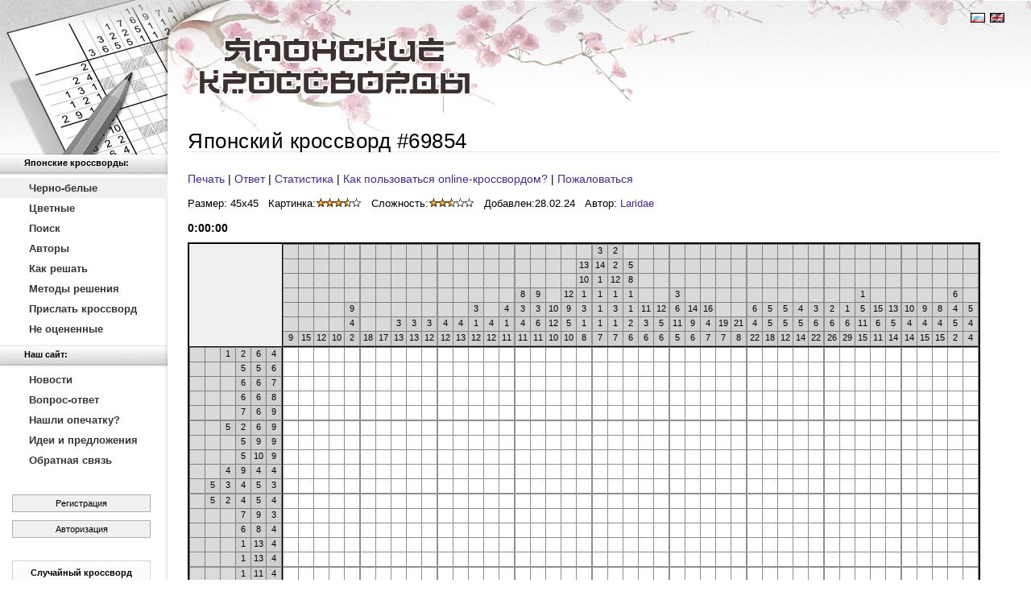

--- FILE ---
content_type: text/html; charset=utf-8
request_url: https://www.nonograms.ru/nonograms/i/69854
body_size: 14761
content:
<!DOCTYPE HTML PUBLIC "-//W3C//DTD HTML 4.01//EN" "http://www.w3.org/TR/html4/strict.dtd">
<html lang="ru">
<head>
<meta http-equiv="Content-Type" content="text/html; charset=utf-8">
<meta http-equiv="content-language" content="ru">
<title>Черно-белый японский кроссворд «Носорог»</title>
<meta name="Description" content="">
<meta name="Keywords" content="японские кроссворды, японский кроссворд, распечатать, печать, онлайн, online, free, бесплатно, japanese, japan, crossword ">
<meta name="Copyright" content="Copyright (c) 2009-2025 Чугунный К.А. (KyberPrizrak)"><link rel="shortcut icon" href="https://static.nonograms.ru/favicon.ico" type="image/x-icon"><link rel="stylesheet" href="https://static.nonograms.ru/css/microlightbox.002.css" type="text/css">
<script src="https://www.nonograms.ru/js/microlightbox.min.006.js"></script><link rel="stylesheet" href="https://static.nonograms.ru/css/microupload.css" type="text/css">
<script src="https://www.nonograms.ru/js/microupload.min.js"></script><link rel="stylesheet" href="https://static.nonograms.ru/css/style.049.static.css" type="text/css">
<style type="text/css">
.head .head_logo {
padding-left: 38px;
}
.head td.head_banner {
padding-right: 0;
}
.head .panel_lang {
padding-right: 25px;
}
</style>
<meta name="viewport" content="width=device-width, initial-scale=1.0, minimum-scale=1.0, maximum-scale=1.0, user-scalable=no" />
<style>
@-webkit-viewport {width: device-width;}
@-moz-viewport {width: device-width;}
@-ms-viewport {width: device-width;}
@-o-viewport {width: device-width;}
@viewport {width: device-width;}
html, body {touch-action: pan-x pan-y cross-slide-x cross-slide-y;}
.nonogram_name_disable_preload .nonogram_list .nonogram_descr a.nonogram_title,
.nonogram_name_disable_preload h1,
.nonogram_name_disable_preload .user_saves_table a {visibility: hidden;}
a.button_private_new,
a.button_remove_from_ignorlist,
a.button_add_to_ignorlist
{
display: inline-block;
min-width: 185px;
width: auto;
padding: 6px 10px 7px 10px;
margin-top: 10px;
margin-right: 5px;
text-decoration: none;
border: 1px solid #afafaf;
text-align: center;
color: #000;
background: #f0f0f0;
}
a.button_remove_from_ignorlist {
border-color: #9f0000;
background: #ffb6b6;
}
a.button_private_new:hover,
a.button_remove_from_ignorlist:hover,
a.button_add_to_ignorlist:hover
{
border: 1px solid #777;
background: #f2f2f2;
text-decoration: none;
}
a.button_remove_from_ignorlist:hover {
border-color: #800000;
background: #ffc6c6;
}
.setting_input_imagedisplay {
border: 1px solid black;
height: 60px;
width: 60px;
min-width: 60px;
min-height: 60px;
box-sizing: border-box;
cursor: pointer;
display: inline-block;
}
.setting_modal_item_image,
.setting_modal_item_image_selected {
width: 150px;
height: 150px;
overflow: hidden;
float: left;
border: 1px solid black;
margin: 0 0 5px 5px;
box-sizing: border-box;
background: #fff;
cursor: pointer;
}
.setting_modal_item_image_selected {
border: 8px solid #595959;
border-radius: 10px;
position: relative;
}
.setting_modal_item_image_selected::after {
content: '\2714';
font-size: 50px;
color: #595959;
text-shadow: 0 0 2px #fff;
position: absolute;
line-height: 50px;
right: 6px;
bottom: 5px;
}
.nonogram_list td.nonogram_descr {
min-width: 175px;
}
</style>
<script type="text/javascript">
var _gaq = _gaq || [];
_gaq.push(['_setAccount', 'UA-17949808-1']);
_gaq.push(['_trackPageview']);
(function() {
var ga = document.createElement('script'); ga.type = 'text/javascript'; ga.async = true;
ga.src = ('https:' == document.location.protocol ? 'https://ssl' : 'http://www') + '.google-analytics.com/ga.js';
var s = document.getElementsByTagName('script')[0]; s.parentNode.insertBefore(ga, s);
})();
</script>
<script>window.yaContextCb=window.yaContextCb||[]</script>
<script src="https://yandex.ru/ads/system/context.js" async></script>
</head>
<body class="nonogram_name_disable_preload">
<table class="wrapper"><tr><td class="leftcol">
<div class="full_screen_hide">
<a href="/" title="На главную" class="leftcol_logo"></a>
<ul class="menu"><li class="menu_head_first">Японские кроссворды:</li><li><a class="select" href="https://www.nonograms.ru/nonograms" title="Черно-белые японские кроссворды">Черно-белые</a></li><li><a href="https://www.nonograms.ru/nonograms2" title="Цветные японские кроссворды">Цветные</a></li><li><a href="https://www.nonograms.ru/search" title="Поиск японских кроссвордов">Поиск</a></li><li><a href="https://www.nonograms.ru/authors" title="Авторы кроссвордов">Авторы</a></li><li><a href="https://www.nonograms.ru/instructions" title="Как решать японские кроссворды">Как решать</a></li><li><a href="https://www.nonograms.ru/methods" title="Методы решения японских кроссвордов">Методы решения</a></li><li><a href="https://www.nonograms.ru/addcrossword" title="Прислать японский кроссворд">Прислать кроссворд</a></li><li><a href="https://www.nonograms.ru/unrated" title="Не оцененные кроссворды">Не оцененные</a></li><li class="menu_head">Наш сайт:</li><li><a href="https://www.nonograms.ru/news" title="Новости сайта">Новости</a></li><li><a href="https://www.nonograms.ru/questions" title="Вопрос-ответ">Вопрос-ответ</a></li><li><a href="https://www.nonograms.ru/translations" title="Нашли опечатку?">Нашли опечатку?</a></li><li><a href="http://nonograms.reformal.ru" title="Идеи и предложения">Идеи и предложения</a></li><li><a href="https://www.nonograms.ru/contacts" title="Обратная связь">Обратная связь</a></li></ul>
<div class="auth_panel_login">
<a class="register" href="https://www.nonograms.ru/register">Регистрация</a>
<a class="auth" href="https://www.nonograms.ru/auth">Авторизация</a></div>
<script type="text/javascript">
var usrid=0;
var usrsvl=[];
var usrbgl=[];
var usrpwd='';
var usrlng='ru';
var usrbeta=0;
</script>
<div class="nonogram_rand">
<div>Случайный кроссворд</div>
<a href="https://www.nonograms.ru/nonograms2/i/11951"><img src="https://static.nonograms.ru/files/nonograms/small/devushka_s_babochkoy_1_0.png" width="110" height="124" alt="Случайный японский кроссворд" title="Случайный японский кроссворд" id="nnglprnd"></a>
<div class="bottom"><span>1 из 76883</span> кроссвордов</div></div>
<script>
(function(){var a;if(!(a=0>=usrid)){var b;var c=document.cookie.indexOf("checkbox_ss="),e=c+12;if(!c&&"checkbox_ss"!=document.cookie.substring(0,11)||-1==c)b=null;else{var f=document.cookie.indexOf(";",e);-1==f&&(f=document.cookie.length);b=unescape(document.cookie.substring(e,f))}a=0<b}a&&(document.getElementById("nnglprnd").src=document.getElementById("nnglprnd").src.split("_0.png").join("_1.png"));})();
</script>
<div class="banner_left">
<div id="yandex_rtb_R-A-479506-2"></div>
<script>window.yaContextCb.push(()=>{
Ya.Context.AdvManager.render({
renderTo: 'yandex_rtb_R-A-479506-2',
blockId: 'R-A-479506-2'
})
})</script></div></div></td><td class="document">
<div class="head">
<table><tr><td class="head_logo"><a href="https://www.nonograms.ru/"><img src="https://static.nonograms.ru/i/logo3.gif" width="339" height="75" alt="Логотип"></a></td><td class="head_banner">
<div class="panel_lang">
<a href="https://www.nonograms.ru/" class="current" title="Русский"><img src="https://static.nonograms.ru/i/ru_off.gif" width="18" height="12" alt="Русский"></a>
<a href="https://www.nonograms.org/" title="English"><img src="https://static.nonograms.ru/i/en.gif" width="18" height="12" alt="English"></a></div>
<div style="min-width:470px;height:100px;width:100%;overflow:hidden;">
<div id="yandex_rtb_R-A-479506-1"></div>
<script>window.yaContextCb.push(()=>{
Ya.Context.AdvManager.render({
renderTo: 'yandex_rtb_R-A-479506-1',
blockId: 'R-A-479506-1'
})
})</script></div></td></tr></table></div>
<div class="content">
<h1><span>Японский кроссворд «Носорог»</span></h1>
<div id="nonogram_page_announcement"></div>
<br>
<div class="nonogrampage_top_links">
<a href="https://www.nonograms.ru/nonogramprint/i/69854" target="_blank" id="nonogram_print" title="Печать японского кроссворда &laquo;Носорог&raquo;" onclick="window.open('https://www.nonograms.ru/nonogramprint/i/69854');return false;">Печать</a>
| <a class="lightbox" href="https://static.nonograms.ru/files/nonograms/large/nosorog56_12_1_1p.png" target="_blank" id="nonogram_answer" title="Ответ японского кроссворда &laquo;Носорог&raquo;">Ответ</a>
| <a class="lightbox" href="https://static.nonograms.ru/files/nonograms/stat/ru/69854.png" target="_blank" id="nonogram_stat" title="Статистика решения японского кроссворда &laquo;Носорог&raquo;">Статистика</a>
| <a href="https://www.nonograms.ru/questions#q7" target="_blank" title="Как пользоваться online-кроссвордом на данной странице?">Как пользоваться online-кроссвордом?</a>
| <a class="lightboxform" href="#nonogram_complain_wrapper" title="Пожаловаться на кроссворд">Пожаловаться</a>
<span id="nonogram_addit_links"></span></div>
<span style="display:none" id="nonogram_title">Носорог</span>
<br />
<table><tr><td>Размер: 45x45</td><td style="padding-left:12px;">Картинка:<img width="57" height="11" src="https://static.nonograms.ru/i/r7.gif" alt="7/10" title="7/10"></td><td style="padding-left:12px;">Сложность:<img width="57" height="11" src="https://static.nonograms.ru/i/r5.gif" alt="5/10" title="5/10"></td><td style="padding-left:12px;">Добавлен:</td><td>28.02.24</td><td style="padding-left:12px;">Автор: <a id="nonogram_author_name" href="https://www.nonograms.ru/user/36865">Laridae</a></td></tr></table>
<br />
<script type="text/javascript">
var d=[[260,832,590,849],[38,78,71,82],[13,49,17,52],[3,11,13,21],[9,27,59,50],[27,9,50,60],[85,42,100,37],[55,67,50,59],[82,75,51,72],[90,71,51,78],[93,71,51,70],[92,76,51,64],[77,68,51,89],[57,80,51,87],[93,75,51,63],[73,69,51,85],[56,71,51,82],[95,73,51,91],[94,74,51,85],[72,72,51,82],[71,72,51,66],[73,72,51,81],[85,83,51,92],[83,73,51,64],[81,70,51,87],[80,74,51,77],[79,69,51,70],[73,72,51,70],[60,91,51,100],[60,93,51,98],[81,70,51,86],[58,72,51,89],[84,71,51,81],[74,71,51,80],[67,75,51,104],[56,72,51,84],[81,70,51,85],[91,71,51,76],[56,71,51,83],[75,79,51,76],[97,71,51,60],[90,76,51,97],[86,76,51,90],[84,71,51,80],[57,68,51,73],[79,71,51,90],[97,71,51,90],[90,76,51,98],[57,68,51,75],[81,70,51,84],[86,77,51,89],[94,72,51,101],[92,74,51,100],[59,73,51,91],[95,72,51,103],[82,73,51,65],[71,72,51,89],[56,69,51,76],[81,68,51,81],[69,70,51,85],[83,84,51,94],[78,70,51,69],[70,72,51,91],[91,76,51,65],[77,77,51,67],[90,70,51,81],[90,76,51,66],[88,73,51,60],[89,77,51,95],[72,69,51,87],[86,74,51,84],[87,72,51,61],[57,74,51,86],[64,79,51,103],[60,88,51,101],[69,73,51,84],[71,74,51,64],[92,71,51,73],[75,78,51,75],[60,94,51,97],[56,69,51,77],[84,84,51,93],[94,70,51,69],[91,71,51,75],[90,71,51,79],[90,71,51,77],[71,75,51,88],[71,72,51,65],[83,72,51,79],[57,72,51,85],[71,68,51,60],[77,76,51,68],[71,72,51,67],[60,95,51,96],[78,76,51,66],[86,82,51,86],[74,72,51,78],[60,82,51,95],[64,71,51,89],[86,74,51,83],[86,82,51,87],[94,72,51,102],[81,69,51,83],[68,70,51,86],[75,80,51,74],[75,73,51,72],[82,73,51,95],[86,78,51,88],[71,73,51,63],[74,74,51,71],[72,74,51,86],[85,70,51,82],[80,70,51,89],[91,71,51,74],[58,78,51,88],[56,70,51,81],[80,70,51,88],[81,73,51,78],[89,77,51,96],[91,75,51,99],[82,76,51,71],[61,76,51,93],[74,71,51,79],[97,71,51,84],[61,84,51,102],[73,75,51,92],[82,71,51,69],[56,70,51,79],[76,80,51,73],[86,74,51,85],[56,70,51,80],[61,79,51,94],[92,71,51,72],[77,69,51,65],[95,73,51,61],[90,70,51,82],[84,73,51,63],[82,71,51,70],[60,75,51,92],[57,68,51,74],[70,73,51,83],[59,72,51,90],[94,74,51,62],[78,71,51,91],[61,91,51,99],[94,71,51,68],[90,76,51,67],[71,72,51,61],[72,72,51,69],[81,69,51,82],[89,71,51,68],[93,70,51,71],[87,72,51,70],[85,76,51,91],[85,73,51,62],[71,74,51,90],[90,71,51,80],[72,71,51,68],[75,71,51,77],[88,72,51,69],[56,70,51,78],[66,70,51,90],[71,73,51,62],[74,69,51,60],[95,72,51,104],[220,169,333,188],[1,63,1,61],[9,64,29,95],[20,64,155,67],[7,64,129,82],[20,66,26,103],[21,64,53,73],[32,64,69,85],[44,64,175,94],[41,64,87,73],[30,64,336,73],[41,65,474,63],[24,66,202,81],[33,64,293,79],[34,65,348,80],[31,64,67,81],[17,64,620,85],[38,64,455,102],[17,65,622,86],[33,64,293,82],[3,64,121,86],[21,64,53,84],[16,64,415,90],[26,64,279,77],[28,66,506,81],[6,64,255,84],[17,64,417,69],[41,65,516,86],[11,65,6,90],[40,64,459,82],[23,64,559,69],[14,65,320,65],[14,68,340,76],[7,64,129,99],[17,64,417,65],[9,64,133,63],[3,64,121,98],[45,64,469,67],[2,64,119,71],[7,64,129,63],[20,64,500,77],[40,64,459,81],[6,64,127,69],[27,64,220,92],[8,64,27,65],[39,64,232,99],[33,64,293,87],[7,64,129,80],[3,64,249,79],[17,65,626,88],[39,64,83,93],[30,64,508,82],[21,64,53,69],[2,64,247,80],[44,64,311,87],[33,64,8,92],[11,64,137,77],[19,64,421,75],[41,64,305,72],[30,64,165,100],[18,64,419,70],[33,66,234,100],[2,64,119,99],[12,64,139,77],[24,64,510,83],[39,64,457,75],[9,64,133,80],[2,69,118,106],[23,64,161,103],[17,64,417,92],[21,64,53,85],[17,64,618,84],[41,66,364,88],[3,67,222,94],[36,64,451,81],[7,64,129,69],[9,64,133,85],[31,64,512,84],[3,64,121,80],[8,64,131,86],[25,64,277,71],[15,64,413,62],[29,64,524,90],[38,64,81,92],[34,64,295,101],[25,68,224,95],[9,64,133,77],[32,72,2,88],[46,64,315,73],[28,64,528,92],[10,64,135,64],[32,64,69,86],[10,64,31,94],[38,64,81,94],[18,65,506,81],[33,64,71,91],[17,71,108,95],[27,64,281,86],[46,64,471,92],[7,64,129,75],[14,64,411,62],[36,65,390,102],[35,64,449,81],[43,64,465,64],[40,64,169,87],[3,64,121,83],[37,64,583,75],[29,64,285,73],[43,64,173,70],[3,64,121,63],[5,64,125,100],[31,64,289,75],[30,64,439,88],[20,64,2,88],[21,64,610,76],[4,64,123,102],[35,64,449,98],[23,64,494,74],[26,64,431,74],[2,64,247,89],[8,64,27,72],[43,64,173,92],[39,64,457,78],[45,64,469,101],[40,64,169,101],[3,64,121,85],[22,66,620,85],[35,64,449,77],[13,64,37,94],[42,68,200,80],[17,64,417,67],[46,64,471,102],[15,64,145,94],[39,68,322,66],[15,64,413,69],[23,64,641,84],[32,66,490,72],[22,66,474,63],[45,64,469,100],[40,66,354,83],[22,64,488,70],[8,64,27,89],[5,64,125,67],[42,67,370,91],[46,64,177,95],[16,64,482,67],[7,64,129,77],[11,64,137,74],[45,64,469,97],[12,64,139,64],[2,69,88,66],[16,64,472,62],[8,64,27,79],[35,64,449,83],[15,64,413,66],[3,64,249,76],[39,67,320,65],[36,67,394,104],[31,65,236,101],[44,66,192,75],[24,64,59,106],[42,64,490,72],[39,68,324,67],[28,64,283,72],[38,64,81,79],[14,64,143,103],[2,65,218,91],[41,66,392,103],[27,64,632,94],[14,64,484,68],[44,64,311,66],[8,64,27,73],[6,64,127,71],[15,64,145,103],[18,64,419,69],[14,64,39,96],[10,64,135,84],[38,64,180,67],[11,64,137,103],[30,64,165,97],[39,64,587,63],[41,66,390,102],[40,64,106,94],[40,64,169,106],[38,64,81,95],[26,64,431,87],[15,66,366,89],[45,65,484,68],[24,64,275,73],[42,64,171,70],[3,64,121,82],[41,64,461,90],[38,64,81,78],[10,64,259,92],[23,64,57,105],[19,64,265,87],[13,64,141,81],[7,64,129,101],[5,64,401,91],[23,64,273,104],[13,64,141,105],[19,64,421,70],[11,64,137,87],[6,64,255,85],[27,64,281,89],[16,64,415,94],[32,64,443,77],[20,64,502,78],[4,64,123,99],[10,64,135,75],[40,64,85,75],[30,64,222,94],[21,64,594,62],[32,64,291,84],[40,64,612,77],[14,64,39,95],[24,64,480,66],[13,64,141,103],[45,64,396,105],[43,64,465,86],[44,66,194,76],[39,64,457,82],[40,64,303,70],[20,64,423,75],[18,64,637,84],[7,64,129,103],[26,64,431,91],[23,64,427,81],[27,66,244,105],[24,64,275,74],[25,64,563,92],[8,64,131,85],[31,64,67,78],[38,64,18,99],[14,69,346,79],[42,64,589,62],[15,64,545,86],[5,64,125,71],[40,64,85,97],[12,64,139,65],[16,64,43,96],[28,64,514,85],[28,64,435,65],[22,64,486,69],[9,64,257,93],[39,64,490,72],[11,64,137,76],[34,64,577,76],[12,64,139,101],[22,64,55,77],[42,64,222,94],[8,64,131,83],[9,64,133,73],[9,67,246,106],[9,65,364,88],[5,64,352,82],[33,64,293,85],[45,64,372,92],[31,64,571,62],[29,65,356,84],[30,64,476,64],[46,64,382,98],[32,64,486,69],[23,64,161,76],[31,66,238,102],[44,64,175,100],[10,64,135,69],[14,64,39,102],[37,64,538,101],[16,64,415,75],[38,64,81,93],[31,64,67,79],[10,64,135,68],[18,64,637,94],[39,64,83,96],[20,64,51,97],[30,64,569,62],[12,64,139,73],[38,64,455,76],[17,65,494,74],[46,64,471,100],[38,64,81,81],[24,69,194,76],[19,64,153,105],[36,64,451,68],[8,64,27,81],[13,64,141,64],[11,64,137,67],[17,66,492,73],[38,64,81,80],[13,64,141,74],[20,64,51,73],[46,64,471,86],[39,64,83,94],[44,64,311,83],[36,64,299,98],[6,64,127,65],[24,64,532,94],[13,64,141,80],[9,64,133,64],[17,64,549,94],[18,65,332,71],[40,64,169,102],[26,64,63,104],[19,65,318,64],[2,64,247,84],[29,64,526,91],[27,64,281,85],[37,64,453,79],[14,64,178,66],[14,64,482,67],[10,64,135,76],[37,64,583,63],[29,64,285,77],[5,64,125,103],[44,66,190,74],[20,64,267,90],[8,64,27,97],[9,64,133,86],[25,64,61,105],[10,64,135,65],[12,64,139,63],[7,64,129,89],[7,64,129,78],[27,64,281,81],[39,64,360,86],[28,64,565,94],[39,64,457,64],[15,64,413,67],[16,64,484,68],[40,64,169,103],[16,66,374,93],[36,64,451,84],[20,64,522,89],[3,64,249,89],[9,65,100,90],[20,64,51,83],[18,64,419,89],[4,65,346,79],[36,65,490,72],[6,64,127,64],[38,64,178,66],[39,64,330,70],[4,64,251,75],[33,64,445,81],[6,64,255,79],[37,64,453,68],[18,64,151,103],[41,64,87,95],[37,64,453,100],[4,66,212,86],[4,64,123,100],[25,64,563,87],[35,64,297,86],[40,65,318,64],[11,64,137,80],[35,65,194,76],[10,64,405,91],[42,64,463,75],[16,64,547,85],[41,64,87,93],[20,64,51,71],[44,64,311,84],[27,64,433,73],[3,64,121,103],[13,64,141,85],[3,64,249,77],[2,64,247,88],[37,64,453,69],[39,65,326,68],[22,64,604,71],[31,64,289,92],[5,64,125,98],[25,64,277,66],[20,64,555,94],[30,64,165,76],[25,64,358,85],[4,64,123,104],[26,64,279,97],[32,64,573,62],[19,64,421,67],[17,64,417,66],[5,64,125,70],[4,64,123,62],[39,64,83,92],[44,65,334,72],[44,64,175,95],[16,64,547,88],[28,64,435,91],[12,64,139,84],[32,64,291,83],[22,64,557,64],[43,64,173,95],[26,64,279,69],[43,66,332,71],[8,64,131,101],[11,64,539,88],[26,64,431,90],[2,64,119,63],[22,64,159,73],[20,64,267,91],[14,64,411,72],[22,66,626,88],[39,64,83,97],[3,64,121,68],[25,64,563,88],[28,64,565,83],[23,64,273,93],[10,64,259,93],[46,64,471,66],[45,65,486,69],[33,65,494,74],[27,64,281,91],[21,64,53,82],[43,64,465,74],[25,64,277,74],[13,64,141,70],[22,66,228,97],[31,66,230,98],[33,64,575,71],[38,64,81,83],[15,74,24,102],[35,64,579,62],[40,64,459,80],[29,64,437,63],[26,64,324,67],[19,64,153,83],[27,64,281,93],[6,64,206,83],[4,64,123,64],[7,64,129,100],[46,64,593,62],[12,64,139,66],[31,64,441,91],[46,64,482,67],[45,64,469,86],[11,64,137,68],[44,64,175,92],[3,64,121,84],[35,64,297,101],[4,64,123,103],[37,64,453,78],[34,65,484,68],[41,64,87,74],[43,64,465,77],[4,66,214,87],[46,64,315,106],[24,67,204,82],[26,64,431,85],[5,64,374,93],[14,64,650,90],[21,64,157,64],[15,64,41,95],[21,64,425,87],[16,64,486,69],[5,64,372,92],[35,64,328,69],[9,64,133,78],[12,64,139,102],[10,64,135,86],[43,66,336,73],[13,64,141,77],[23,65,476,64],[14,64,411,75],[18,64,47,97],[37,64,453,77],[29,64,437,68],[35,65,330,70],[23,64,57,79],[3,64,121,101],[30,65,104,93],[11,65,222,94],[39,64,332,71],[31,64,234,100],[7,64,129,79],[2,68,110,96],[22,64,159,74],[29,66,358,85],[32,69,4,89],[12,64,139,79],[37,64,79,95],[25,64,429,68],[21,64,53,81],[22,64,480,66],[14,64,543,88],[13,64,141,71],[45,64,591,62],[2,69,90,73],[27,66,184,69],[13,64,141,69],[19,64,49,97],[4,64,399,90],[28,64,435,77],[5,64,125,65],[33,64,445,73],[36,64,451,79],[40,64,459,86],[4,64,123,67],[40,64,169,99],[34,64,295,87],[9,64,133,83],[22,64,55,79],[8,64,27,69],[46,64,315,84],[13,64,141,62],[8,64,131,82],[18,64,419,67],[27,64,281,65],[16,64,147,95],[23,64,427,83],[45,64,313,83],[7,75,114,104],[39,64,512,84],[6,64,204,82],[37,64,453,99],[15,64,413,75],[25,64,516,86],[29,64,285,70],[34,65,476,64],[35,65,482,67],[27,64,281,64],[19,64,49,84],[10,64,31,97],[33,64,324,67],[32,64,336,73],[19,64,421,74],[3,64,121,88],[25,64,277,77],[30,64,94,79],[25,64,563,94],[7,64,129,84],[42,64,494,74],[24,64,490,72],[32,64,69,87],[35,64,449,73],[5,64,208,84],[13,64,360,86],[11,64,33,95],[11,64,33,97],[8,64,27,93],[27,64,281,67],[35,64,449,79],[29,64,567,92],[8,64,27,92],[14,66,14,97],[15,64,545,87],[41,66,362,87],[21,64,269,93],[18,64,624,87],[37,64,79,81],[2,64,247,75],[24,64,561,70],[42,64,171,71],[12,64,139,80],[12,65,370,91],[46,64,471,65],[3,64,121,71],[30,64,165,105],[45,64,313,77],[16,66,370,91],[20,64,155,105],[20,64,555,87],[17,64,45,96],[21,67,622,86],[33,64,293,80],[31,64,67,80],[26,64,279,72],[19,65,320,65],[19,64,421,77],[21,64,269,89],[29,64,285,74],[5,64,125,102],[11,64,33,96],[11,64,137,78],[32,65,320,65],[10,64,135,66],[11,64,261,93],[28,64,565,93],[9,64,133,102],[34,64,645,62],[20,64,51,81],[4,64,204,82],[33,64,384,99],[40,64,85,72],[18,64,504,80],[6,64,255,90],[30,64,334,72],[28,64,565,67],[41,65,228,97],[13,64,141,66],[41,64,594,62],[19,64,553,94],[9,64,133,67],[4,64,123,98],[6,64,200,80],[3,64,121,104],[28,65,234,100],[12,64,139,78],[32,68,110,96],[40,64,85,73],[34,64,295,102],[20,64,51,68],[26,64,431,68],[43,64,465,75],[36,64,536,100],[22,65,222,94],[37,64,453,70],[7,64,129,65],[22,64,557,65],[28,64,512,84],[25,64,277,70],[8,64,131,87],[32,64,69,90],[8,85,16,98],[7,64,129,95],[8,64,27,68],[10,64,135,73],[29,64,285,71],[43,64,309,84],[35,64,297,90],[13,67,118,106],[37,64,79,93],[33,65,500,77],[8,64,131,103],[46,64,186,70],[30,65,12,96],[2,64,247,83],[44,64,311,67],[37,64,79,86],[36,64,581,63],[44,64,467,86],[36,64,581,78],[23,64,427,91],[36,64,451,82],[33,64,445,62],[38,64,81,96],[2,68,190,74],[13,64,141,76],[9,64,133,68],[5,64,253,76],[36,67,392,103],[27,64,281,90],[7,64,129,94],[31,65,246,106],[18,64,551,72],[26,67,348,80],[27,64,433,68],[24,64,59,105],[22,64,506,81],[16,64,147,103],[42,64,224,95],[6,64,255,99],[40,64,169,100],[36,66,478,65],[11,64,137,92],[10,64,135,77],[31,64,441,89],[46,64,471,101],[10,64,135,62],[38,64,455,101],[19,64,246,106],[7,64,129,67],[27,64,281,87],[45,65,242,104],[30,64,165,104],[27,64,281,72],[9,64,133,103],[39,64,368,90],[44,64,175,96],[12,64,139,81],[2,68,108,95],[11,64,526,91],[8,64,27,67],[19,64,490,72],[43,64,173,94],[37,67,16,98],[17,64,149,106],[38,65,234,100],[33,64,293,101],[23,64,427,90],[18,64,419,77],[8,64,27,62],[31,64,289,76],[36,64,299,97],[37,65,476,64],[27,64,281,103],[42,64,171,69],[43,64,173,97],[19,64,153,103],[31,66,244,105],[44,64,467,63],[38,64,81,97],[43,64,465,72],[37,65,336,73],[31,64,441,68],[41,64,305,71],[34,64,104,93],[32,64,573,68],[27,64,281,84],[8,64,27,76],[46,64,471,88],[36,67,398,106],[5,64,354,83],[42,64,307,68],[10,82,18,99],[4,64,251,76],[24,64,163,96],[20,64,51,69],[30,64,165,106],[15,64,413,63],[43,67,368,90],[43,64,173,100],[29,64,232,99],[14,65,318,64],[39,64,457,77],[11,80,20,100],[38,64,81,82],[41,68,398,106],[35,64,449,72],[11,64,137,82],[10,64,135,85],[21,64,157,63],[40,64,647,62],[28,64,283,70],[27,64,281,97],[43,64,465,63],[17,64,635,87],[19,64,553,62],[2,64,119,98],[11,64,137,69],[7,64,129,97],[7,64,129,91],[32,64,291,79],[18,64,368,90],[35,64,297,87],[19,64,226,96],[30,64,439,92],[21,64,157,104],[10,64,135,80],[30,64,165,99],[20,64,155,104],[26,64,279,70],[33,64,600,68],[15,64,545,88],[40,64,85,74],[13,64,141,82],[10,64,135,63],[18,64,476,64],[30,65,362,87],[43,64,309,83],[38,67,184,69],[22,64,55,76],[5,64,125,68],[43,64,326,68],[14,67,202,81],[12,64,35,97],[20,64,516,86],[37,64,79,82],[34,64,380,97],[30,64,569,63],[26,64,431,62],[13,64,141,84],[2,64,119,104],[45,64,469,89],[22,64,368,90],[20,64,356,84],[29,64,285,96],[9,64,133,71],[36,64,77,94],[8,64,27,71],[36,64,534,99],[12,64,139,103],[39,64,457,102],[2,64,119,69],[2,64,247,90],[36,64,492,73],[21,64,53,70],[27,64,616,83],[10,64,135,70],[30,65,108,95],[38,64,455,75],[34,64,577,69],[43,64,465,76],[35,64,297,106],[46,64,177,94],[6,64,220,92],[30,64,332,71],[33,64,71,93],[13,64,141,68],[2,64,119,64],[41,64,305,68],[29,64,437,64],[34,64,295,91],[11,64,137,84],[14,67,330,70],[32,64,291,81],[39,64,83,80],[6,64,127,68],[16,64,415,72],[40,64,85,96],[14,64,530,93],[3,64,121,67],[25,64,277,63],[33,64,71,106],[5,64,125,69],[46,64,102,91],[34,64,167,105],[7,64,129,87],[22,66,366,89],[45,65,362,87],[38,64,182,68],[12,64,139,75],[2,64,119,62],[31,64,190,74],[9,64,133,62],[34,65,220,92],[21,64,380,97],[32,64,69,91],[18,65,508,82],[31,64,441,65],[21,64,639,75],[28,65,352,82],[27,64,433,74],[13,64,541,88],[37,64,453,67],[22,66,482,67],[3,64,121,64],[14,64,208,84],[11,64,137,64],[7,64,129,83],[32,64,332,71],[22,64,242,104],[40,64,85,76],[2,64,119,65],[2,64,212,86],[40,64,169,71],[29,64,518,87],[35,64,449,74],[5,64,253,77],[8,64,27,77],[2,64,119,102],[20,64,494,74],[41,64,608,75],[24,69,198,78],[12,64,139,71],[40,64,459,79],[32,64,291,82],[27,66,242,104],[26,64,63,106],[4,65,366,89],[24,64,561,93],[21,64,157,91],[38,64,81,91],[17,64,149,103],[33,64,575,70],[14,69,344,78],[12,64,139,74],[37,64,453,80],[30,64,165,102],[42,68,104,93],[23,65,332,71],[24,64,59,104],[13,64,141,79],[18,64,478,65],[32,64,573,63],[4,64,123,83],[39,64,457,79],[20,67,110,96],[9,64,403,105],[17,64,524,90],[4,64,251,93],[10,64,135,78],[36,64,77,85],[3,64,121,62],[12,64,139,83],[26,64,63,105],[33,67,108,95],[36,65,6,90],[31,64,441,64],[45,64,222,94],[13,64,141,72],[31,64,289,71],[23,64,161,75],[34,64,447,84],[24,64,561,62],[32,64,443,74],[26,64,320,65],[34,67,332,71],[8,64,27,75],[38,64,455,74],[26,64,279,73],[17,64,149,105],[35,64,579,63],[7,64,129,81],[13,64,37,97],[42,64,589,73],[31,64,67,82],[31,64,441,86],[18,64,47,96],[15,64,413,72],[28,64,283,74],[35,65,192,75],[31,68,242,104],[24,64,528,92],[22,65,606,72],[35,64,297,91],[41,64,461,78],[19,64,265,91],[38,64,81,84],[17,64,549,71],[35,64,75,93],[3,64,633,90],[14,67,204,82],[13,64,141,102],[25,64,61,104],[34,64,577,63],[36,64,77,93],[10,64,135,67],[37,64,79,85],[13,64,409,87],[43,64,173,96],[45,65,378,96],[13,64,37,95],[15,64,524,90],[31,64,441,88],[38,64,81,90],[10,64,31,95],[2,64,119,100],[9,64,29,96],[9,64,29,94],[24,64,504,80],[3,64,121,99],[41,66,388,101],[42,64,524,90],[19,64,153,104],[6,64,202,81],[10,64,135,72],[5,64,210,85],[29,64,285,97],[25,64,277,67],[23,64,427,82],[8,64,27,94],[35,64,297,102],[22,64,55,106],[9,64,133,70],[8,64,2,88],[44,64,311,88],[23,64,57,77],[6,64,127,70],[27,64,281,88],[3,64,608,75],[36,67,472,62],[13,64,141,67],[3,64,121,69],[19,64,421,76],[6,64,255,93],[20,64,51,72],[17,64,417,80],[33,64,293,83],[10,64,135,103],[25,64,522,89],[14,66,190,74],[12,64,139,72],[30,64,439,90],[27,64,186,70],[30,64,439,67],[34,65,232,99],[3,64,121,81],[39,64,457,74],[36,64,581,77],[20,64,316,63],[41,64,461,77],[41,65,234,100],[46,64,315,72],[40,64,459,90],[11,64,137,86],[16,64,547,65],[28,64,283,62],[34,64,645,75],[23,65,478,65],[36,64,451,64],[45,64,591,63],[28,64,435,90],[42,64,463,77],[7,64,129,102],[2,67,112,97],[28,64,283,86],[41,64,461,79],[34,64,478,65],[24,64,561,69],[20,64,423,76],[25,64,200,80],[24,66,240,103],[6,64,255,98],[4,64,342,77],[30,64,439,69],[25,68,346,79],[18,65,474,63],[26,64,431,84],[27,66,246,106],[37,64,79,96],[28,64,435,66],[44,64,175,98],[16,64,474,63],[6,64,127,62],[26,64,431,86],[9,64,133,76],[46,64,315,105],[14,66,342,77],[10,64,135,81],[44,64,311,69],[25,64,563,93],[4,64,399,91],[21,64,364,88],[44,65,330,70],[29,64,478,65],[40,64,108,95],[11,64,137,73],[45,65,240,103],[22,64,557,84],[6,64,127,72],[17,64,549,75],[5,64,348,80],[44,64,311,105],[22,66,624,87],[45,64,313,84],[20,64,555,79],[22,64,484,68],[31,64,441,90],[17,64,417,62],[46,64,471,99],[30,64,439,65],[32,64,476,64],[4,64,123,69],[31,66,322,66],[10,64,135,87],[10,64,135,71],[12,64,139,62],[31,68,240,103],[44,64,467,64],[26,64,322,66],[34,64,346,79],[46,64,476,64],[4,64,123,63],[16,64,547,86],[14,66,332,71],[8,64,131,99],[21,64,53,72],[34,64,447,81],[41,66,394,104],[8,64,131,100],[43,64,465,62],[28,64,435,64],[12,64,139,86],[27,64,281,77],[7,64,129,71],[44,64,467,62],[42,68,198,78],[28,64,435,88],[11,64,137,63],[15,64,413,93],[11,64,137,81],[4,64,123,85],[16,64,415,73],[24,65,356,84],[12,64,139,68],[6,64,255,78],[12,64,626,88],[34,64,295,90],[33,65,198,78],[39,64,83,95],[11,64,137,102],[9,64,133,66],[31,64,67,77],[21,64,53,79],[37,64,79,84],[13,64,141,63],[41,64,526,91],[5,64,125,101],[21,64,53,68],[20,64,555,62],[23,64,559,62],[29,64,437,83],[38,64,81,86],[7,64,129,86],[38,64,455,77],[38,64,81,89],[29,64,520,88],[14,64,143,94],[35,64,449,65],[16,64,547,66],[45,64,469,102],[4,64,123,70],[45,64,469,64],[33,64,318,64],[20,64,358,85],[28,64,435,63],[5,64,253,75],[39,64,457,91],[43,67,96,85],[45,64,469,66],[30,64,165,75],[45,64,224,95],[8,64,27,66],[26,64,279,71],[4,66,216,88],[31,64,289,97],[32,64,69,93],[40,64,459,91],[11,64,137,66],[13,65,528,92],[9,65,98,89],[11,64,137,101],[38,64,585,71],[25,64,277,65],[28,64,435,87],[22,64,557,83],[38,64,585,70],[28,64,283,97],[37,64,79,97],[9,64,133,101],[18,64,551,85],[16,64,147,105],[25,64,277,69],[22,64,55,78],[5,64,125,104],[12,64,35,96],[44,64,311,102],[19,64,265,88],[8,64,27,78],[18,64,419,62],[44,64,311,77],[9,64,133,74],[12,64,139,85],[22,64,55,75],[15,64,41,96],[7,64,129,92],[28,64,283,71],[43,64,173,98],[39,64,301,81],[2,64,247,78],[14,65,188,73],[23,64,427,92],[6,64,255,75],[30,64,439,89],[19,67,220,92],[2,64,247,81],[29,64,567,89],[23,64,427,80],[12,64,139,82],[13,64,141,73],[22,64,271,91],[23,64,57,106],[7,64,129,96],[36,65,338,74],[30,64,165,98],[42,64,463,76],[13,64,141,83],[2,64,247,79],[34,64,382,98],[19,64,421,69],[17,64,417,68],[24,64,561,79],[25,64,277,62],[36,64,451,69],[7,64,129,70],[14,66,206,83],[28,64,435,89],[39,67,358,85],[44,64,467,65],[32,64,69,92],[27,64,281,63],[11,64,137,65],[33,64,293,84],[14,64,411,63],[26,67,238,102],[17,64,417,77],[35,64,297,85],[8,64,27,106],[33,64,496,75],[40,64,104,93],[5,64,401,90],[19,64,421,80],[34,64,73,106],[30,64,287,101],[30,64,439,66],[7,64,129,74],[11,64,137,85],[4,64,123,101],[23,64,559,66],[46,64,380,97],[31,64,324,67],[6,64,255,76],[2,64,119,101],[19,64,265,89],[18,64,551,75],[11,64,137,70],[4,64,123,68],[20,64,51,82],[6,64,238,102],[21,64,425,105],[8,64,27,95],[33,64,596,63],[19,64,421,68],[23,64,559,68],[39,64,510,83],[37,64,79,83],[3,64,249,93],[25,64,277,72],[28,65,240,103],[3,64,249,78],[34,64,447,82],[8,64,131,102],[30,64,439,68],[22,64,504,80],[7,64,129,98],[39,64,457,76],[25,64,429,83],[19,64,265,90],[30,64,165,74],[2,69,116,105],[36,64,451,83],[9,64,29,97],[15,64,413,68],[39,64,587,73],[33,64,71,90],[30,64,165,103],[34,64,492,73],[20,64,155,106],[23,64,559,70],[7,64,129,68],[30,64,165,77],[5,64,350,81],[6,64,255,77],[39,64,236,101],[11,64,137,79],[4,64,200,80],[10,64,135,102],[30,64,439,86],[8,64,27,96],[14,64,411,86],[21,64,53,71],[12,64,263,93],[30,65,510,83],[44,64,311,104],[3,64,121,100],[25,64,61,106],[34,67,480,66],[37,64,453,76],[6,64,255,101],[35,64,449,97],[9,64,133,69],[12,64,630,92],[19,64,265,86],[8,64,27,70],[32,64,443,78],[11,64,137,62],[13,64,37,96],[8,64,27,63],[2,64,247,77],[18,64,151,105],[2,64,119,72],[30,64,439,91],[14,75,22,101],[16,64,547,64],[7,64,129,93],[15,65,356,84],[18,64,151,106],[7,64,129,72],[41,65,230,98],[26,64,318,64],[17,65,616,83],[22,64,271,93],[21,64,53,74],[41,64,498,76],[40,64,169,104],[9,64,133,82],[5,64,125,99],[8,64,131,84],[21,64,53,106],[7,64,129,64],[46,64,593,63],[29,64,285,72],[14,64,486,69],[36,64,77,87],[9,64,133,99],[41,64,461,80],[21,64,269,94],[10,64,135,100],[23,64,57,78],[10,64,135,74],[10,64,135,101],[14,65,526,91],[19,64,265,85],[34,64,598,67],[2,64,247,76],[9,64,403,91],[11,67,4,89],[13,64,141,75],[44,64,311,89],[12,64,139,67],[9,64,133,100],[35,64,356,84],[10,66,244,105],[37,64,79,91],[38,64,81,85],[33,64,575,69],[31,64,571,63],[9,64,133,79],[40,66,356,84],[38,64,585,63],[12,64,139,69],[31,64,289,73],[2,64,214,87],[2,64,119,70],[36,64,77,92],[42,68,94,79],[5,64,125,72],[24,64,561,68],[11,64,137,75],[36,64,77,86],[26,64,431,88],[38,64,455,72],[12,64,139,70],[35,64,449,78],[32,64,443,75],[44,64,311,103],[32,65,498,76],[35,64,297,105],[34,64,447,86],[36,64,77,91],[32,64,291,97],[12,64,407,87],[4,64,123,65],[4,64,123,84],[33,64,293,86],[27,64,281,66],[21,64,53,67],[13,64,141,93],[5,64,125,63],[2,65,220,92],[2,64,104,93],[9,64,133,72],[32,64,573,70],[9,64,133,65],[20,64,155,80],[6,64,255,103],[39,68,366,89],[21,64,53,80],[19,65,530,93],[43,64,309,69],[21,64,157,78],[6,64,127,63],[45,64,469,98],[30,64,92,78],[37,64,79,92],[2,64,106,94],[8,64,27,64],[45,64,469,88],[21,64,53,83],[29,64,285,62],[18,66,322,66],[25,64,277,97],[3,64,121,102],[2,64,119,68],[24,65,524,90],[24,69,192,75],[41,64,87,94],[6,64,255,91],[43,64,173,99],[44,64,175,97],[31,65,232,99],[4,64,344,78],[33,64,293,97],[32,64,291,67],[21,64,53,65],[42,64,476,64],[2,64,247,85],[11,64,137,71],[44,64,175,99],[31,64,289,72],[9,64,133,84],[21,64,157,77],[5,64,125,62],[13,64,141,101],[5,64,253,78],[37,64,79,87],[4,64,123,71],[13,64,368,90],[2,64,119,103],[28,64,283,96],[18,64,419,92],[34,64,358,85],[8,64,27,91],[7,64,129,76],[6,64,255,104],[26,64,431,92],[18,64,419,68],[9,64,133,75],[29,64,376,94],[40,64,614,78],[12,64,139,76],[14,65,358,85],[14,64,648,87],[11,64,137,72],[7,64,129,62],[6,64,255,97],[27,64,281,62],[22,64,508,82],[20,64,51,70],[6,64,127,67],[3,64,121,72],[8,64,27,80],[26,64,374,93],[10,64,135,79],[31,64,441,69],[41,69,202,81],[15,64,545,92],[11,64,137,83],[3,64,121,87],[8,64,27,105],[13,64,141,65],[42,64,463,92],[26,64,316,63],[14,64,143,105],[4,64,123,72],[27,64,332,71],[43,64,465,65],[6,64,255,100],[30,65,330,70],[46,64,471,89],[4,64,202,81],[41,65,226,96],[36,64,388,101],[37,64,79,94],[28,64,283,73],[44,64,311,68],[39,64,362,87],[17,64,417,63],[3,64,121,70],[4,64,251,92],[26,67,236,101],[9,64,133,81],[17,64,45,97],[41,65,232,99],[21,64,157,90],[40,65,372,92],[15,64,145,105],[3,64,121,65],[22,64,557,62],[25,64,277,73],[21,64,53,66],[29,64,516,86],[24,64,196,77],[44,64,311,101],[32,64,69,95],[46,64,315,83],[32,64,291,80],[36,67,396,105],[46,64,315,77],[41,69,204,82],[24,65,526,91],[2,64,247,82],[38,64,81,87],[46,64,315,71],[26,64,431,83],[6,64,255,89],[40,64,169,105],[26,64,628,89],[7,64,129,88],[17,64,417,64],[17,64,549,72],[10,64,135,82],[29,64,437,67],[41,66,396,105],[30,64,65,80],[10,64,135,83],[45,64,469,99],[45,64,469,65],[22,64,55,105],[13,64,141,78],[23,64,492,73],[25,66,226,96],[40,64,596,63],[31,68,10,94],[25,64,277,64],[14,66,200,80],[9,64,133,87],[34,64,447,83],[36,64,451,80],[29,64,567,93],[26,64,643,94],[32,64,386,100],[10,64,31,96],[8,64,27,74],[5,64,125,64],[2,64,119,67],[16,64,547,87],[9,64,372,92],[41,64,305,70],[8,64,27,90],[35,64,449,82],[7,64,129,85],[28,64,182,68],[16,64,415,92],[7,64,129,90],[12,64,35,95],[29,64,437,66],[34,64,602,70]];
</script>
<script src="https://www.nonograms.ru/js/nonogram.min.062.js" type="text/javascript"></script>
<br /><br />
<div id="yandex_rtb_R-A-479506-3"></div>
<script>
window.yaContextCb.push(() => {
Ya.Context.AdvManager.render({
"blockId": "R-A-479506-3",
"renderTo": "yandex_rtb_R-A-479506-3"
})
})
</script>
<div id="form_comment_nonogram_wrapper">
<div class='comments_caption'><span>КОММЕНТАРИИ</span></div>
<div class="comments" id="comments_list">
<div class="comment_item" id="comment_1595611">
<div class="comment_header">
<a href="https://www.nonograms.ru/user/75434">
<span class="avatar_small"><img src="https://static.nonograms.ru/i/anonimous2.png"></span>
<span class="user_name">YaFiona</span>
</a>
<span class="comment_date">(29 февраля 2024, 7:19)</span>
<a class="comment_abuse" href="#" onclick="comment_abuse(1595611,this);return false;"><span>пожаловаться</span></a></div>
<div class="comment_text">ой!ой!какой носорог</div>
<a href="#" class="comment_reply" onclick="comment_reply(1595611);return false;">ответить</a></div>
<div class="comment_item" id="comment_1595798">
<div class="comment_header">
<a href="https://www.nonograms.ru/user/151933">
<span class="avatar_small"><img src="https://static.nonograms.ru/i/anonimous2.png"></span>
<span class="user_name">Lagovk</span>
</a>
<span class="comment_date">(29 февраля 2024, 15:46)</span>
<a class="comment_abuse" href="#" onclick="comment_abuse(1595798,this);return false;"><span>пожаловаться</span></a></div>
<div class="comment_text">Спасибо!</div>
<a href="#" class="comment_reply" onclick="comment_reply(1595798);return false;">ответить</a></div>
<div class="comment_item" id="comment_1595808">
<div class="comment_header">
<a href="https://www.nonograms.ru/user/200639">
<span class="avatar_small"><img src="https://static.nonograms.ru/i/anonimous2.png"></span>
<span class="user_name">RaisaProst</span>
</a>
<span class="comment_date">(29 февраля 2024, 16:05)</span>
<a class="comment_abuse" href="#" onclick="comment_abuse(1595808,this);return false;"><span>пожаловаться</span></a></div>
<div class="comment_text">супер !!!</div>
<a href="#" class="comment_reply" onclick="comment_reply(1595808);return false;">ответить</a></div></div>
<a name="form"></a>
<div class="form_comment_nonogram_disbled">Чтобы оставить комментарий, необходимо <a href="/register">зарегистрироваться</a> или <a href="/auth">войти</a></div></div>
<script src="https://www.nonograms.ru/js/comments.min.007.js"></script>
<div id="nonogram_complain_wrapper" style="display:none">
<form action="https://www.nonograms.ru/nonograms/i/69854" method="post">
<label>Тема обращения</label>
<select name="theme" id="nonogram_complain_select_theme" onchange="nonogram_complain_select_theme_change();" required="required" autocomplete="off"><option value="">-</option><option value="1">Похожий кроссворд</option><option value="2">Дубликат (на сайте существует идентичный кроссворд)</option><option value="5">Неправильное/неподходящее название у кроссворда</option><option value="3">Плагиат, нарушение авторских прав</option><option value="4">Другое (опишите в комментарии)</option>
</select>
<div id="nonogram_complain_input_link_wrapper" style="display:none">
<label id="nonogram_complain_label_link">Ссылка на похожий кроссворд</label>
<input type="text" name="link" value="" /></div>
<label>Комментарий</label>
<textarea name="text" rows="7" cols="20"></textarea>
<div class="recaptcha" id="recaptcha_329f74e689a2711d63ff8b51bf79035e"></div>
<input type="hidden" name="browser_info" id="browserinfo1" value="" />
<input type="submit" name="submit_nonogram_complain" value="Отправить" class="button_submit" />
</form></div>
<script>
function nonogram_complain_select_theme_change()
{
try{
var n = document.getElementById("nonogram_complain_select_theme").selectedIndex - 1;
document.getElementById("nonogram_complain_input_link_wrapper").style.display= (2 > n) && (n != -1) ?'':'none';
document.getElementById("nonogram_complain_label_link").innerHTML=(n==0)?"Ссылка на похожий кроссворд":"Ссылка на дубликат";
microlightbox_resize();
}catch(a){};
}
</script></div></td></tr><tr><td class="leftcolfooter"><div>&nbsp;</div></td><td class="documentfooter"><div>&nbsp;</div></td></tr><tr><td colspan="2" class="footer">
<div class="counters">
<script type="text/javascript"><!--
document.write("<a href='http://www.liveinternet.ru/click' "+
"target=_blank><img src='//counter.yadro.ru/hit?t11.3;r"+
escape(document.referrer)+((typeof(screen)=="undefined")?"":
";s"+screen.width+"*"+screen.height+"*"+(screen.colorDepth?
screen.colorDepth:screen.pixelDepth))+";u"+escape(document.URL)+
";h"+escape(document.title.substring(0,80))+";"+Math.random()+
"' alt='' title='LiveInternet: показано число просмотров за 24"+
" часа, посетителей за 24 часа и за сегодня' "+
"border='0' width='88' height='31'><\/a>")
//--></script>
<!-- Top100 (Kraken) Widget -->
<span id="top100_widget"></span>
<!-- END Top100 (Kraken) Widget -->
<!-- Top100 (Kraken) Counter -->
<script>
(function (w, d, c) {
(w[c] = w[c] || []).push(function() {
var options = {
project: 2640658,
element: 'top100_widget',
};
try {
w.top100Counter = new top100(options);
} catch(e) { }
});
var n = d.getElementsByTagName("script")[0],
s = d.createElement("script"),
f = function () { n.parentNode.insertBefore(s, n); };
s.type = "text/javascript";
s.async = true;
s.src =
(d.location.protocol == "https:" ? "https:" : "http:") +
"//st.top100.ru/top100/top100.js";
if (w.opera == "[object Opera]") {
d.addEventListener("DOMContentLoaded", f, false);
} else { f(); }
})(window, document, "_top100q");
</script>
<noscript>
<img src="//counter.rambler.ru/top100.cnt?pid=2640658" alt="Топ-100" />
</noscript>
<!-- END Top100 (Kraken) Counter -->
<script type="text/javascript">(function(m,e,t,r,i,k,a){m[i]=m[i]||function(){(m[i].a=m[i].a||[]).push(arguments)}; m[i].l=1*new Date();k=e.createElement(t),a=e.getElementsByTagName(t)[0],k.async=1,k.src=r,a.parentNode.insertBefore(k,a)}) (window, document, "script", "https://mc.yandex.ru/metrika/tag.js", "ym"); ym(1284765, "init", { id:1284765, clickmap:true, trackLinks:true, accurateTrackBounce:true }); </script> <noscript><div><img src="https://mc.yandex.ru/watch/1284765" style="position:absolute; left:-9999px;" alt="" /></div></noscript></div>
<div class="copyright">
Copyright &copy; 2009-2025 Чугунный К.А. (KyberPrizrak)<br>
<span>Перепечатка, копирование и воспроизведение материалов сайта в любой форме запрещены без письменного согласия владельца.</span></div></td></tr></table>
<script type="text/javascript">
microlightbox(".lightbox", {title:''});
microlightbox(".lightboxform", {title:'', padding:15});
</script>
<script type="text/javascript">
function recaptcha_onloadCallback(){
grecaptcha.render('recaptcha_329f74e689a2711d63ff8b51bf79035e',{'sitekey':'6LcaGB4UAAAAAGsuKraUvEedrmSkdUgZI_dqKNbU'});
}
</script>
<script src="https://www.google.com/recaptcha/api.js?onload=recaptcha_onloadCallback&render=explicit&hl=ru" async defer></script>
</body>
</html>


--- FILE ---
content_type: text/html; charset=utf-8
request_url: https://www.google.com/recaptcha/api2/anchor?ar=1&k=6LcaGB4UAAAAAGsuKraUvEedrmSkdUgZI_dqKNbU&co=aHR0cHM6Ly93d3cubm9ub2dyYW1zLnJ1OjQ0Mw..&hl=ru&v=TkacYOdEJbdB_JjX802TMer9&size=normal&anchor-ms=20000&execute-ms=15000&cb=h3ihm6c9poj
body_size: 46007
content:
<!DOCTYPE HTML><html dir="ltr" lang="ru"><head><meta http-equiv="Content-Type" content="text/html; charset=UTF-8">
<meta http-equiv="X-UA-Compatible" content="IE=edge">
<title>reCAPTCHA</title>
<style type="text/css">
/* cyrillic-ext */
@font-face {
  font-family: 'Roboto';
  font-style: normal;
  font-weight: 400;
  src: url(//fonts.gstatic.com/s/roboto/v18/KFOmCnqEu92Fr1Mu72xKKTU1Kvnz.woff2) format('woff2');
  unicode-range: U+0460-052F, U+1C80-1C8A, U+20B4, U+2DE0-2DFF, U+A640-A69F, U+FE2E-FE2F;
}
/* cyrillic */
@font-face {
  font-family: 'Roboto';
  font-style: normal;
  font-weight: 400;
  src: url(//fonts.gstatic.com/s/roboto/v18/KFOmCnqEu92Fr1Mu5mxKKTU1Kvnz.woff2) format('woff2');
  unicode-range: U+0301, U+0400-045F, U+0490-0491, U+04B0-04B1, U+2116;
}
/* greek-ext */
@font-face {
  font-family: 'Roboto';
  font-style: normal;
  font-weight: 400;
  src: url(//fonts.gstatic.com/s/roboto/v18/KFOmCnqEu92Fr1Mu7mxKKTU1Kvnz.woff2) format('woff2');
  unicode-range: U+1F00-1FFF;
}
/* greek */
@font-face {
  font-family: 'Roboto';
  font-style: normal;
  font-weight: 400;
  src: url(//fonts.gstatic.com/s/roboto/v18/KFOmCnqEu92Fr1Mu4WxKKTU1Kvnz.woff2) format('woff2');
  unicode-range: U+0370-0377, U+037A-037F, U+0384-038A, U+038C, U+038E-03A1, U+03A3-03FF;
}
/* vietnamese */
@font-face {
  font-family: 'Roboto';
  font-style: normal;
  font-weight: 400;
  src: url(//fonts.gstatic.com/s/roboto/v18/KFOmCnqEu92Fr1Mu7WxKKTU1Kvnz.woff2) format('woff2');
  unicode-range: U+0102-0103, U+0110-0111, U+0128-0129, U+0168-0169, U+01A0-01A1, U+01AF-01B0, U+0300-0301, U+0303-0304, U+0308-0309, U+0323, U+0329, U+1EA0-1EF9, U+20AB;
}
/* latin-ext */
@font-face {
  font-family: 'Roboto';
  font-style: normal;
  font-weight: 400;
  src: url(//fonts.gstatic.com/s/roboto/v18/KFOmCnqEu92Fr1Mu7GxKKTU1Kvnz.woff2) format('woff2');
  unicode-range: U+0100-02BA, U+02BD-02C5, U+02C7-02CC, U+02CE-02D7, U+02DD-02FF, U+0304, U+0308, U+0329, U+1D00-1DBF, U+1E00-1E9F, U+1EF2-1EFF, U+2020, U+20A0-20AB, U+20AD-20C0, U+2113, U+2C60-2C7F, U+A720-A7FF;
}
/* latin */
@font-face {
  font-family: 'Roboto';
  font-style: normal;
  font-weight: 400;
  src: url(//fonts.gstatic.com/s/roboto/v18/KFOmCnqEu92Fr1Mu4mxKKTU1Kg.woff2) format('woff2');
  unicode-range: U+0000-00FF, U+0131, U+0152-0153, U+02BB-02BC, U+02C6, U+02DA, U+02DC, U+0304, U+0308, U+0329, U+2000-206F, U+20AC, U+2122, U+2191, U+2193, U+2212, U+2215, U+FEFF, U+FFFD;
}
/* cyrillic-ext */
@font-face {
  font-family: 'Roboto';
  font-style: normal;
  font-weight: 500;
  src: url(//fonts.gstatic.com/s/roboto/v18/KFOlCnqEu92Fr1MmEU9fCRc4AMP6lbBP.woff2) format('woff2');
  unicode-range: U+0460-052F, U+1C80-1C8A, U+20B4, U+2DE0-2DFF, U+A640-A69F, U+FE2E-FE2F;
}
/* cyrillic */
@font-face {
  font-family: 'Roboto';
  font-style: normal;
  font-weight: 500;
  src: url(//fonts.gstatic.com/s/roboto/v18/KFOlCnqEu92Fr1MmEU9fABc4AMP6lbBP.woff2) format('woff2');
  unicode-range: U+0301, U+0400-045F, U+0490-0491, U+04B0-04B1, U+2116;
}
/* greek-ext */
@font-face {
  font-family: 'Roboto';
  font-style: normal;
  font-weight: 500;
  src: url(//fonts.gstatic.com/s/roboto/v18/KFOlCnqEu92Fr1MmEU9fCBc4AMP6lbBP.woff2) format('woff2');
  unicode-range: U+1F00-1FFF;
}
/* greek */
@font-face {
  font-family: 'Roboto';
  font-style: normal;
  font-weight: 500;
  src: url(//fonts.gstatic.com/s/roboto/v18/KFOlCnqEu92Fr1MmEU9fBxc4AMP6lbBP.woff2) format('woff2');
  unicode-range: U+0370-0377, U+037A-037F, U+0384-038A, U+038C, U+038E-03A1, U+03A3-03FF;
}
/* vietnamese */
@font-face {
  font-family: 'Roboto';
  font-style: normal;
  font-weight: 500;
  src: url(//fonts.gstatic.com/s/roboto/v18/KFOlCnqEu92Fr1MmEU9fCxc4AMP6lbBP.woff2) format('woff2');
  unicode-range: U+0102-0103, U+0110-0111, U+0128-0129, U+0168-0169, U+01A0-01A1, U+01AF-01B0, U+0300-0301, U+0303-0304, U+0308-0309, U+0323, U+0329, U+1EA0-1EF9, U+20AB;
}
/* latin-ext */
@font-face {
  font-family: 'Roboto';
  font-style: normal;
  font-weight: 500;
  src: url(//fonts.gstatic.com/s/roboto/v18/KFOlCnqEu92Fr1MmEU9fChc4AMP6lbBP.woff2) format('woff2');
  unicode-range: U+0100-02BA, U+02BD-02C5, U+02C7-02CC, U+02CE-02D7, U+02DD-02FF, U+0304, U+0308, U+0329, U+1D00-1DBF, U+1E00-1E9F, U+1EF2-1EFF, U+2020, U+20A0-20AB, U+20AD-20C0, U+2113, U+2C60-2C7F, U+A720-A7FF;
}
/* latin */
@font-face {
  font-family: 'Roboto';
  font-style: normal;
  font-weight: 500;
  src: url(//fonts.gstatic.com/s/roboto/v18/KFOlCnqEu92Fr1MmEU9fBBc4AMP6lQ.woff2) format('woff2');
  unicode-range: U+0000-00FF, U+0131, U+0152-0153, U+02BB-02BC, U+02C6, U+02DA, U+02DC, U+0304, U+0308, U+0329, U+2000-206F, U+20AC, U+2122, U+2191, U+2193, U+2212, U+2215, U+FEFF, U+FFFD;
}
/* cyrillic-ext */
@font-face {
  font-family: 'Roboto';
  font-style: normal;
  font-weight: 900;
  src: url(//fonts.gstatic.com/s/roboto/v18/KFOlCnqEu92Fr1MmYUtfCRc4AMP6lbBP.woff2) format('woff2');
  unicode-range: U+0460-052F, U+1C80-1C8A, U+20B4, U+2DE0-2DFF, U+A640-A69F, U+FE2E-FE2F;
}
/* cyrillic */
@font-face {
  font-family: 'Roboto';
  font-style: normal;
  font-weight: 900;
  src: url(//fonts.gstatic.com/s/roboto/v18/KFOlCnqEu92Fr1MmYUtfABc4AMP6lbBP.woff2) format('woff2');
  unicode-range: U+0301, U+0400-045F, U+0490-0491, U+04B0-04B1, U+2116;
}
/* greek-ext */
@font-face {
  font-family: 'Roboto';
  font-style: normal;
  font-weight: 900;
  src: url(//fonts.gstatic.com/s/roboto/v18/KFOlCnqEu92Fr1MmYUtfCBc4AMP6lbBP.woff2) format('woff2');
  unicode-range: U+1F00-1FFF;
}
/* greek */
@font-face {
  font-family: 'Roboto';
  font-style: normal;
  font-weight: 900;
  src: url(//fonts.gstatic.com/s/roboto/v18/KFOlCnqEu92Fr1MmYUtfBxc4AMP6lbBP.woff2) format('woff2');
  unicode-range: U+0370-0377, U+037A-037F, U+0384-038A, U+038C, U+038E-03A1, U+03A3-03FF;
}
/* vietnamese */
@font-face {
  font-family: 'Roboto';
  font-style: normal;
  font-weight: 900;
  src: url(//fonts.gstatic.com/s/roboto/v18/KFOlCnqEu92Fr1MmYUtfCxc4AMP6lbBP.woff2) format('woff2');
  unicode-range: U+0102-0103, U+0110-0111, U+0128-0129, U+0168-0169, U+01A0-01A1, U+01AF-01B0, U+0300-0301, U+0303-0304, U+0308-0309, U+0323, U+0329, U+1EA0-1EF9, U+20AB;
}
/* latin-ext */
@font-face {
  font-family: 'Roboto';
  font-style: normal;
  font-weight: 900;
  src: url(//fonts.gstatic.com/s/roboto/v18/KFOlCnqEu92Fr1MmYUtfChc4AMP6lbBP.woff2) format('woff2');
  unicode-range: U+0100-02BA, U+02BD-02C5, U+02C7-02CC, U+02CE-02D7, U+02DD-02FF, U+0304, U+0308, U+0329, U+1D00-1DBF, U+1E00-1E9F, U+1EF2-1EFF, U+2020, U+20A0-20AB, U+20AD-20C0, U+2113, U+2C60-2C7F, U+A720-A7FF;
}
/* latin */
@font-face {
  font-family: 'Roboto';
  font-style: normal;
  font-weight: 900;
  src: url(//fonts.gstatic.com/s/roboto/v18/KFOlCnqEu92Fr1MmYUtfBBc4AMP6lQ.woff2) format('woff2');
  unicode-range: U+0000-00FF, U+0131, U+0152-0153, U+02BB-02BC, U+02C6, U+02DA, U+02DC, U+0304, U+0308, U+0329, U+2000-206F, U+20AC, U+2122, U+2191, U+2193, U+2212, U+2215, U+FEFF, U+FFFD;
}

</style>
<link rel="stylesheet" type="text/css" href="https://www.gstatic.com/recaptcha/releases/TkacYOdEJbdB_JjX802TMer9/styles__ltr.css">
<script nonce="42SYNAT8WndEV6X_5U210Q" type="text/javascript">window['__recaptcha_api'] = 'https://www.google.com/recaptcha/api2/';</script>
<script type="text/javascript" src="https://www.gstatic.com/recaptcha/releases/TkacYOdEJbdB_JjX802TMer9/recaptcha__ru.js" nonce="42SYNAT8WndEV6X_5U210Q">
      
    </script></head>
<body><div id="rc-anchor-alert" class="rc-anchor-alert"></div>
<input type="hidden" id="recaptcha-token" value="[base64]">
<script type="text/javascript" nonce="42SYNAT8WndEV6X_5U210Q">
      recaptcha.anchor.Main.init("[\x22ainput\x22,[\x22bgdata\x22,\x22\x22,\[base64]/[base64]/[base64]/eihOLHUpOkYoTiwwLFt3LDIxLG1dKSxwKHUsZmFsc2UsTixmYWxzZSl9Y2F0Y2goYil7ayhOLDI5MCk/[base64]/[base64]/Sy5MKCk6Sy5UKSxoKS1LLlQsYj4+MTQpPjAsSy51JiYoSy51Xj0oSy5vKzE+PjIpKihiPDwyKSksSy5vKSsxPj4yIT0wfHxLLlYsbXx8ZClLLko9MCxLLlQ9aDtpZighZClyZXR1cm4gZmFsc2U7aWYoaC1LLkg8KEsuTj5LLkYmJihLLkY9Sy5OKSxLLk4tKE4/MjU1Ono/NToyKSkpcmV0dXJuIGZhbHNlO3JldHVybiEoSy52PSh0KEssMjY3LChOPWsoSywoSy50TD11LHo/NDcyOjI2NykpLEsuQSkpLEsuUC5wdXNoKFtKRCxOLHo/[base64]/[base64]/bmV3IFhbZl0oQlswXSk6Vz09Mj9uZXcgWFtmXShCWzBdLEJbMV0pOlc9PTM/bmV3IFhbZl0oQlswXSxCWzFdLEJbMl0pOlc9PTQ/[base64]/[base64]/[base64]/[base64]/[base64]\\u003d\\u003d\x22,\[base64]\\u003d\x22,\x22wrMXMMOyI8OYw5nDrCXCkMOEwqHCvEDDpD0ub8O4ScKfScKhw5g2wr/Doic4BsO2w4nCmX0+G8OpwqDDu8OQLMKNw53DlsOPw7dpaktGwooHBMKdw5rDsiEwwqvDnnDCiQLDtsKOw4MPZ8KMwp9SJiN/w53DpEhwTWUZd8KXUcOnThTChkvCgmsrPAsUw7jCtGgJI8KsNcO1ZBjDj05TPcKXw7MsQ8OPwqVya8KhwrTCg1AdQl9mHDsNE8K4w7TDrsKabMKsw5l3w4HCvDTCpyhNw5/CpVDCjsKWwqM3wrHDmnbCplJvwq8Uw7TDvA8XwoQrw7XCvUvCvRF/MW5kYzh5wrbCt8OLIMKnbCABX8Opwp/[base64]/NFXDpsKKe8K5NV9YTMK1FEp5woQEw7zCtsOzVDfCjV9Nw4DDhsOlw6Qgwp3DmMKCwoLDm23DuwZjwoHDvsOdwqgyGkJPw5Rlw6MXw5XDolNxXBvCshbDvBJVDCkzD8OebnQqwq9BUiJXaA/[base64]/fHpTX8OIGTlIdhXDpcO4YsOuNcOFBcKhw4jCvsOOw48yw5Umw5nCokFeVGpXwpXDt8KLwp9Jw5gHeVQNw7vDnh/[base64]/CkzY1VcONSsK6KMOWBF4iE8KIOT9zwoY3wqNLVcKGwrfCtcK2WcOxw6DDgHp6C27Dhl3DlsKaQXDDisObXiZRH8Ouwq4EAmrDoEbCtxzDgcKpHX3Dt8O7wo8JJzc5CHTDlQzCjcOPCBNnw6lVL3PDlcKLw75rw6MSR8Kpw74qwrDDhMONw6oeD25OT0vDlsKEKz/CocKAw5DClMK/w74THsOmcSN+LjDDg8O5wp5dFiTCncKQwoR6VkNewq0bPH/DkzPCh3IZw6HDjlTCnMOWB8OGw4wFw706bggzXQdSw4PDizlRw47CqQTCtAVCVRjDjMOKTh/CosOfcMOLwqgDwqvCtEFYwrMfw5xzw7nCjcO3UkPCg8K6w6rDq2rDqMOhw6PDuMKdQMKjw5LDggEaJ8Ohw4d7Nkgqwq7DgCjCpBUpInjCpi/CoEYDOMOvHB8iwpdKwq9Tw4PCty/[base64]/DmDbCl8KKYcOrw6ZZw5oIVlPCmHDDpAkNXz3CtjvDksKNASjDtXl+w6rCu8Ovw77CjE1ew71DIH7ChQxnw7TCkMOQJMO3Pjo3DxrDpyXCssK6wq3ClMOiw4rCpcOowo1+w47Cp8O+Wi1mwpFOwqfCmHzDlcOCw7F8XMOtw4o3DsK/w5x6w7ERJHTCvsORRMOJRsO+wpzDu8OIwr1vfH07wrbDoHxkS0TCgMOlFTduwojDr8O6wrAHZcOKNidtRMKSRMOew7vCgMKXJsKwwo/Dj8KcdMKSGsOObCpnw4wkZiIxRsOLPXRsbCTCm8KJw7spM1koCsKgw4vCkjE3LAN4GcKfw7fCuMOFwqfDssKvDsORw6/[base64]/VhxKGcOzXkDCtlRfw6ZIw7peKndpw5nCmMK0XkZOwrtqw5ZXw7TDrxLDmXXDm8OfWibCp03CtcOQGcKhw4IWdsKLKT3DlsKOwoDDm0vDqybDn2UJw7rCtGbDrMOVT8OeSh9LAXnCqcKnwp47wqlyw54Vw7DDnsK2L8K1YMK/w7R3ZUp2bcOUd3cewqMNMnQnwr5Kwrd2RFoFISoMwqPDsAfCnG/Di8Olw68Nw6XChTbDvMOPc37Dk15ZwpvCsBs9PCvDpxcUw7/DllcvwqzCmsO/w5HCohLCojLCpX1fezk9w5bCrGcswo7ChMOBwqnDt0cmwoQJE1TCuz5DwqDCqcOiNHLCp8OubC/[base64]/Di8KVD140OXzChMK4w5okwodhYQXCusORwp7DhsOEw5nChjLDvsOxw6AlwrTDisKDw4xLUgTDqsKISMKYBcKvYcKbFsKoV8K6aEFxXhzCo2LCnMOybl3Cp8K/[base64]/CnChgwpDDs0bClAtZwplmw4V/[base64]/Dt17ClcOCPmkcw7VGNcOfw4/CmnFfDnVnwrnCkhTDucKlw77ClRvCmcOjBDTDgnobw6h8w5jDiEbDpMO3w5/CjcKWcB8UM8OcDWoow6bDncObSRsxw7wvwrrCq8KrRlwmDsOxwroAF8KaPj00w6fDi8OLwpVQTsOgPcKMwqE5w6hZY8O4w6Aiw4fCh8KjHUbCqcO+w49nwos8w7TCoMKhDwB7QMOIOcO3TkbDtRzCisKhwqpAwpE7wofCgFN5S3TCs8KywpLDucK/w77CsCQtRXAKw4kkwqjCrR5CDUfDsiTDpcOewpnDoxbCssK1EF7CjMO+XT/[base64]/CoMK0dwLDgsKzdEMQw7vCuBY9wqEjbhdZw67DuMOzw7bDn8KTY8KYwpbCocOEWsO4bcOdN8OpwpgacsO0NMKVL8OwIGHCqCjCgGjCpsKICxjCvMKkcFHDscOwNcKDU8KRQMO5wp3Dp2/DpcOtwpBKHMK4VsOYF1sKIsOnw5vDqcKDw74fwqHDrDnChMO3FgLDt8KBVHdJwqPDgcKhwoQUwoXCoCzCjsOywrxAwr3CncKHLMKFw79ne2gnIF/DpMKhN8Kiwr7CvHbDqMOaw6XDrMOiwpXDvSgqO2fCuSDCh1glKgp5wqwNSsK3T1BYw7/[base64]/DncOTFsKdOA/[base64]/OsOpwqkaw4ppXk3CusKYXXDDlCDCuk7CocKzccO/[base64]/w6QJwpcSwoRVwo1nw5/DrzsXNMKQKcK1N1HCkEXCthEbeAJKwpsxw4c4w55Ww501w47DssKgDMKiwrDCik9awr1kw4jDgiMpw4hdw67CscKqBA7CnUN/KcKZwqZfw7sqw53Cr0LDoMKBw4EaAmhHwqktw5onwr8tFEluwprDrcKkNMOJw6PDqWYSwr09aDpxw6vDjMKcw6ZUwqLDmB5WwpfDgh4hSMOKQsOPw5LCknBbwqvDqjEiE17CoB8ww54Zw67Dkx9/[base64]/CqsOcwowVw6vDrhpWworChMOuGMOlwq5DwobChAfDusOMNAdeB8KtwrU2SCk5w7IDN2ZACMOqF8OUwoLDuMKvJE9hPThqBsKqw7wdw7M/[base64]/dSBsQsOTw4XDuT98wqrCpBnDuE3CnHLDn8ODwpR5w5HCuxbDoSwbw7EJwqrDn8ONwqskQ1LDmsKkdChxVnkTwrNqYn7CusOiaMOFO3pCwqJBwqZ2ZMKxFsOew4nCkMOfw6rDvCd/AcKcCSXCv2gMOTMrwrA4aXAAcsK4E28aR1x2I2VEexcUNsO2Hg1twqzDuAnCsMK4w6gGw7PDuwbDlkV/Y8KLw77CmF0+UsKVGFLCtsOqwqomw5DCslUEw5fClMO6w6rCp8OfO8OHwonDhlNmDsO8wo52wrAAwrh9J2IWM0YLH8Kewr/DhsO7MsKxwpLCkVV1w5vDjVgLwr18w7wQw4R9WsOzEcKxw68cYcKZwqUeEGRMwq4ZS05Pw4c3GcOMwo/DgSvDlcKtwpXCtTXCsyfCrcK+eMOJRMO2woUkwowvOsKgwqkkXMKdwpouw57DiD/DomV0XhDDgid9JMKYwqfCkMOFflrDqHZtwoshw7IUwoLCjTs4UWnDocOhw5EzwqLDj8Oyw5JfQkBSwonDicOtw5HDk8KywrsNaMKIw5XDrcKLdMO/[base64]/wrBdwplyQsK6wr7Cshppw5FdKQZEwqkcUAYeY1FwwrxHUcOaMsKjAzEpfsK1dBrDtnzDig/CiMK3wrHCq8KfwoxYwrYIY8O0V8O4PSs8wptWwoUTLgzCssOIAF05wrDDkmXDtgLCiVvCvDTDtcOBw6dEwrFVwrhFbwLDrkTDoyvDtMOnXwkgJMOYcWJlTH/Cu05hEQjCqlpDR8OawpMLCBAUUyzDksK3HwxewofDsi/[base64]/P8K/wqXDqMKcIMKuGjHDl8OdwrdDwpvDo8KBwp3DtMK6XsOKDABhw48Zf8KrWcOXcCcVwpovOjLDv0gIG10nwp/CrcKLwqc7wp7CicO4RjjCrDjCuMKyCMObw7zCqFTCiMOrPsOFOcOWZ3hVw6wPVMKXEsO/P8Kuw5LDhDDDu8K5w6InPMKqEV/DuV53wrgPVMOHYycBQMKOwqxBcEbCoEDDuVbChS/[base64]/ZwDClcKYfhhaVxZxwoo+JEMdeMOeAWF7Mg8yJQ0+GMOUM8O1PMOYMMKowqYmGcOPO8Kzc0HDhMOEBA3CgDLDgsOWV8K3UmFxQsKlaizDlMOhZ8Onw7JDZ8O/RGPCt3EVb8K2wojDnGvDn8KaJCYvFTfCqG50w48yJcOpwrXDlx9NwrQSwpLDrgbCqHbCp1PDqMKHwqBbOMK4PsK6w6F0wrzCuxHDtcONw4TDjMOBBMK1fMOBMRowwrLCkhXCrR/DgXYvw4B/w4TCj8OJw71+CcKRecO7w6/DucOsUsKuwrTCnnXCtVHDpR3DnVF9w7N2VcKrw7VOYVk0wrvDgkV5WGPDmhTCr8K3THp1w4/[base64]/w7jCvcKjwrBpKcKiw4PDiUbDl3/DsTvDtg3DosOyacK4w5nDm8OrwovCncOGw4/CujTCgsOOAsKLLD7DjcO7csK/w6wFRW9IEMOif8KlfEgtbUPDjsK6woHCrcKwwqkuw5wkGBDDmmXDtkvDrcO/[base64]/DtRzCljoTCsOKwqkBRGLDjwhWUMOKw4fCj1JVwqTDrsOxUWTDjknDscKZEMOpQ1nCn8OeDSJdX3cBLzNbwqnCvVHCtDBHw7/CqyzCgGZvAsKFwpbDgUTDmXEgw7TDh8KAGQ/[base64]/ChQ48wqR7w6DClzfDkB0jIMKLYsKzwql+w79wISfCtw9QwppSAcK/HwxDw788wqtXwodXw7XDjMORw7TDqsKKwqJ4w5Jww4zDhsKoXhzDqMOTL8OLwrJxTMKMeC4aw5wHw6nCp8KnFwxGw6oJw6XChkNkw65RAwd9f8KrIFnDhcK+wrjDqD/Cnx9+B2k4P8OFVcKnwoXCuBUcLgDDqsODTcKyWFx7Vh5Vw6nCu3IhKW4+w6zDocOtw5l1wprCoko8RFpTw6/DoHZFwrvDiMKTwo8swrFzDHLCgMKQbcOLw6QsBsOxw6x+VAXDtcO8RMOlRsONfCHCk3XDnA/Dr3jDpsO+BMKkK8OMDkbCpQPDpQjDlsKewpTCtcKFw7UeVsOAw7tHNDLDvWnCgELCgHHCtgMOKnPDt8Ogw7fDucKdwqPCkU9OaEvDk0QiVcOjw6DCr8O8w5/CqS3DoEsKfHtVMlV9dG/DrHbCisK/wrDCgMKLCMO0wpLCvsO+WWbCjWfDlXfCjsKLNMOrw5fDosKGw7PDisKHLwNQwroPwpPDsEdZwobDpsOww5Udwrx6wp3Cm8OeYSfDoA/DtMKCwoZ1w4ooV8Ocw4LCq0vCrsO4w67Ch8OSQDbDi8OIw5bDsCHCi8KicGnDk3haw4bDucOVwptoQcOgw6rCpTt1wqpVwqDCn8OZWcKZPmvCjsKNXVzDhSRIworCqUdIwqhWwpgIY1/[base64]/IcKESyrDtRYpWQDCqMOYF8Kbw6PDkcO8P8OYw5JQw68ZwqPDlgJmPjHDjEfCjxFmOsOBccK2ccOeB8KzK8KowogPw57DnyzCksKNZcOtworDrnjCl8O/wogGXGMmw7wcwqPCsTjCqDfDuDYkS8OKL8OVw4xfX8KXw75+FUPDtXZIwrHDhQHDq0hcYi3DgMOmMMO+BMOcw5tYw7UDYcKeGWJDwpzDjMKHw7LCsMKoP3F1EMO2M8Kww6LDv8OmHcKBBcKdwpxEMMOMRsOzWsKKHMOSHsK/wrXCljQ1wrl7LMOtQmc+YMK2w4bDilnCrT1NwqvCh1bCpsOgw7jDoiDDq8OMwobCscOrfsOFET/Ck8OXLcKxMg9IW3R+Wy3CqE9yw5LChHHDrEnCn8KxN8OyfWgFMHzDv8KGw4xlLybCn8OnwoPCk8K6w5gPNMK7wrtiEcKlLsOMScKpw7vDj8KRcH/CkidCG24ywrEaRsOFch1ZTMOiwpzCnsOQwroiZsOTw5jDkigmwpXCp8Klw6XDvMKwwqlfw5TCrHnDoTvCgMKSwrjCnsOlwrrCrsOWwpbCsMKeWlNVHMKQw7Z3wqwhUV/[base64]/[base64]/DslYBw41uw7UGwqHCq8Omwp7CshElwpXDjiIVPcK7JyscVcO4CWdOwq0nw7YfATvCh1nCpsOiw7lhw7fCgsOLwo5Jw6R2w7JWwp7CvMOWdcO7RShsKg/[base64]/[base64]/[base64]/Dg8KOwqTDpsOwDVjDoE0+w5vDiUg6dMKgT2lCRH3DrDTCiiNXw5wUOXhjw6kuRsOqDSNvw7vDpjbDksKiw5wswqzDpcOGw63DqgFGPcKywp7Ds8K8ccKkKw7Co0vCtHXDqsOrKcKxw6kQw67DjkI/[base64]/[base64]/w43DkgHDuTA1w6DDrlVnwqHDhsOJS8KjwrnDksKcFhk/wovCtmMcMsOCwr0IXsOYw7U+Rm1TesONF8KQWmjDnCdVwoFNw6fDm8KOwoovWsO/w6HCr8OmwrzDv1LDgF9KwrPCnMKawrnCncOAF8Kbwp80X2x1ecKBwr/ChjxcISvCpsO6G31HwqjCsi1MwrBmVcK7bMKsZsOGUUgkMcOiwrfCh08/wqNMMMKmwowuclLDjcOFwojCtMOhXMOLbnLDpCl1wo05w4JUHA/CgsKsG8OJw5o0ZMORQFHCt8OSwpnCiUwKw5J2fsK5wqddYsKSc2x/w452wofDiMO7wpBhwqc4w5dQSlbCnsKEwozDg8O5woYSEMOgw73Dt08nwpHCpMOnwqLDhl5KCMKMwp8TIiZLIcOBw5rDnMKmwq1BVAZow4k/[base64]/wpPDvMKkSHrDjcOyHMOmwr8sfcOheGVsSzXDrsK0U8KswpnCkMOXYXLClwbDlXHDtgFNQMOQJcOqwr7Do8ONwo1uwqRiZkZEEMKbw44ZPcK6CC/Cv8KELX/[base64]/[base64]/S8KiwofDskR6YRrDrcO2wrLDt8K6XcKrw5dySAfClMOyYjUawpTCv8ORw51twrwpwpnCnsOjc1oMfMO9GcOuw5XCjsOXWcKLw4AuJMK3wp/DkDhffMKQaMOvCMO6N8KRCinDrMKMa1tsGQRJwrMWQB9dBsKLwo1aSxdDw4E2w67CpgHDoxVVwoE4SD/Cr8K/[base64]/CnMKpJ8OkYMOkEcODdsOOAsKyb8O2BnZ2d8OkCgVOUH8wwrY0bsOzworCscOywqLDg1LDgjbCrcKwacKkPlBmwq1lDSJsXMKQw71aQMOkw4vCo8K/[base64]/CscOVNQXCvcOWCB1Ew5siYwEbwrRdwrIkI8OUwpkMw4PCm8OVwplmPU3Ctwo3FmnDiGrDqsKVw7/DlsONL8O7wq7DgH52w7FjaMKDw49xWX7CjsKdX8Kvw60vwpl/[base64]/[base64]/[base64]/[base64]/CmMK+ZF4Twqp+RcKCLBrDmsKvwpZwewVEwqHCkj/DoDQkAcOawq9/wodWTMKPH8O6wpfDv3M0MwkPT0jDiVHDu0XCvcKSw5jDm8K2HMOsJHlrw53CmhoXRcKew6TCphEzBVrCr1NewohYM8KYDBrDnsOwKMKfZzx5axYbPcOpVz7CksOrwrUBOlYDwrPCrmRFwr7DjMO3QCgVdC9Pw41iw7XDicOCw43Cqg/[base64]/DqFfCvcO8H8KZV8KHwp/[base64]/LMOvEMOYwr7DhMKYQ10jw4kzQ28/LMK0w5rCnjLDicOJwqsCS8O2LDsjwovDswXDqWzCmDvCo8KiwqhJasK5wpbClsKwEMKpwqsdwrXCq27DmsK7KcKQwqp3wr5UaxoYw5jCpsKFRmhaw6FVw4zCpmNnw4klFTc/w7Muw77DqsOfPVo4RRTDl8OMwrNzb8KrwovDvMOHAcKzZ8KRFcK1PSzCosK2wpfDgsOuIw8UflDCi1RkwqbCkDfCnsOhGMOPC8OYcEliJ8K9worDkcOxw7IINcObfMOHVsOmMsOPwotDwqFWw73Co2Qwwq/DllVywrXCqhFrw4zDoXJjWnpyQsKQw7cIWMKkKsO0OcOcO8KjQmcBw5diLCLCnsO/w6rDjT3CknhKwqFvaMO1fcKfwpTDvjAYGcOSw6jCihNUwoDCl8OYwrBKw5vCq8KOVTHCiMOqGiAqw4TDjsOEw4s8wpUJw5jDiQBZwrrDn14mw4PCvcOIHsKEwqIqHMKQwohfw5gfw5jDkMOaw6tJI8K1w5vCv8O0w4Q2wrrDtsK/w6TDsirCmjkpTBzDqGFKRx5TOMO4U8Opw5o7woNWw7bDm0wEw41QwrrDngjCrsKowr/CqsOKHMOXwrtzwpA/[base64]/aUPDnz3Cq8OyMirCmsKMwq9XNcOBw40gw4YnEj8JbsK9ckzCvcOmw7J0w5DCi8KIw5QrDQjDgB3Cohdrw4gYwq4fLRslw51jZwjCgi8yw6/Cn8KbWkkLwpZsw6x1wqnDokLDmyHCscOqw6LChcK5JRAZXcKywrLDtiPDuyhHGsOSBcOcw5gLAMK6wrjCkMK5wojDhsOuDS5dZxvDjUbCscOVwrvCpgoNw7PCkcOABCjCj8KbQcOuIMOSwqTDjjTCuDxAaXjCtG8Vwp/Cg3FXX8KrG8KEM3/[base64]/DicKYPlDCvw0Vw71ERMKzLcKYWG8LEHnCuGnClMK3TmHCh0PDrkd3JcOuw7A4w5bCt8K+HzN5K3MMP8OKwojDs8OvwrDCt0luw5V2aG/CusOPCUbDq8OEwokuNMOUwprCjSYgccK3NmPDrCTCscOGVyxiw7h6BkXDuRgGwq/Dvx/[base64]/DnB7DjS54MsK3w4HDqsKIwo/ChUkbwrzCiMOnKMOcwosgbT3CtMOfMVpdw5HDuArDjxd/[base64]/[base64]/[base64]/DgzcNwpJ0wpM2ORMpMcODJMKiw5wWw6otw5ZHVsKOwrVgwoE2Q8KQK8KwwpQ2w4vCvcOtODpPGy7Cl8OOwqTDisOww6XDm8Kewr56JHfDrMK+fsOLw4rDriFXWcKOw4lKfGLCtsOkwonCmCfDv8KeNCrDlQrCjGtsRsKUBwzCrMO7w7EQwr3DiUI6KFc/FcO5wpoRSMKPw74QS0XCm8KjY0PDvcOEw490w6PDn8KwwqlBZC11w5TCvC8BwpVpX3oUw4PDocKFw47DqsKvwpUFwpzClBsywrzCicOJOcOqw6F4SMOLGz/ClHDCpsK6w53Co39bXMO1w51WTHE4d3jCksOYE27DmMKow5tbw4AJekHDjwJHwqzDucKIwrbCiMKkw6dmY3sccn4rfx7Ct8O1WhxTw5HCnCPDnWA0w5Afwr40w5fDn8O/[base64]/wqfDhRkcCx1HwpPDpMOSw4rCox7DkAfDvMKzwppdw6PDhwpLwr3DvwfDlcKewoHDihkiw4cgw4NxwrvDl1PDrDXDtEPDjsOUDjPDn8O8wqHDl0R0w48mLcKBwqp9GcKUYsOJw6vCvcOsCy3CtcKHw5NPw6E/woDCjChcUFXDrsOAw5fCtRIva8OLwpTCj8K1Oj/CusOLw75OdcKpw5lUL8Kzw4lpIcOsbUDCmsKiBsKaSXjDrk1ewokTW2fCkcKMwofDjsOVwpLCtsK2eFAgwpnDmsK2wpNpfHTDgMOxOkzDmsO4QG/DmMKYw7goYsOfQcK5wpc9ZXzDkMKvw4/CpTDCscK+w6zCpDTDnsKXwoUjcWR3RnIQwqvDv8KyfW/Dig8NCcOcw5tewqBNw6kOWnHChcO/QHzCiMKHbsOew6jCqiRqw7rCknkhwppKwpDChSvDv8OVw490R8KKw5HDo8OZwoHCk8KzwowCDj3DsH9QccKvw6vCssK2w43ClcKcw5jDlsOGcMO6fxbCtMO6wphAOHZ6N8KQPX/CgMKHw5XCrsOcSsKXwq/Dpn7DiMKtwo3DkE54w5vCpsKTPcOWLsODW2Z2MsKCRQZbMgzCrm17w45bIgZwA8OZw4/DmGjDplrDkcO7K8OIe8Kww6PCucK3wpTCiSgJw6oOw7I2E2ISwqPDhcKJEmAIfsOOwqlIWcKtwq3CrxPDmcK3MMKOeMKnS8KaWcKHw5QXwr9Qw680w6AFwqgadD3CnDDCg2lgw70jw5EmByLCmsKgwp/CoMOySzDDpwHDlsKgwrfCunVrw5/Dr8KBH8KPbcOPwqrCs0V2wqvCtiHDusOiwqLCk8KoJMKcMgsFw7/Cml10wq4Ow6tmEnFaUHbDlsOmwpATFC1dw6rDuwnDqgXDnEgJMFFMbQ4Jw5Fpw4jCqMKMwpjCkMKwO8ONw5cdw7gawrEDwrXClsOGwpXDpcK4PMKZBg85VGJ2UMOGw4trwqUtwpEGwqLCgxoObUVYQ8KeHcOvdgzCgcO+UGp/[base64]/[base64]/w51/Y8OIM8KuSw0gwqkZDMOfwozCtsKYdw3Cr8KfFzYfw58xUCtcAcO8wo7DpBd2OsOsw6XCusK2wqvDohDCiMOlw5zDusONVsOEwqDDmsKbHMKRwrPDpcOdw58HR8O0woIMw4TCiG0cwrEDw5wJwqs8WinCqCZzw5c6ccONTsO4ecKtw4pDFsKefMKSw5/Ck8OrbsKvw47CqSkZcT3CqFnDiTrCrcKGwqdHwrkrw4AXG8K2wotUwoEQC3LCrsKjwrXCj8Kxw4TDk8Ovw7DDlzfDn8Kqw49ww64fw5jDrWbDqR/CnyApS8O2w5Vow7TDpyvDom/DgGMgNk7DslTDqmQlw7gof3jCm8Obw7DDtMO/wpVLJMOoK8OMD8OVRcO5wqkVw4R3KcO4w4IZwqPDq3g0AsOERcO6O8KtFgHCiMK5NAHCmcKCwqzCi1DCiV0vdcOuwrnChwxEdEZTwpjCqsKWwqIsw4tYwpHCmj9nworDg8OewpAgImfDsMKKK3VJM0jCuMK6w4MrwrB/C8KVCEPCgkxlVcKHw4zCjGs/Yx4Rw47Ch05awqUJw5vCryzChAZ8YsKnCQXDncOvw6oBOxjCpTLChSMXwrnDvcKlKsORw64hwrnCn8KCHikLCcOmwrXCr8K3ccKINTDCiRY9ScKgwpzCljBjwq0fwr0ucXXDocOgSTvDqFZWXcOzw6xdTU7CqQrDpMKlw5bDoCvCnMKUwp1wwrjDjiR/JklKCGpVwoA7w6XCvUPCtyrDtBNgw4tcdWcWO0PDk8OEHcOaw5slMytFYSTDvcKhckB9WGosYsO1YMKJNh9lVxbDtMOGUMKib1J7fVVRXzcCwoPDvhlEIMKPwoPCvi/CsChbw4oGwq03LUgfwrnCmVzCiUnDqMKjw5NLw5EWYcKFwq0rwrvCp8OzH07DhcK1HcKPD8KTw5bCvsOBw6nCiTnDoR8LDgfCriB6W1bCn8Onw4gcwq7DjcKZwrLDghccwpQmLA/DgxF+wqrDtSXClkYmwoTCtV3DplrCp8Kbw4gfGcO6F8ODw47CvMK0VHkOwpjCrcKvGxU2K8ORRTPCtmEzw7DDvnxHX8OYwrx0LDbDpVBxw47DisOlwqkDwrxkwoHDpMOjwpoVVHvCmCE9wrVqw7rDt8O3VMOtwrvDvcK6V095w7h/QsK4PR7DuDsseg7CkMKbaB7CrcKnw5vCk21gwoPDvMOxwrAEwpbCksO9w5/Dq8OfKMKvIWhabsKxwqIDTi/CpsOJwrDDrFzDhMOXwpPCosKnchNwWxvDuAnCmMK5DnvDkxvDihTDmMOew7p6wqRaw7vCkcKYwrPCqMKYUWnDncKfw5VpIgM8woU7H8OaN8KRe8K/woxUwpHDr8OCw71LC8KqwrzCqR4gwpfDlsOdW8Kow7UVZ8O9UcK+OcKuV8OLw4jDmEDDiMKRacKCUULDqSPDhFl2wpx4woTDoFfCi1PCtcKNfcOKaxnDg8OeIsOQfMKMKB7CuMOKwr7DsnV+L8OYTcKPw67DnwXDlcOTwo/CrMOJQcOlw6jCvsO0w4nDnEwVOMKJQcOmHCQUQ8KmbCXDkxTDp8KvUMKwGcKWwp7CgMO4IgDDkMKZwp7CkiNqw4LCqgofFMOGW3t7wrvDiCfDh8O2w6XDtcOsw4c2CMO6wq7ChsKJFMO8wrhmwqbDgsKZwoDCksO0IAsdw6Ndek/CvUXCiijDkSXDmhHDncOmbDZWw4DDvXrDtHYLT1DCtMOuOsO9w77Co8K4OcKIw57DpcOqwotScldlbmEacCwyw7TDgsOcwr3DkmtyUhYFwqDCsCEuecO/SFhMbcO9KnUQCx7Cl8ONw7EqaCvCsjbDvn3Cv8ObAcOjw6U1YcOGw63DoUnCozPCgA7DpMK/HUMCwr1mwqXCuUfDsCQFw5gTDys4Y8KfL8Oxw47CosOre13DtcK3fcKDwqYjY8Kyw5ctw5LDggFYbcKdWhxoRcOYwo56w4/CrjnCjk8lNSfDmcKHwqxZwoXChFHDlsKywpB1wr10ACPDsX5Uw5LDtMOaMcKvw6Eww6lQZ8OxJ3ArwpbDhwDDs8O7w6UmUl4NUFjDqyfCrXEhw6zDgEDCjcOoUQTCnsKMCDnClMKEIQdCwrjDlsKIw7HDn8KgfUo/TsOaw6RUCApMwp8+ecKwT8Kewr8pXMKdcwc/[base64]/wpsbAyxGwq3DknHDgMO0f8KsMC3DuMKGw7PCtjoFwqsfasKvw4I0w54FIcKpWsOIwrRQJmY9OMOcwoVaT8KBw7/[base64]/[base64]/CucOrUUcbNcK0DgUNOEzDpF5uLsK3w6Age8OuW0rCiG8MIBbDr8Klw43DmcKhw4PDknfDs8OKB03Cg8Oww7vDo8OJw65JEAQsw5JGLcK9w5diwq0aeMKAahLCvcK/w4zDpsOnwo7DtCkiw5ouHcO5w73DhifDmsKqNsO4w4kewp4pw44Awrx9RA3DonIIwpoIRcO1wpldGcKxZcOdbhNZw5LDlAvCmRfCr3zDkX7Cr0DDn0IAXCTCpnvCqktjaMOQwpgrwqYswoQZwqlzw55/[base64]/DsQ3CqkkNw7lwwp7ChTDDhDZjV8OgAVrClcKTHSnDlwUaC8KfworCi8KYQ8Ksfkltw7hPDMKfw53Dn8KIw5zChMOrc1o7wqjCoA5zLcK9w77CmwsfJzLDisKzwoULw6vDpwZvIsOswobDujPDhElfwoTDlsOCw4fCmcOFw6p/ccOTfFwydcOvVF5rLB1awpTDhXhTwrJTw5hCw57CgVtCwrHDuW0UwopTw5wiQD7CkMOyw6pOwqZWO0Adw51Fw4PCkcK1MjxQFEbCkFrClcKtwofDkwEiwp4Hw7/DjmvDg8Kcw7zCu2NMw7V4w5sdUMKuwrPDrjjDn34oSGFnwpvCrArCgTDCuycqwp/CsSfCol46w7chwrfDrhDCo8KNdsKMwpXDoMO1w4gTUBVtw7N1HcOpwrDCvE3CnsKIw4swwojCgcKSw6PCpiVYwq3Dkj5hE8OIMRx0wpPClMOBwrTDkmoAc8OGfsOkw5BsScOfHi5Cwq0IecOPw4Z/w4IRwrHChn0jw5XDvcKhw4/Cg8OCJ0cIK8O2BwvDknXDgxtuwrvCvcKOwqDDuWPDjMKjOV7DtMK9wo3DqcKoSBvDl1nCgVNGwq3CjcKRfcK5Y8KNwpxEw4/DqMKwwrgQw4zCvcKyw73CnD3CoW5VTMKvwq4TJVDCr8KRw4rCtMOhwqzChlzCrMOfw5/[base64]/w6TDuHLCtMOFYXsgw6LDhE3Cgk3DjHfDr8Olw4F2wpLCi8Oxw75RaG1dWMOLak5NwqrCkRYzTTB4YMOEYcOqwrfDmg4pwoPDmj5lw6jDtsOuwpkfwoTDqXHDgVrDq8KrC8KkMsOIw5IDwpt3wrfCpsOfZUJJTj3Cl8Kgw6REw5/Chh82w6NVK8KWw7rDqcKJHMKnwobDosKjw6swwot3NndLwosHDQDChxbDs8OMCQLCqHTCsC1ILcKuwrfDtm0Bw5DClcKxJF1fw5XDqMOcW8KDLwnDsz7CiAwiwqZXfh3Ch8Ovwo49TU/[base64]\\u003d\x22],null,[\x22conf\x22,null,\x226LcaGB4UAAAAAGsuKraUvEedrmSkdUgZI_dqKNbU\x22,0,null,null,null,0,[21,125,63,73,95,87,41,43,42,83,102,105,109,121],[7668936,463],0,null,null,null,null,0,null,0,1,700,1,null,0,\[base64]/tzcYADoGZWF6dTZkEg4Iiv2INxgAOgVNZklJNBoZCAMSFR0U8JfjNw7/vqUGGcSdCRmc4owCGQ\\u003d\\u003d\x22,0,0,null,null,1,null,0,1],\x22https://www.nonograms.ru:443\x22,null,[1,1,1],null,null,null,0,3600,[\x22https://www.google.com/intl/ru/policies/privacy/\x22,\x22https://www.google.com/intl/ru/policies/terms/\x22],\x22naaPUR+Am1VKxttfe5JLImTAo37epOw48lx+Nq9JGPk\\u003d\x22,0,0,null,1,1763154063594,0,0,[170],null,[180,120,107,26,220],\x22RC-rFLo_ytLl4VkxA\x22,null,null,null,null,null,\x220dAFcWeA5I4-qg2DZVN7kA67gwpiqGsu0H7n456HK1GoGvslrDpYA2EsOyr6VFLCXR6HL3o4ENZNixYL0s55yiotAKECnPt5Xesg\x22,1763236863771]");
    </script></body></html>

--- FILE ---
content_type: text/css
request_url: https://static.nonograms.ru/css/microlightbox.002.css
body_size: 1038
content:

#microlightbox_spoof,
#microlightbox_target,
#microlightbox_image,
#microlightbox_overlay,
#microlightbox_window,
#microlightbox_body,
#microlightbox_content,
#microlightbox_titlebar,
#microlightbox_title,
#microlightbox_close {
  padding: 0;
  margin: 0;
  border: 0;
  box-sizing: border-box;
  display: block;
  font-size: 14px;
  font-weight: normal;
  font-style: normal;
  font-family: Verdana, Arial, sans-serif;
}

#microlightbox_spoof {
  /* JS: display */
}

#microlightbox_overlay {
  /* JS: display, background-color, background-image */
  position: fixed;
  left: 0;
  top: 0;
  width: 100%;
  height: 100%;
  overflow: auto;
/*  background-image: url(loading.gif);*/
  background-image: url([data-uri]);
  background-position: center center;
  background-repeat: no-repeat;
  z-index: 1100;
}

#microlightbox_overlay > #microlightbox_close {
  /* JS: left, top */
  position: absolute;
  left: 0;
  top: 0;
  background: #999999;
  color: #ffffff;
  border-radius: 14px;
  height: 28px;
  width: 28px;
  font-size: 28px;
  line-height: 28px;
  font-weight: bold;
  font-family: Arial, monospace;
  text-align: center;
  z-index: 1101;
}

#microlightbox_overlay > #microlightbox_close:hover,
#microlightbox_overlay > #microlightbox_close:focus {
  color: #ffffff;
  background: #111111;
  cursor: pointer;
}

#microlightbox_window {
/* JS: width, height, left, top, margin */
  border: 1px solid #888888;
  width: 100px;
  height: 100px;
  box-shadow: 0 4px 8px 0 rgba(0,0,0,0.2), 0 6px 20px 0 rgba(0,0,0,0.19);
  position: absolute;
  left: 50%;
  top: 50%;
  margin: -50px 0 0 -50px;
  overflow: hidden;
}

#microlightbox_titlebar {
  padding: 0 4px 0 8px;
  background-color: #999999;
  color: #ffffff;
  height: 28px;
  overflow: hidden;
}

#microlightbox_titlebar #microlightbox_title {
  overflow: hidden;
  line-height: 26px;
}

#microlightbox_titlebar #microlightbox_close {
  float: right;
  color: #ffffff;
  font-size: 27px;
  font-weight: bold;
  line-height: 27px;
  font-family: Arial, monospace;
}

#microlightbox_titlebar #microlightbox_close:hover,
#microlightbox_titlebar #microlightbox_close:focus {
  color: #000000;
  cursor: pointer;
}

#microlightbox_body {
  background-color: #ffffff;
  overflow: auto;
  height: 100%;
  width: 100%;
}

#microlightbox_body #microlightbox_title {
  overflow: hidden;
  text-align: center;
  clear:left;
}

#microlightbox_image {
  margin: 0 auto;
}

#microlightbox_content {
  float: left;
}


--- FILE ---
content_type: text/css
request_url: https://static.nonograms.ru/css/microupload.css
body_size: 432
content:
/* CSS Reset */

.microupload_item,
.microupload_preview,
.microupload_preview_img,
.microupload_filename,
.microupload_progress,
.microupload_progress_value,
.microupload_cancel {
  font-size: 0;
  padding: 0;
  margin: 0;
  border: 0;
  box-sizing: border-box;
  display: block;
  line-height: normal;
  text-align: left;
  vertical-align: baseline;
}

.microupload_item_error,
.microupload_item_complete,
.microupload_preview_empty {
  /* inherit */
}


/* microupload styles */

.microupload_item {
  margin-top: 5px;
}

.microupload_item .microupload_preview {
  opacity: 0.5;
}

.microupload_item .microupload_preview .microupload_preview_img {
  display: inline-block;
}

.microupload_item .microupload_filename {
  display: inline-block;
  font-size: 14px;
}

.microupload_item .microupload_progress {
  display: inline-block;
  background: #cccccc;
  width: 80px;
  height: 8px;
  margin-left: 5px;
  overflow: hidden;
}

.microupload_item .microupload_progress .microupload_progress_value {
  display: inline-block;
  height: 8px;
  background: #00b000;
}

.microupload_item .microupload_cancel {
  display: inline-block;
  background: #999999;
  color: #ffffff;
  border-radius: 14px;
  height: 14px;
  width: 14px;
  font-size: 14px;
  line-height: 14px;
  font-weight: bold;
  font-family: Arial, monospace;
  text-align: center;
  margin: 0 0 0 5px;
  cursor: pointer;
}

.microupload_item .microupload_cancel:hover {
  color: #ffffff;
  background: #111111;
}


/* microupload newstate styles */

.microupload_item_error .microupload_filename {
  color: red;
  text-decoration: line-through;
}

.microupload_item_error .microupload_progress {
  background: #ff7777;
}

.microupload_item_error .microupload_progress .microupload_progress_value {
  background: #b00000;
}

.microupload_item_complete .microupload_preview {
  opacity: 1;
}

.microupload_item_complete .microupload_progress {
  display: none;
}


--- FILE ---
content_type: text/css
request_url: https://static.nonograms.ru/css/style.049.static.css
body_size: 9348
content:
body
{
  font-family: Verdana,Arial,sans-serif;
  font-size: 13px;
}
body, table, td, th, ul, ol, li, p, h1, h2, h3, h4, h5, h6, form, img
{
  padding: 0;
  margin: 0;
  border: 0;
}
table
{
  border-collapse: collapse;
}
h1
{
  font-family: Tahoma,Geneva,sans-serif;
  font-size: 26px;
  font-weight: normal;
  padding: 0;
  margin: 5px 0 10px 0;
  border-bottom: 1px solid #e5e5e5;
  height: 28px;
  overflow: visible;
  letter-spacing: .5px;
  white-space: nowrap;
}
h2
{
  margin: 10px 0 10px 0;
  font-size: 19px;
  font-weight: bold;
}
h3
{
  margin: 0 0 10px 0;
  font-size: 16px;
  font-weight: bold;
}
h4
{
  margin: 0 0 10px 0;
  font-size: 12px;
  font-weight: bold;
}
h5
{
  font-size: 12px;
  font-weight: bold;
}
h6
{
  font-size: 12px;
  font-weight: normal;
}
a
{
  text-decoration: none;
  color: #46289f;
}
a:hover
{
  text-decoration: underline;
  color: #4f2da4;
}
b a
{
  text-decoration: none;
  color: #392196;
}
b a:hover
{
  text-decoration: underline;
  color: #46289f;
}
p
{
  padding: 0 10px 15px 0;
  text-indent: 15px;
  text-align: justify;
}
ol
{
  padding-left: 20px;
}
ul
{
  list-style-type: square;
  padding-left: 20px;
}
blockquote
{
  font-style: italic;
  color: #8c8681;
  background: #faf9f4;
  padding: 3px 7px 5px 7px;
  border-radius: 2px;
  border: 0;
  margin: 5px 0 5px 0;
  display: block;
}
blockquote blockquote
{
  border: 1px solid #8c8681;
  margin-left: 5px;
}
table.wrapper
{
  width: 100%;
  background: url("//static.nonograms.ru/i/head_background.jpg") 984px top repeat-x;
}
table.wrapper td.document
{
  width: 100%;
  vertical-align: top;
  padding: 0 8px 0 0;
  background: url("//static.nonograms.ru/i/document_background.jpg") left top no-repeat;
}
table.wrapper td.document div.content
{
  padding: 10px 30px 15px 25px;
}
table.wrapper td.leftcolfooter
{
  background: url("//static.nonograms.ru/i/leftcol_footer_background.png") 203px top no-repeat;
}
table.wrapper td.leftcolfooter div
{
  font-size: 0;
  height: 12px;
}
table.wrapper td.documentfooter
{
  background: url("//static.nonograms.ru/i/document_footer_background.png") left top repeat-x;
}
table.wrapper td.documentfooter div
{
  background: url("//static.nonograms.ru/i/leftcol_footer_background.png") -5px top no-repeat;
  font-size: 0;
  height: 12px;
}
div.message_ok
{
  font-size: 15px;
  font-weight: bold;
  color: #090;
  padding: 10px 0 10px 0;
}
div.message_error
{
  font-size: 15px;
  font-weight: bold;
  color: #f00;
  padding: 10px 0 10px 0;
  list-style-type: disc;
}
div.message_error ul
{
  list-style-type: disc;
  padding-left: 20px;
}
div.message_error p
{
  padding: 0;
  text-indent: 0;
}
.message_info
{
  border: 1px solid #00529b;
  padding: 10px;
  margin-top: 15px;
  background: #f4f4ff;
}
.message_info .buttons
{
  margin-top: 6px;
}
.message_info .buttons a
{
  font-weight: bold;
  color: #00529b;
  display: inline-block;
  margin-right: 40px;
  text-decoration: none;
  border: 0;
}
.message_info .buttons a:hover
{
  text-decoration: underline;
  color: #46289f;
}
form label
{
  display: block;
  margin-bottom: 3px;
}
form label SPAN
{
  color: #f00;
}
form input, form textarea, form select
{
  width: 302px;
  margin: 0 0 6px 0;
  box-sizing: border-box;
}
form div.recaptcha
{
  margin-top: 5px;
  margin-bottom: 4px;
  min-height: 78px;
  min-width: 304px;
  background-image: url([data-uri]);
  background-position: 129px 33px;
  background-repeat: no-repeat;
}
form input.button_submit
{
  margin: 4px 0 0 0;
  width: 302px;
  height: 31px;
}
form .submit_wrapper
{
  clear: left;
}
form .submit_wrapper input.button_submit
{
  width: 130px;
}
form div.button_wrapper
{
  margin-top: 8px;
}
form div.button_wrapper input
{
  height: 30px;
}
a.button_icon_delete
{
  padding: 0;
  margin: 0;
  border: 0;
  width: 24px;
  height: 24px;
  cursor: pointer;
  vertical-align: bottom;
  display: inline-block;
  font-size: 0;
  background: #d70a28 url("//static.nonograms.ru/i/icon_delete.gif") left top no-repeat;
}
a.button_icon_delete:hover
{
  background-color: #bc0823;
  background-position: left -24px;
  text-decoration: none;
}
div.search_error
{
  font-size: 15px;
  font-weight: bold;
  color: #f00;
  padding: 20px 0 10px 0;
  list-style-type: disc;
}
.form_mail form img.image_avatar
{
  max-width: 200px;
  max-height: 200px;
  display: block;
  margin: 10px;
}
.form_mail form .birthday_day
{
  width: 30px;
}
.form_mail form .birthday_month
{
  width: 100px;
}
.form_mail form .birthday_year
{
  width: 40px;
}
.content_underheader_back
{
  display: block;
  margin: 20px 0 0 0;
  background: url("//static.nonograms.ru/i/icon_back.png") left center no-repeat;
  padding-left: 53px;
  height: 34px;
  line-height: 30px;
  font-size: 16px;
  opacity: .7;
  color: #000;
  text-decoration: none;
}
.content_underheader_back:hover, .content_underheader_back:focus
{
  opacity: 1;
  color: #000;
  text-decoration: none;
}
#register_login_check_result, #user_nickname_check_result
{
  display: inline-block;
}
#register_login_check_result .message_error, #user_nickname_check_result .message_error
{
  font-size: 15px;
  font-weight: bold;
  color: #f00;
}
#register_login_check_result .message_ok, #user_nickname_check_result .message_ok
{
  font-size: 15px;
  font-weight: bold;
  color: #090;
}
.nonogram_list td.nonogram_descr a.nonogram_title_adult:after, h1.nonogram_title_adult:after
{
  content: ' ';
  display: inline-block;
  background: url([data-uri]) right center no-repeat;
  width: 25px;
  height: 18px;
  vertical-align: bottom;
}
h1.nonogram_title_adult:after
{
  vertical-align: baseline;
}
#microlightbox_content #nonograms_similar a.nonogram_addsimilar_link
{
  font-size: 11px;
  text-align: center;
  display: inline-block;
  width: 100%;
  margin-bottom: 3px;
}
a.dialog_back
{
  display: block;
  font-size: 16px;
}
.form_dialog
{
  width: 550px;
}
.form_dialog textarea
{
  width: 500px;
}
.form_dialog input
{
  width: 500px;
  height: 30px;
  margin-top: 5px;
}
.content .action_message
{
  border: 1px solid #fa5c1d;
  background: #ffffea;
  padding: 8px 10px 11px 10px;
}
.content .mlpic
{
  padding-top: 3px;
}
.content .solution_method_image
{
  margin: 0 40px 10px 0;
}
div#announcement_show_name .buttons a:hover
{
  color: #4f2da4;
  text-decoration: underline;
  text-decoration-style: dotted;
  text-decoration-color: #46289f;
  text-decoration-skip-ink: none;
}
.nonogrampage_top_links
{
  font-size: 14px;
}
.nonogrampage_top_links a.lightbox, .nonogrampage_top_links a.lightboxform, .nonogrampage_top_links a#nonogram_skip_button
{
  text-decoration: none;
  color: #46289f;
}
.nonogrampage_top_links a.lightbox:hover, .nonogrampage_top_links a.lightboxform:hover, .nonogrampage_top_links a#nonogram_skip_button:hover
{
  color: #4f2da4;
  text-decoration: underline;
  text-decoration-style: dotted;
  text-decoration-color: #46289f;
  text-decoration-skip-ink: none;
}
#timer
{
  margin-bottom: 10px;
  font-size: 14px;
  font-weight: bold;
}
.nonogram_share
{
  margin: 2px 0 5px 0;
}
.profile_image_avatar_wrap
{
  display: block;
  margin: 0 20px 20px 0;
  float: left;
}
.profile_image_avatar_wrap .profile_image_avatar
{
  max-width: 200px;
  max-height: 200px;
  display: block;
  margin: 0;
  float: none;
}
a.button_private_new
{
  display: block;
  width: 185px;
  padding: 6px 10px 7px 10px;
  margin-top: 10px;
  text-decoration: none;
  border: 1px solid #afafaf;
  text-align: center;
  color: #000;
  background: #f0f0f0;
}
a.button_private_new:hover
{
  border: 1px solid #777;
  background: #f2f2f2;
  text-decoration: none;
}
.leftcol .full_screen_hide
{
  background: url("//static.nonograms.ru/i/logo2.jpg") left top no-repeat;
}
body.full_screen .leftcol .full_screen_hide
{
  display: none;
}
body.full_screen td.document div.content
{
  padding-left: 10px;
}
td.leftcol
{
  vertical-align: top;
  padding-bottom: 15px;
  background: url("//static.nonograms.ru/i/menu_background.png") right top repeat-y;
}
td.leftcol div.banner_left
{
  padding: 0 22px 10px 22px;
}
td.leftcol div.vkbutton
{
  margin-bottom: 15px;
  padding-left: 38px;
}
td.leftcol div.gplaybutton
{
  padding-left: 24px;
  margin-bottom: 20px;
}
td.leftcol div.pay_nng_panel
{
  margin-bottom: 25px;
  padding-left: 47px;
}
td.leftcol a.leftcol_logo
{
  display: block;
  width: 100%;
  height: 192px;
  box-sizing: border-box;
  margin: 0;
  padding: 0;
  border: 0;
  font-size: 0;
}
.head
{
  font-size: 0;
  height: 145px;
}
.head table
{
  width: 100%;
}
.head .head_logo
{
  padding: 38px 30px 0 40px;
  vertical-align: top;
  box-sizing: border-box;
  min-height: 145px;
  padding-top: 45px;
}
.head td.head_banner
{
  padding: 46px 25px 0 0;
  vertical-align: top;
  width: 100%;
  padding-top: 16px;
}
.head .panel_lang
{
  text-align: right;
  padding-bottom: 17px;
}
.head .panel_lang img
{
  margin: 0 0 0 6px;
}
div.question_item
{
  color: #555;
  font-weight: bold;
  padding-bottom: 20px;
}
div.question_item .question
{
  font-style: italic;
  color: #000;
}
div.question_item .answer
{
  color: #8d8d8d;
}
ul.menu
{
  width: 208px;
  list-style: none;
  font-size: 11px;
  font-weight: bold;
  padding: 0 0 30px 0;
  font-family: Tahoma,Geneva,sans-serif;
}
ul.menu li
{
  padding: 0;
  font-size: 0;
}
ul.menu li.menu_head
{
  color: #000;
  background: #d8d8d8 url("//static.nonograms.ru/i/menu_head_background.png") left top no-repeat;
  text-align: left;
  padding: 6px 0 0 30px;
  margin: 7px 0 3px 0;
  height: 22px;
  font-size: 11px;
  line-height: normal;
  box-sizing: border-box;
  height: 28px;
  overflow: hidden;
}
ul.menu li.menu_head_first
{
  color: #000;
  background: #d8d8d8 url("//static.nonograms.ru/i/menu_head_background.png") left -2px no-repeat;
  text-align: left;
  padding: 4px 0 0 30px;
  margin: 0 0 3px 0;
  height: 22px;
  font-size: 11px;
  line-height: normal;
  box-sizing: border-box;
  height: 26px;
  overflow: hidden;
}
ul.menu a
{
  display: block;
  font-size: 13px;
  line-height: normal;
  color: #363636;
  background: none;
  padding: 5px 0 5px 36px;
  box-sizing: border-box;
}
ul.menu a:hover
{
  background: #e5e5e5;
}
ul.menu a.select
{
  background: #f0f0f0;
}
ul.menu a.select:hover
{
  background: #e5e5e5;
}
ul.menu a:hover
{
  color: #000;
  text-decoration: none;
}
td.footer
{
  text-align: center;
  padding-top: 9px;
}
td.footer div.counters
{
  float: left;
  padding: 7px 43px 14px 16px;
}
td.footer div.copyright
{
  float: left;
  padding: 3px 0 0 10px;
  font-size: 8pt;
  text-align: left;
  font-family: Tahoma,Geneva,sans-serif;
  font-size: 12px;
}
td.footer div.copyright span
{
  font-size: 11px;
  color: #676767;
  line-height: 23px;
}
.nonogram_list
{
  margin: 15px;
  margin-left: 25px;
  margin-top: 25px;
}
.nonogram_list .nonogram_list_separator
{
  padding: 3px 0 3px 0;
}
.nonogram_list hr
{
  color: #afafaf;
  background-color: #afafaf;
  border: 0 none;
  height: 1px;
}
.nonogram_list td.nonogram_num
{
  padding: 10px;
}
.nonogram_list td.nonogram_img
{
  width: 100px;
  height: 100px;
  background: url("//static.nonograms.ru/i/nonogram_rand_background.png") repeat-x scroll 0 0 #f0f0f0;
  border: 1px solid #d4d4d4;
  text-align: center;
  vertical-align: middle;
  padding: 15px;
}
.nonogram_list td.nonogram_img a img
{
  padding: 4px;
}
.nonogram_list td.nonogram_img a:hover img
{
  border: 1px solid #555;
  padding: 3px;
}
.nonogram_list td.nonogram_descr
{
  padding-left: 10px;
  padding-right: 15px;
  vertical-align: top;
}
.nonogram_list td.nonogram_descr a.nonogram_title
{
  font-size: 15px;
  font-weight: bold;
  display: block;
  padding: 4px 11px 4px 9px;
  margin-top: 8px;
  margin-bottom: 10px;
  color: #392196;
}
.nonogram_list td.nonogram_descr a.nonogram_title:hover
{
  background: #fafafa;
  border: #d8d4ce 1px solid;
  padding: 3px 10px 3px 8px;
  text-decoration: none;
}
.nonogram_list td.nonogram_descr table td
{
  padding-right: 5px;
}
.nonogram_list td.nonogram_descr table td.nonogram_stat
{
  padding: 0;
}
.nonogram_list td.nonogram_descr a span.solved
{
  color: #00a000;
}
.nonogram_list td.nonogram_descr a span.started
{
  color: #a0a000;
}
.nonogram_list td.nonogram_descr .nonogram_stat a
{
  font-size: 10px;
  text-decoration: none;
  color: #46289f;
}
.nonogram_list td.nonogram_descr .nonogram_stat a:hover
{
  color: #4f2da4;
  text-decoration: underline;
  text-decoration-style: dotted;
  text-decoration-color: #46289f;
  text-decoration-skip-ink: none;
}
.nonogram_list td.nonogram_descr a.nonogram_print
{
  color: #46289f;
  float: right;
  display: block;
  font-size: 0;
  width: 14px;
  height: 14px;
  background: url([data-uri]) 0 0 no-repeat;
}
.nonogram_list td.nonogram_descr a.nonogram_print:hover
{
  background-image: url([data-uri]);
}
.pager
{
  padding: 20px 0 0 0;
  font-size: 0;
}
.pager span
{
  color: #363636;
  font-size: 14px;
  padding: 2px 5px 0 2px;
}
.pager div
{
  padding-top: 4px;
}
.pager div a, .pager div span
{
  padding: 6px 8px;
  min-width: 32px;
  margin: 2px;
  font-size: 14px;
  display: inline-block;
  box-sizing: border-box;
  text-decoration: none;
  background: #f0f0f0;
  color: #101080;
  text-align: center;
  border-radius: 2px;
}
.pager div a:hover
{
  text-decoration: none;
  background: #8f8f8f;
  color: #fff;
}
.pager div a.pager_child_form_active
{
  text-decoration: none;
  background: #8f8f8f;
  color: #fff;
}
.pager div span
{
  background: #676767;
  color: #fff;
}
.pager div #pager_form_wrapper
{
  position: relative;
  font-size: 0;
  vertical-align: bottom;
}
.pager div #pager_form_wrapper div
{
  display: inline-block;
  position: absolute;
  left: 2px;
  top: 7px;
  background: #f0f0f0;
  padding: 7px;
  border-radius: 3px;
  z-index: 1000;
}
.pager div #pager_form_wrapper div form
{
  white-space: nowrap;
}
.pager div #pager_form_wrapper div form label
{
  color: #363636;
  font-size: 12px;
  display: block;
  margin-bottom: 5px;
}
.pager div #pager_form_wrapper div form input
{
  margin: 0;
  box-sizing: border-box;
}
.pager div #pager_form_wrapper div form input#pager_form_value
{
  width: 90px;
  box-sizing: border-box;
}
.pager div #pager_form_wrapper div form input[type=submit]
{
  margin-left: 5px;
  width: 40px;
}
.nav_tabs
{
  padding: 0 0 0 0;
  font-size: 0;
}
.nav_tabs a
{
  min-width: 32px;
  font-size: 14px;
  display: inline-block;
  box-sizing: border-box;
  text-align: center;
  border: none;
  margin: 2px 0;
  border-radius: 0;
  background: #f0f0f0;
  padding: 8px 10px 8px 10px;
  color: #101080;
}
.nav_tabs a:hover
{
  background: #f0f0f0;
  color: #101080;
  text-decoration: none;
  padding-bottom: 5px;
  border-bottom: 3px solid #8f8f8f;
  color: #363636;
}
.nav_tabs span
{
  min-width: 32px;
  font-size: 14px;
  display: inline-block;
  box-sizing: border-box;
  text-align: center;
  border: none;
  margin: 2px 0;
  border-radius: 0;
  background: #f0f0f0;
  padding: 8px 10px 5px 10px;
  color: #363636;
  border-bottom: 3px solid #676767;
}
.nonogram_color_table
{
  margin-bottom: 20px;
}
.nonogram_color_table td
{
  border: 1px solid #000;
  width: 80px;
  height: 70px;
  text-align: center;
  vertical-align: middle;
  cursor: pointer;
}
form.search
{
  margin: 25px 0 5px 0;
}
form.search .field_content .checkbox_wrapper
{
  margin-bottom: 7px;
}
form.search .field_content .checkbox_wrapper input
{
  display: inline;
  width: 13px;
  margin: 0 3px 3px 2px;
  vertical-align: -2px;
}
form.search .field_content .checkbox_wrapper label
{
  display: inline;
}
.nonogram_rand
{
  width: 170px;
  text-align: center;
  background: #f0f0f0 url("//static.nonograms.ru/i/nonogram_rand_background.png") 0 0 repeat-x;
  border: 1px solid #d4d4d4;
  padding-bottom: 0;
  margin-left: 15px;
  margin-bottom: 24px;
  font-family: Tahoma,Geneva,sans-serif;
  font-size: 11px;
  color: #000;
  font-weight: bold;
}
.nonogram_rand div
{
  padding: 8px 0 4px 0;
  margin-bottom: 6px;
}
.nonogram_rand div.bottom
{
  font-weight: normal;
  padding: 2px 0 9px 0;
  margin: 3px 0 0 0;
}
.nonogram_rand div.bottom span
{
  font-weight: bold;
}
.nonogram_rand a img
{
  padding: 4px;
}
.nonogram_rand a:hover img
{
  border: 1px solid #555;
  padding: 3px;
}
.news .news_date
{
  font-weight: bold;
  color: #8f8f8f;
}
.news .news_separator
{
  font-weight: normal;
  color: #8f8f8f;
}
.news .news_name
{
  font-weight: bold;
  font-family: Tahoma,Geneva,sans-serif;
  font-size: 15px;
}
.news .news_text
{
  padding-top: 5px;
  font-size: 14px;
}
div.wrapper_print
{
  padding: 10px;
}
div.wrapper_print .print_select_size
{
  padding: 7px 0 15px 0;
  color: #363636;
}
div.wrapper_print .print_select_size div
{
  display: inline-block;
  font-size: 0;
  padding-right: 20px;
}
div.wrapper_print .print_select_size div a, div.wrapper_print .print_select_size div span, div.wrapper_print .print_select_size div a.selected
{
  padding: 6px 8px;
  min-width: 32px;
  margin: 2px;
  font-size: 14px;
  display: inline-block;
  box-sizing: border-box;
  text-decoration: none;
  background: #f0f0f0;
  color: #101080;
  text-align: center;
  border-radius: 2px;
}
div.wrapper_print .print_select_size div a:hover
{
  text-decoration: none;
  background: #8f8f8f;
  color: #fff;
}
div.wrapper_print .print_select_size div span, div.wrapper_print .print_select_size div a.selected
{
  background: #676767;
  color: #fff;
}
div.wrapper_print .print_select_size input
{
  vertical-align: middle;
  margin-left: 10px;
  min-height: 40px;
  box-sizing: border-box;
  min-width: 90px;
}
.index_panel
{
  padding-left: 10px;
  padding-top: 10px;
  font-size: 14px;
}
.news_panel
{
  padding-top: 20px;
}
.news_panel h3
{
  text-align: left;
  padding: 0;
  margin: 0;
  font-family: Tahoma,Geneva,sans-serif;
  border-bottom: 1px solid #e5e5e5;
  margin-bottom: 20px;
  font-weight: normal;
  font-size: 21px;
  height: 20px;
  overflow: visible;
  letter-spacing: .5px;
}
.news_panel h3 span
{
  padding-right: 4px;
  background: #fff;
}
.news_panel .news
{
  padding-left: 10px;
}
.auth_panel_login
{
  margin: 0 0 28px 15px;
  width: 172px;
}
.auth_panel_login a
{
  display: block;
  font-size: 11px;
  margin-bottom: 10px;
  padding: 4px;
  text-decoration: none;
  border: 1px solid #afafaf;
  text-align: center;
  color: #000;
  background: #f0f0f0;
}
.auth_panel_login a:hover
{
  border: 1px solid #777;
  background: #f2f2f2;
  text-decoration: none;
}
.auth_panel_logout
{
  margin: 0 0 20px 15px;
  border: 1px solid #d4d4d4;
  text-align: center;
  padding: 6px 0 5px 0;
  font-size: 13px;
  line-height: 17px;
  width: 170px;
}
.auth_panel_logout input.button_submit
{
  width: 132px;
  height: auto;
  margin: 9px 0 6px 0;
  text-decoration: none;
  border: 1px solid #afafaf;
  text-align: center;
  color: #000;
  background: #f0f0f0;
}
.auth_panel_logout input.button_submit:hover
{
  border: 1px solid #777;
  background: #f2f2f2;
  text-decoration: none;
}
.auth_panel_logout .profile
{
  margin-top: 3px;
}
.auth_panel_logout .private
{
  margin-top: 3px;
}
.auth_page_logout div.name, .auth_page_logout div.login
{
  display: inline;
}
.auth_page_logout .profile
{
  margin: 3px 0 6px 0;
}
.nonogram_table
{
  border: 2px solid #000;
}
.nonogram_table td
{
  border: 1px solid #000;
  cursor: pointer;
}
.nonogram_table td table
{
  border: 0;
}
.nonogram_table td table td
{
  width: 18px;
  height: 17px;
  text-align: center;
  color: #000;
  cursor: pointer;
  font-size: 0;
  border: 1px solid #8f8f8f;
  vertical-align: middle;
}
.nonogram_table td.num
{
  background: #d0d0d0;
  border-color: #808080;
}
.nonogram_table td.num_empty
{
  background: #dadada;
  border-color: #808080;
  cursor: default;
}
.nonogram_table td table .nmt_tr5 td
{
  border-bottom: 2px solid #8f8f8f;
}
.nonogram_table td table td.nmt_td5
{
  border-right: 2px solid #8f8f8f;
}
.nonogram_table td div
{
  width: 18px;
  height: 17px;
  text-align: center;
  font-size: 11px;
  line-height: 15px;
  padding: 0;
  vertical-align: top;
}
.nonogram_table td.num_light_on
{
  background: #eee;
}
.nonogram_table td.num_light_on_color div
{
  width: 16px;
  height: 15px;
  border-top: 1px solid #fff;
  border-bottom: 1px solid #fff;
  border-left: 1px solid #fff;
  border-right: 1px solid #fff;
  line-height: 13px;
}
.cell_highlight td div:hover
{
  box-shadow: inset 0 0 0 1px #8f8f8f;
}
.cell_highlight td.num_empty div:hover
{
  box-shadow: none;
}
.nonogram_table_size5 td table td
{
  width: 22px;
  height: 21px;
}
.nonogram_table_size5 td div
{
  width: 22px;
  height: 21px;
  font-size: 13px;
  line-height: 19px;
}
.nonogram_table_size5 td.num_light_on_color div
{
  width: 20px;
  height: 19px;
  line-height: 17px;
}
.nonogram_table_size4 td table td
{
  width: 20px;
  height: 19px;
}
.nonogram_table_size4 td div
{
  width: 20px;
  height: 19px;
  font-size: 12px;
  line-height: 17px;
}
.nonogram_table_size4 td.num_light_on_color div
{
  width: 18px;
  height: 17px;
  line-height: 15px;
}
.nonogram_table_size2 td table td
{
  width: 16px;
  height: 15px;
  font-size: 9px;
  line-height: 13px;
}
.nonogram_table_size2 td div
{
  width: 16px;
  height: 15px;
  font-size: 9px;
  line-height: 14px;
}
.nonogram_table_size2 td.num_light_on_color div
{
  width: 14px;
  height: 13px;
  line-height: 11px;
}
.nonogram_table_size1 td table td
{
  width: 14px;
  height: 13px;
}
.nonogram_table_size1 td div
{
  width: 14px;
  height: 13px;
  font-size: 8px;
  line-height: 12px;
  font-family: Arial,Helvetica,sans-serif;
}
.nonogram_table_size1 td.num_light_on_color div
{
  width: 12px;
  height: 11px;
  line-height: 10px;
}
.nonogram_table_size0 td table td
{
  width: 12px;
  height: 11px;
}
.nonogram_table_size0 td div
{
  width: 12px;
  height: 11px;
  font-size: 7px;
  line-height: 10px;
  font-family: Arial,Helvetica,sans-serif;
}
.nonogram_table_size0 td.num_light_on_color div
{
  width: 10px;
  height: 9px;
  line-height: 8px;
}
table.table
{
  border-collapse: collapse;
  border-spacing: 0;
  text-align: left;
  font-size: 12px;
  width: 100%;
  margin-bottom: 10px;
}
table.table td
{
  border: 1px solid #afafaf;
  color: #000;
  padding: 7px 11px 5px 11px;
  text-align: center;
  text-align: left;
  font-weight: normal;
}
table.table th
{
  border: 1px solid #afafaf;
  padding: 6px 11px 6px 11px;
  font-weight: normal;
  color: #000;
  background: #f0f0f0;
  text-align: center;
  font-size: 13px;
}
table.dialog_list_table
{
  border-collapse: collapse;
  border-spacing: 0;
  text-align: left;
  font-size: 12px;
  width: 100%;
  margin-bottom: 10px;
}
table.dialog_list_table td
{
  border: 1px solid #afafaf;
  color: #000;
  padding: 7px 11px 5px 11px;
  text-align: center;
}
table.dialog_list_table span.message_date
{
  font-size: 7pt;
  color: #565656;
}
table.dialog_list_table td.user_name
{
  width: 30%;
  text-align: left;
}
table.dialog_list_table td.unread_count
{
  padding: 0;
  width: 60px;
}
table.dialog_list_table td.button_delete
{
  padding: 0;
  width: 46px;
}
table.dialog_list_table td.message_incoming_read, table.dialog_list_table td.message_incoming_unread
{
  background: url("//static.nonograms.ru/i/icon_message_in.png") 6px center no-repeat;
  padding-left: 35px;
}
table.dialog_list_table td.message_outgoing_read, table.dialog_list_table td.message_outgoing_unread
{
  background: url("//static.nonograms.ru/i/icon_message_out.png") 6px center no-repeat;
  padding-left: 35px;
}
table.dialog_list_table td.message_incoming_read
{
  text-align: left;
}
table.dialog_list_table td.message_incoming_unread
{
  text-align: left;
  background-color: #ffd;
}
table.dialog_list_table td.message_outgoing_read
{
  text-align: left;
}
table.dialog_list_table td.message_outgoing_unread
{
  text-align: left;
}
table.dialog_table
{
  border-collapse: collapse;
  border-spacing: 0;
  text-align: left;
  font-size: 12px;
  width: 100%;
  margin-bottom: 10px;
}
table.dialog_table td
{
  border: 1px solid #afafaf;
  color: #000;
  padding: 7px 11px 5px 11px;
  text-align: center;
}
table.dialog_table span.message_date
{
  font-size: 7pt;
  color: #545454;
}
table.dialog_table td.user_name
{
  width: 30%;
  text-align: left;
}
table.dialog_table td.message_incoming_read
{
  text-align: left;
}
table.dialog_table td.message_incoming_unread
{
  text-align: left;
  background-color: #ffd;
}
table.dialog_table td.message_outgoing_read
{
  text-align: left;
}
table.dialog_table td.message_outgoing_unread
{
  text-align: left;
}
table.user_comments_table
{
  border-collapse: collapse;
  border-spacing: 0;
  text-align: left;
  font-size: 12px;
  width: 100%;
  margin-bottom: 10px;
}
table.user_comments_table td
{
  border: 1px solid #afafaf;
  color: #000;
  padding: 7px 11px 5px 11px;
  text-align: center;
}
table.user_comments_table td.message
{
  text-align: left;
}
table.user_comments_table td.date
{
  white-space: nowrap;
}
table.user_comments_table th
{
  border: 1px solid #afafaf;
  padding: 6px 11px 6px 11px;
  font-weight: normal;
  color: #000;
  background: #f0f0f0;
  text-align: center;
  font-size: 13px;
}
table.tutorial_table td
{
  padding: 5px;
}
table.content_list_table
{
  border-collapse: collapse;
  border-spacing: 0;
  text-align: left;
  font-size: 12px;
  width: 500px;
  margin-bottom: 10px;
}
table.content_list_table td
{
  border: 1px solid #afafaf;
  color: #000;
  padding: 6px 7px 6px 7px;
  text-align: center;
  white-space: nowrap;
}
table.content_list_table td.date
{
  width: 170px;
}
table.content_list_table th
{
  border: 1px solid #afafaf;
  padding: 6px 7px 6px 7px;
  font-weight: normal;
  color: #000;
  background: #f0f0f0;
  text-align: center;
  font-size: 13px;
}
table.user_saves_table
{
  border-collapse: collapse;
  border-spacing: 0;
  text-align: left;
  font-size: 12px;
  width: 500px;
  margin-bottom: 10px;
}
table.user_saves_table td
{
  border: 1px solid #afafaf;
  color: #000;
  padding: 6px 7px 6px 7px;
  text-align: center;
  white-space: nowrap;
}
table.user_saves_table td.date
{
  width: 170px;
}
table.user_saves_table th
{
  border: 1px solid #afafaf;
  padding: 6px 7px 6px 7px;
  font-weight: normal;
  color: #000;
  background: #f0f0f0;
  text-align: center;
  font-size: 13px;
}
table.user_saves_table td.button_delete
{
  padding: 0;
  width: 46px;
}
table.nonograms_queue
{
  border-collapse: collapse;
  border-spacing: 0;
  text-align: left;
  font-size: 12px;
  width: 100%;
  margin-bottom: 10px;
}
table.nonograms_queue td
{
  border: 1px solid #afafaf;
  color: #000;
  padding: 6px 7px 6px 7px;
  text-align: center;
}
table.nonograms_queue td a.lightbox:hover
{
  color: #4f2da4;
  text-decoration: underline;
  text-decoration-style: dotted;
  text-decoration-color: #46289f;
  text-decoration-skip-ink: none;
}
table.nonograms_queue td.date
{
  white-space: nowrap;
}
table.nonograms_queue th
{
  border: 1px solid #afafaf;
  padding: 6px 7px 6px 7px;
  font-weight: normal;
  color: #000;
  background: #f0f0f0;
  text-align: center;
  font-size: 13px;
}
table.nonograms_queue td.button_delete
{
  padding: 0;
  width: 46px;
}
table.author_list_table
{
  border-collapse: collapse;
  border-spacing: 0;
  text-align: left;
  font-size: 12px;
  width: 600px;
  margin-bottom: 10px;
}
table.author_list_table td
{
  border: 1px solid #afafaf;
  color: #000;
  padding: 6px 7px 6px 7px;
  text-align: center;
  white-space: nowrap;
}
table.author_list_table td.date
{
  width: 170px;
}
table.author_list_table th
{
  border: 1px solid #afafaf;
  padding: 6px 7px 6px 7px;
  font-weight: normal;
  color: #000;
  background: #f0f0f0;
  text-align: center;
  font-size: 13px;
}
table.author_list_table td.nonogram_count
{
  padding: 1px 7px 1px 7px;
  vertical-align: middle;
}
table.author_list_table td.nonogram_count a
{
  display: inline-block;
  min-width: 100px;
  padding: 5px 0 5px 0;
}
form.simple_search
{
  margin: 0;
}
form.simple_search label
{
  display: inline-block;
  margin: 0;
}
form.simple_search input[type=submit]
{
  width: 100px;
  margin: 0;
}
form.search .field_rangeslider
{
  width: 600px;
  height: 50px;
}
form.search .field_rangeslider .field_title
{
  display: block;
  width: 195px;
  float: left;
  text-align: right;
  font-family: Verdana,Arial,sans-serif;
  font-size: 13px;
  font-weight: bold;
  padding-top: 1px;
  padding-top: 13px;
}
form.search .field_rangeslider .field_content
{
  margin-left: 200px;
  overflow: visible;
}
form.search .field_rangeslider .field_content .noUi-target, form.search .field_rangeslider .field_content .noUi-target *
{
  -webkit-touch-callout: none;
  -webkit-user-select: none;
  -ms-touch-action: none;
  touch-action: none;
  -ms-user-select: none;
  -moz-user-select: none;
  user-select: none;
  -moz-box-sizing: border-box;
  box-sizing: border-box;
}
form.search .field_rangeslider .field_content .noUi-target
{
  position: relative;
  direction: ltr;
}
form.search .field_rangeslider .field_content .noUi-base
{
  width: 100%;
  height: 100%;
  position: relative;
  z-index: 1;
}
form.search .field_rangeslider .field_content .noUi-origin
{
  position: absolute;
  right: 0;
  top: 0;
  left: 0;
  bottom: 0;
}
form.search .field_rangeslider .field_content .noUi-handle
{
  position: relative;
  z-index: 1;
}
form.search .field_rangeslider .field_content .noUi-stacking .noUi-handle
{
  z-index: 10;
}
form.search .field_rangeslider .field_content .noUi-state-tap .noUi-origin
{
  -webkit-transition: left .3s,top .3s;
  transition: left .3s,top .3s;
}
form.search .field_rangeslider .field_content .noUi-state-drag *
{
  cursor: inherit !important;
}
form.search .field_rangeslider .field_content .noUi-horizontal
{
  height: 7px;
  width: 233px;
}
form.search .field_rangeslider .field_content .noUi-horizontal .noUi-handle
{
  width: 34px;
  height: 28px;
  left: -17px;
  top: -6px;
}
form.search .field_rangeslider .field_content .noUi-vertical
{
  width: 18px;
}
form.search .field_rangeslider .field_content .noUi-vertical .noUi-handle
{
  width: 28px;
  height: 34px;
  left: -6px;
  top: -17px;
}
form.search .field_rangeslider .field_content .rangeslider10 .noUi-background
{
  background: #fff url("//static.nonograms.ru/i/slider-scale2.png") no-repeat right -255px;
}
form.search .field_rangeslider .field_content .rangeslider50 .noUi-background
{
  background: #fff url("//static.nonograms.ru/i/slider-scale2.png") no-repeat right -274px;
}
form.search .field_rangeslider .field_content .rangeslider100 .noUi-background
{
  background: #fff url("//static.nonograms.ru/i/slider-scale2.png") no-repeat right -274px;
}
form.search .field_rangeslider .field_content .rangeslider200 .noUi-background
{
  background: #fff url("//static.nonograms.ru/i/slider-scale2.png") no-repeat right -293px;
}
form.search .field_rangeslider .field_content .noUi-connect
{
  background: rgba(0,0,0,.4);
  -webkit-transition: background 450ms;
  transition: background 450ms;
}
form.search .field_rangeslider .field_content .noUi-draggable
{
  cursor: w-resize;
}
form.search .field_rangeslider .field_content .noUi-vertical .noUi-draggable
{
  cursor: n-resize;
}
form.search .field_rangeslider .field_content .noUi-handle
{
  background: #fff;
  cursor: default;
}
form.search .field_rangeslider .field_content .noUi-horizontal .noUi-handle-lower
{
  background: url("//static.nonograms.ru/i/slider-track.png") no-repeat 1px 0;
  width: 18px;
  height: 24px;
  border: 0;
  box-shadow: none;
  top: 0;
  left: -17px;
}
form.search .field_rangeslider .field_content .noUi-horizontal .noUi-handle-upper
{
  background: url("//static.nonograms.ru/i/slider-track.png") no-repeat -19px 0;
  width: 18px;
  height: 24px;
  border: 0;
  box-shadow: none;
  top: 0;
  left: -2px;
}
form.search .field_rangeslider .field_content input
{
  box-sizing: border-box;
}
form.search .field_rangeslider .rangeslider_inputs
{
  padding: 12px 0 0 0;
  margin: 0 0 0 280px;
}
form.search .field_rangeslider .rangeslider_inputs input
{
  width: 27px;
  font-size: 11px;
  margin: 0;
  padding: 1px 3px;
  border: 1px solid #8f8f8f;
  color: #363636;
}
form.search .field_rangeslider .rangeslider_inputs span
{
  font-size: 12px;
}
form.search .field_rangeslider .rangeslider10, form.search .field_rangeslider .rangeslider50, form.search .field_rangeslider .rangeslider100, form.search .field_rangeslider .rangeslider200
{
  padding: 20px 0 17px 10px;
  background: url("//static.nonograms.ru/i/slider-scale2.png") no-repeat -2px 2px;
  margin: 0 0 0 0;
  width: 260px;
  float: left;
  box-sizing: border-box;
}
form.search .field_rangeslider .rangeslider50
{
  background: url("//static.nonograms.ru/i/slider-scale2.png") no-repeat -2px -57px;
}
form.search .field_rangeslider .rangeslider100
{
  background: url("//static.nonograms.ru/i/slider-scale2.png") no-repeat -2px -116px;
}
form.search .field_rangeslider .rangeslider200
{
  background: url("//static.nonograms.ru/i/slider-scale2.png") no-repeat -2px -175px;
}
form.search .field
{
  width: 600px;
  margin-bottom: 8px;
}
form.search .field .field_title
{
  display: block;
  width: 195px;
  float: left;
  text-align: right;
  font-family: Verdana,Arial,sans-serif;
  font-size: 13px;
  font-weight: bold;
  padding-top: 1px;
}
form.search .field .field_content
{
  margin-left: 209px;
  overflow: visible;
}
form.search .field .field_content input, form.search .field .field_content select
{
  box-sizing: border-box;
  width: 235px;
}
form.search .field .field_content input[type=submit]
{
  padding: 2px;
}
form.search .field .field_content .checkbox_wrapper input
{
  width: 13px;
}
.nonogram_clear, .nonogram_load, .nonogram_save
{
  width: 100px;
}
.nonogram_undo
{
  width: 72px;
}
.nonogram_check
{
  width: 180px;
}
.nonogram_buttons
{
  margin-top: 10px;
}
.nonogram_buttons input
{
  min-width: 100px;
  min-height: 25px;
  margin-right: 5px;
  padding-left: 15px;
  padding-right: 15px;
  box-sizing: border-box;
}
.nonogram_buttons input:first-child
{
  padding-left: 5px;
  padding-right: 5px;
  min-width: 72px;
}
.modal-content
{
  font-size: 13px;
}
.modal-content .setting_modal_item
{
  padding: 10px 8px;
  border-bottom: 1px solid #676767;
  overflow: hidden;
  text-align: right;
}
.modal-content .setting_modal_item a
{
  text-decoration: none;
  background: #f0f0f0;
  color: #101080;
  text-align: center;
  border-radius: 2px;
  padding: 6px 8px;
}
.modal-content .setting_modal_item a:hover
{
  text-decoration: none;
  background: #8f8f8f;
  color: #fff;
}
.modal-content .setting_modal_item label
{
  float: left;
  text-align: left;
  display: block;
}
.modal-content .setting_modal_item select
{
  width: 100%;
  padding: 5px 0;
  border: 0;
  color: #808080;
  box-sizing: border-box;
}
.modal-content .setting_modal_item .setting_modal_adjust
{
  display: block;
  float: right;
  box-sizing: border-box;
  margin-top: 15px;
  margin-bottom: 5px;
}
.modal-content .setting_modal_item .setting_input_color
{
  border: 1px solid #000;
  width: 60px;
  height: 60px;
  text-align: center;
  margin: 0 1px 1px 0;
  box-sizing: border-box;
}
.modal-content .setting_modal_item .setting_modal_settings_reset
{
  display: inline-block;
  margin-top: 15px;
}
.modal-content .setting_modal_item:first-child
{
  margin-top: 2px;
}
.modal-content .setting_modal_item:last-child
{
  border-bottom: 0;
  margin-bottom: 16px;
}
.modal-content h6
{
  font-size: 16px;
  margin: 40px 0 0 0;
  padding: 0 0 10px 0;
  text-align: center;
  border-bottom: 1px solid #676767;
  font-weight: bold;
}
.modal-content .setting_modal_back
{
  display: block;
  margin: 16px 0 0 0;
  background: url("//static.nonograms.ru/i/icon_back.png") left center no-repeat;
  padding-left: 53px;
  height: 34px;
  line-height: 30px;
  font-size: 16px;
  opacity: .7;
  color: #000;
  text-decoration: none;
}
.modal-content .setting_modal_back:hover, .modal-content .setting_modal_back:focus
{
  opacity: 1;
  color: #000;
  text-decoration: none;
}
.modal-content .setting_modal_group label
{
  width: 100%;
}
.modal-content .setting_modal_group select
{
  width: 47%;
  margin-top: 5px;
  margin-right: 2%;
  float: left;
  box-sizing: border-box;
}
.comments_caption
{
  padding: 0 0 0 15px;
  font-size: 0;
  margin-top: 20px;
  border-bottom: 1px solid #afafaf;
  width: 70%;
  max-width: 900px;
}
.comments_caption span
{
  color: #fff;
  background: #afafaf;
  font-size: 11px;
  padding: 0 12px;
}
.comments
{
  padding: 0 4px 6px 4px;
  margin: 0;
  font-size: 13px;
  color: #161616;
  width: 70%;
  max-width: 900px;
  border: 0;
}
.comments .comment_item
{
  margin: 10px 0 0 0;
  padding: 0;
}
.comments .comment_item .comment_header
{
  font-weight: bold;
  margin-bottom: 3px;
  padding-left: 3px;
}
.comments .comment_item .comment_header .comment_date
{
  font-size: 11px;
  color: #676767;
  font-weight: normal;
}
.comments .comment_item .comment_header .comment_abuse
{
  display: none;
  font-weight: normal;
}
.comments .comment_item .comment_header .avatar_small img
{
  border-radius: 100%;
  vertical-align: -5px;
  opacity: .9;
}
.comments .comment_item .comment_header .user_name
{
  color: #676767;
}
.comments .comment_item .comment_header a
{
  text-decoration: none;
}
.comments .comment_item .comment_header a .user_name
{
  color: #676767;
}
.comments .comment_item .comment_header a:hover
{
  text-decoration: none;
}
.comments .comment_item .comment_header a.comment_follow
{
  font-weight: normal;
  line-height: 13px;
  overflow: visible;
  display: inline-block;
  text-decoration: none;
  color: #46289f;
}
.comments .comment_item .comment_header a.comment_follow:hover
{
  text-decoration: underline;
  color: #4f2da4;
}
.comments .comment_item:hover .comment_header a .avatar_small img
{
  opacity: 1;
}
.comments .comment_item:hover .comment_header a .user_name
{
  text-decoration: none;
  color: #392196;
}
.comments .comment_item:hover .comment_header a:hover .user_name
{
  text-decoration: underline;
  color: #46289f;
}
.comments .comment_item:hover .comment_header .comment_abuse:before
{
  content: "";
  display: inline-block;
  background: url("//static.nonograms.ru/i/icon_abuse.png") left center no-repeat;
  height: 14px;
  width: 18px;
  vertical-align: bottom;
  vertical-align: middle;
}
.comments .comment_item:hover .comment_header .comment_abuse
{
  display: inline;
  opacity: .4;
}
.comments .comment_item .comment_header .comment_abuse:hover
{
  opacity: 1;
  text-decoration: none;
}
.comments .comment_item .comment_header .comment_abuse span
{
  display: none;
}
.comments .comment_item .comment_header .comment_abuse:hover span
{
  display: inline;
  color: #e00000;
  text-decoration: underline;
  text-decoration-style: dotted;
  text-decoration-color: #e00000;
  text-decoration-skip-ink: none;
}
.comments .comment_item .comment_text
{
  font-size: 14px;
  color: #000;
}
.comments .comment_item .comment_text img
{
  display: block;
  margin: 5px 0 5px 0;
}
.comments .comment_item .comment_text .comment_images_wrapper a
{
  text-decoration: none;
}
.comments .comment_item .comment_text .comment_images_wrapper a:hover
{
  text-decoration: none;
}
.comments .comment_item .comment_text .comment_images_wrapper img
{
  display: inline-block;
  border: 1px solid #afafaf;
  border-radius: 3px;
}
.comments .comment_item .comment_text .spoiler_plus, .comments .comment_item .comment_text .spoiler_minus
{
  border: 1px solid #c3cbd1;
  margin-bottom: 5px;
  margin-top: 5px;
  border-radius: 3px;
  background: #e9e9e6;
}
.comments .comment_item .comment_text .spoiler_minus>div
{
  background: #f8f8f8;
  background: #fff;
  border-top: 1px solid #c3cbd1;
  padding: 3px 6px 6px 6px;
  border-radius: 0 0 2px 2px;
  min-height: 15px;
}
.comments .comment_item .comment_text .spoiler_minus span
{
  cursor: pointer;
  display: block;
  padding: 1px 5px 4px 21px;
  color: #2a2a2a;
  background: #eee url("//static.nonograms.ru/i/comment_minus.png") 6px center no-repeat;
}
.comments .comment_item .comment_text .spoiler_plus span
{
  cursor: pointer;
  display: block;
  padding: 1px 5px 4px 21px;
  color: #2a2a2a;
  background: #eee url("//static.nonograms.ru/i/comment_plus.png") 6px center no-repeat;
}
.comments .comment_item .comment_text .spoiler_plus div
{
  display: none;
}
.comments .comment_item .comment_text a.external_link
{
  background-position: center right;
  background-repeat: no-repeat;
  background-image: url(data:image/svg+xml,%3C%3Fxml%20version%3D%221.0%22%20encoding%3D%22UTF-8%22%20standalone%3D%22no%22%3F%3E%3Csvg%20xmlns%3D%22http%3A%2F%2Fwww.w3.org%2F2000%2Fsvg%22%20width%3D%2212%22%20height%3D%2212%22%3E%3Cpath%20fill%3D%22%23fff%22%20stroke%3D%22%2306c%22%20d%3D%22M1.5%204.518h5.982V10.5H1.5z%22%2F%3E%3Cpath%20d%3D%22M5.765%201H11v5.39L9.427%207.937l-1.31-1.31L5.393%209.35l-2.69-2.688%202.81-2.808L4.2%202.544z%22%20fill%3D%22%230000FF%22%2F%3E%3Cpath%20d%3D%22M9.995%202.004l.022%204.885L8.2%205.07%205.32%207.95%204.09%206.723l2.882-2.88-1.85-1.852z%22%20fill%3D%22%23fff%22%2F%3E%3C%2Fsvg%3E);
  padding-right: 14px;
}
.comments .comment_item .comment_reply
{
  color: #afafaf;
  text-decoration: none;
  border: 0;
  line-height: 20px;
  font-size: 13px;
  user-select: none;
}
.comments .comment_item:hover .comment_reply
{
  text-decoration: none;
  color: #46289f;
}
.comments .comment_item .comment_reply:hover
{
  color: #4f2da4;
  text-decoration: underline;
  text-decoration-style: dotted;
  text-decoration-color: #46289f;
  text-decoration-skip-ink: none;
}
.comments .comment_item #form_comment_reply
{
  margin-top: 10px;
}
.comments .comment_item form .form_comment_reply_cancel
{
  margin-left: 5px;
  text-decoration: none;
  color: #46289f;
}
.comments .comment_item form .form_comment_reply_cancel:hover
{
  color: #4f2da4;
  text-decoration: underline;
  text-decoration-style: dotted;
  text-decoration-color: #46289f;
  text-decoration-skip-ink: none;
}
.comments .comment_item_highlight
{
  background: #eafaea;
  padding: 6px;
  border-radius: 5px;
}
.comments .comment_replies
{
  border-left: dotted 1px #afafaf;
  padding-left: 20px;
  margin-left: 5px;
}
.comments .comment_replies .comment_item:first-child
{
  margin-top: 0;
}
.comments .comment_minus
{
  display: inline-block;
  background: url("//static.nonograms.ru/i/comment_minus2.png") left center no-repeat;
  height: 13px;
  width: 20px;
  vertical-align: bottom;
  opacity: .5;
  user-select: none;
  cursor: pointer;
}
.comments .comment_minus:hover
{
  opacity: 1;
}
.comments .comment_minus span
{
  display: none;
}
.comments .comment_plus
{
  display: inline-block;
  background: #eee url("//static.nonograms.ru/i/comment_plus.png") 7px center no-repeat;
  min-height: 13px;
  min-width: 20px;
  vertical-align: bottom;
  border-radius: 2px;
  margin-top: 7px;
  padding: 1px 8px 5px 22px;
  opacity: .8;
  user-select: none;
  cursor: pointer;
}
.comments .comment_plus:hover
{
  opacity: 1;
  text-decoration: none;
}
.comments .comment_plus:hover span
{
  color: #545454;
  text-decoration: underline;
  text-decoration-style: dotted;
  text-decoration-color: #545454;
  text-decoration-skip-ink: none;
}
.comments .comment_plus span
{
  color: #545454;
}
.comments .comment_plus+div
{
  display: none;
}
.comments .comments_group_title
{
  font-size: 15px;
  font-weight: bold;
  padding: 0;
  margin: 22px 0 10px 0;
  white-space: nowrap;
  border-bottom: 1px solid #afafaf;
}
.comments .comments_group_title a
{
  color: #101080;
  text-decoration: none;
}
.comments .comments_group_title a:hover
{
  color: #4f2da4;
  text-decoration: none;
}
.comments .comments_group_title:first-child
{
  margin-top: 0;
}
#form_comment_nonogram form table.nonogram_comment label
{
  font-size: 11px;
  color: #363636;
  width: 141px;
  padding-left: 13px;
  box-sizing: border-box;
  margin: 0;
}
#form_comment_nonogram form table.nonogram_comment select
{
  margin: 3px 0 3px 0;
  width: 161px;
}
form .textarea_wrapper
{
  width: 600px;
  margin-bottom: 6px;
  box-sizing: border-box;
}
form .textarea_wrapper textarea
{
  min-width: 600px;
  min-height: 50px;
  width: 600px;
  height: 100px;
  margin: 0;
}
form .textarea_wrapper .comment_bbcode
{
  float: right;
  margin-top: 4px;
  font-size: 0;
}
form .textarea_wrapper .comment_bbcode img
{
  background: #fff;
  border: 1px #fff solid;
  cursor: pointer;
  opacity: .7;
}
form .textarea_wrapper .comment_bbcode img:hover, form .textarea_wrapper .comment_bbcode img:focus, form .textarea_wrapper .comment_bbcode img:active
{
  background: #e5e5e5;
  border: 1px #bcbcbc solid;
  opacity: 1;
  border-radius: 2px;
}
form .textarea_wrapper .comment_bbcode img:active
{
  border: 0;
  border-left: 2px #bcbcbc solid;
  border-top: 2px #bcbcbc solid;
}
form .textarea_wrapper .comment_bbcode .comment_add_file_wrapper
{
  width: 24px;
  height: 24px;
  border: 1px solid #fff;
  padding: 0;
  margin: 0;
  display: inline-block;
  background: url(/i/bbcode_img.png);
  opacity: .7;
  cursor: pointer;
  overflow: hidden;
  vertical-align: baseline;
}
form .textarea_wrapper .comment_bbcode .comment_add_file_wrapper:hover
{
  background: url(/i/bbcode_img.png) #e5e5e5;
  border: 1px #bcbcbc solid;
  opacity: 1;
  border-radius: 2px;
}
form .textarea_wrapper .comment_bbcode .comment_add_file_wrapper input, form .textarea_wrapper .comment_bbcode .comment_checkbox_spoiler_wrapper input
{
  opacity: 0;
  font-size: 0;
  padding: 0;
  margin: 0;
  border: 0;
  cursor: pointer;
  width: 0;
  height: 0;
  position: absolute;
}
form .textarea_wrapper .comment_bbcode .comment_checkbox_spoiler_wrapper
{
  width: 26px;
  height: 26px;
  border: 0;
  padding: 0;
  margin: 0;
  display: inline-block;
  opacity: 1;
  cursor: pointer;
  overflow: hidden;
  vertical-align: baseline;
  box-sizing: border-box;
}
form .textarea_wrapper .comment_bbcode .comment_checkbox_spoiler_wrapper span
{
  width: 26px;
  height: 26px;
  border: 1px solid #fff;
  padding: 0;
  margin: 0;
  display: inline-block;
  background: url(/i/bbcode_spoiler.png);
  opacity: .7;
  cursor: pointer;
  overflow: hidden;
  vertical-align: baseline;
  box-sizing: border-box;
}
form .textarea_wrapper .comment_bbcode .comment_checkbox_spoiler_wrapper input:checked+span
{
  background: url(/i/bbcode_spoiler_on.png) no-repeat 0 0 #000;
  border: 1px solid #000;
  border-radius: 0;
  opacity: .7;
}
form .textarea_wrapper .comment_bbcode .comment_checkbox_spoiler_wrapper:hover span
{
  background: url(/i/bbcode_spoiler.png) #e5e5e5;
  border: 1px #bcbcbc solid;
  opacity: 1;
  border-radius: 2px;
}
form .textarea_wrapper .comment_bbcode .comment_checkbox_spoiler_wrapper:hover input:checked+span
{
  background: url(/i/bbcode_spoiler_on.png) no-repeat 0 0 #353535;
  border: 1px solid #353535;
}
#form_comment_nonogram_wrapper .form_comment_nonogram_disbled
{
  border: 1px solid #e5e5e5;
  padding: 15px 25px;
  background: #f8f8f8;
  width: 700px;
  margin: 10px 0 10px 0;
  color: #161616;
}
.comment_attach
{
  width: 475px;
}
.comment_attach .microupload_item
{
  margin: 5px 0 0 0;
  float: left;
  position: relative;
  width: 92px;
  height: 100px;
  margin: 5px;
}
.comment_attach .microupload_item .microupload_preview
{
  opacity: .5;
  width: 92px;
  height: 92px;
  overflow: hidden;
  text-align: center;
  background: #e6e6e6;
  border-radius: 3px;
  line-height: 92px;
}
.comment_attach .microupload_item .microupload_preview .microupload_preview_img
{
  display: inline-block;
  vertical-align: middle;
}
.comment_attach .microupload_item .microupload_filename
{
  display: none;
}
.comment_attach .microupload_item .microupload_progress
{
  display: block;
  background: #dff2bf;
  width: 100%;
  height: 3px;
  overflow: hidden;
  margin: 3px 0 0 0;
}
.comment_attach .microupload_item .microupload_progress .microupload_progress_value
{
  display: block;
  height: 3px;
  background: #4f8a10;
}
.comment_attach .microupload_item .microupload_cancel
{
  display: inline-block;
  background: #aaa;
  color: #fff;
  border-radius: 24px;
  height: 24px;
  width: 24px;
  font-size: 24px;
  line-height: 24px;
  font-weight: bold;
  font-family: Arial,monospace;
  text-align: center;
  margin: 0;
  cursor: pointer;
  position: absolute;
  right: -4px;
  top: -4px;
  z-index: 10;
  opacity: .9;
}
.comment_attach .microupload_item .microupload_cancel:hover
{
  color: #fff;
  background: #111;
  opacity: 1;
}
.comment_attach .microupload_item_error .microupload_preview
{
  background: #ffbaba;
}
.comment_attach .microupload_item_error .microupload_progress
{
  background: #ffbaba;
}
.comment_attach .microupload_item_error .microupload_progress .microupload_progress_value
{
  background: #d8000c;
}
.comment_attach .microupload_item_complete .microupload_preview
{
  opacity: 1;
}
.comment_attach .microupload_item_complete .microupload_progress
{
  display: none;
}
#form_comment_userwin div.form_comment_userwin_solved_congratulations
{
  color: #090;
  white-space: nowrap;
  margin: 4px 0 12px 0;
  font-size: 13px;
  font-weight: bold;
  padding: 0;
}
#form_comment_userwin div.form_comment_userwin_nonogram_name
{
  text-align: center;
  margin: 4px 0 4px 0;
  white-space: nowrap;
  font-size: 13px;
}
#form_comment_userwin div.nonogram_image_large_solved_preview
{
  text-align: center;
  margin: 4px 0 4px 0;
}
#form_comment_userwin form label
{
  font-size: 13px;
  color: #363636;
  width: auto;
  padding: 0;
  margin: 8px 0 0 0;
}
#form_comment_userwin form select
{
  margin: 4px 0 4px 0;
  width: 161px;
  box-sizing: border-box;
}
#form_comment_userwin form .submit_wrapper
{
  margin: 8px 0 4px 0;
}
#form_comment_userwin form .submit_wrapper input.button_submit
{
  box-sizing: border-box;
  width: 161px;
}
#form_comment_userwin form .submit_wrapper a
{
  text-decoration: none;
  color: #46289f;
  font-size: 13px;
  margin-left: 10px;
}
#form_comment_userwin form .submit_wrapper a:hover
{
  color: #4f2da4;
  text-decoration: underline;
  text-decoration-style: dotted;
  text-decoration-color: #46289f;
  text-decoration-skip-ink: none;
}
.translation
{
  border: 1px solid #afafaf;
  margin: 0 0 15px 0;
  padding: 0;
  width: 700px;
  box-sizing: border-box;
  font-family: Verdana,Arial,sans-serif;
}
.translation .translation_result_lang
{
  color: #676767;
}
.translation a.translation_text
{
  padding: 5px 5px 0 5px;
  display: block;
  color: #000;
  text-decoration: none;
}
.translation a.translation_text:hover
{
  color: #000;
  text-decoration: underline;
  text-decoration-style: dotted;
  text-decoration-color: #000;
  text-decoration-skip-ink: none;
}
.translation a.translation_comment
{
  padding: 5px 5px 0 5px;
  color: #676767;
  display: block;
  text-decoration: none;
}
.translation a.translation_comment:hover
{
  color: #676767;
  text-decoration: underline;
  text-decoration-style: dotted;
  text-decoration-color: #676767;
  text-decoration-skip-ink: none;
}
.translation .translation_result
{
  border-top: 1px solid #afafaf;
  padding: 5px 5px 0 20px;
  margin: 7px 0 0 0;
}
.translation .translation_result a.translation_result_text
{
  color: #363636;
}
.translation .translation_result a.translation_result_text:hover
{
  color: #000;
  text-decoration: underline;
  text-decoration-style: dotted;
  text-decoration-color: #000;
  text-decoration-skip-ink: none;
}
.translation .translation_result .translation_result_rating
{
  float: right;
  color: #676767;
  margin: 0 0 0 10px;
}
.translation .translation_result .translation_result_like, .translation .translation_result .translation_result_like_selected
{
  float: right;
  display: inline-block;
  margin: 0 0 0 8px;
  font-size: 0;
  width: 16px;
  height: 16px;
  background-image: url([data-uri]);
}
.translation .translation_result .translation_result_like:hover, .translation .translation_result .translation_result_like_selected
{
  background-image: url([data-uri]);
}
.translation .translation_result .translation_result_abuse, .translation .translation_result .translation_result_abuse_selected
{
  float: right;
  display: inline-block;
  margin: 0 0 0 8px;
  font-size: 0;
  width: 16px;
  height: 16px;
  background-image: url([data-uri]);
}
.translation .translation_result .translation_result_abuse:hover, .translation .translation_result .translation_result_abuse_selected
{
  background-image: url([data-uri]);
}
.translation .translation_result .translation_result_highlight
{
  color: #008000;
  font-weight: bold;
  float: right;
  display: inline-block;
  margin: 0 0 0 8px;
}
.translation .translation_result .translation_result_comment
{
  padding: 5px 5px 0 5px;
  color: #676767;
}
.translation .translation_addresult
{
  border-top: 1px solid #afafaf;
  padding: 5px 5px 7px 5px;
  background: #f0f0f0;
  margin: 7px 0 0 0;
}
.translation .translation_addresult a
{
  color: #363636;
  font-weight: 700;
}
.translation .translation_addresult a:hover
{
  text-decoration: none;
  color: #363636;
  text-decoration: underline;
  text-decoration-style: dotted;
  text-decoration-color: #46289f;
  text-decoration-skip-ink: none;
}
.translation form
{
  width: 100%;
  box-sizing: border-box;
  text-align: right;
}
.translation form select
{
  margin: 0 6px 0 0;
}
.translation form textarea
{
  display: block;
  width: 100%;
  max-width: 688px;
  min-width: 500px;
  box-sizing: border-box;
  min-height: 50px;
}
.translation form input[type=submit]
{
  width: 100px;
  height: 30px;
  box-sizing: border-box;
  margin: 0;
}

--- FILE ---
content_type: application/javascript
request_url: https://www.nonograms.ru/js/comments.min.007.js
body_size: 2372
content:
(function(){var f="https:"===window.location.protocol?"https":"http",g="ru"==usrlng?["\u041d\u0435 \u0443\u0434\u0430\u043b\u043e\u0441\u044c \u043f\u0435\u0440\u0435\u0434\u0430\u0442\u044c \u0434\u0430\u043d\u043d\u044b\u0435 \u043d\u0430 \u0441\u0435\u0440\u0432\u0435\u0440. \u041f\u043e\u0436\u0430\u043b\u0443\u0439\u0441\u0442\u0430, \u043f\u0440\u043e\u0432\u0435\u0440\u044c\u0442\u0435 \u043f\u043e\u0434\u043a\u043b\u044e\u0447\u0435\u043d\u0438\u0435 \u043a \u0438\u043d\u0442\u0435\u0440\u043d\u0435\u0442\u0443 \u0438 \u043f\u043e\u0432\u0442\u043e\u0440\u0438\u0442\u0435 \u043f\u043e\u043f\u044b\u0442\u043a\u0443.",
f+"://www.nonograms.ru","\u0412\u044b \u0443\u0432\u0435\u0440\u0435\u043d\u044b, \u0447\u0442\u043e \u0445\u043e\u0442\u0438\u0442\u0435 \u043f\u043e\u0436\u0430\u043b\u043e\u0432\u0430\u0442\u044c\u0441\u044f \u043d\u0430 \u0434\u0430\u043d\u043d\u043e\u0435 \u0441\u043e\u043e\u0431\u0449\u0435\u043d\u0438\u0435?","\u0416\u0430\u043b\u043e\u0431\u0430 \u043f\u0435\u0440\u0435\u0434\u0430\u043d\u0430 \u043c\u043e\u0434\u0435\u0440\u0430\u0442\u043e\u0440\u0430\u043c"]:["Failed data transfer to the server. Please check your Internet connection and try again.",
f+"://www.nonograms.org","Are you sure that you want to report abuse of this message?","The report is sent to moderators"];
function h(){"undefined"===typeof XMLHttpRequest&&(XMLHttpRequest=function(){try{return new ActiveXObject("Msxml2.XMLHTTP.6.0")}catch(a){}try{return new ActiveXObject("Msxml2.XMLHTTP.3.0")}catch(a){}try{return new ActiveXObject("Msxml2.XMLHTTP")}catch(a){}try{return new ActiveXObject("Microsoft.XMLHTTP")}catch(a){}alert("Error: This browser does not support XMLHttpRequest.");return null});return new XMLHttpRequest}
function k(a,c){var b=h();if(b)try{b.onreadystatechange=function(){if(4==b.readyState){var a=b.responseText;200==b.status&&"[response]"==a.substr(0,10)&&"[/response]"==a.substr(a.length-11)&&21<a.length?c&&c(a.substr(10,a.length-21)):alert(g[0])}},b.open("GET",a+(0<=a.indexOf("?")?"&":"?")+"rand="+(new Date).getTime(),!0),b.send(null)}catch(e){}}
function m(a,c){var b=p,e=h();if(e){e.onreadystatechange=function(){if(4==e.readyState){var a=e.responseText;200==e.status&&"[response]"==a.substr(0,10)&&"[/response]"==a.substr(a.length-11)&&21<a.length?b&&b(a.substr(10,a.length-21)):alert(g[0])}};e.open("POST",a,!0);try{e.setRequestHeader("Content-Type","application/x-www-form-urlencoded")}catch(n){}e.send(c)}}
function p(a){var c=1*document.getElementById("form_comment_reply_parent").value;document.getElementById("form_comment_nonogram_wrapper").innerHTML=a;if(a=document.getElementById("form_comment_result_id")){if(c=document.getElementById(a.value))c.className="comment_item comment_item_highlight",window.scrollTo(0,c.offsetTop)}else 0<c&&q(c),c=document.getElementsByClassName("message_error"),0<c.length&&window.scrollTo(0,c[0].offsetTop);microlightbox(".lightbox",{title:""});r()}
function t(){document.getElementById("form_comment_reply").style.display="none";document.getElementById("form_comment_reply_parent").value="0";document.getElementById("form_comment_reply_textarea").value="";for(var a=document.getElementsByClassName("comment_reply"),c=0;c<a.length;c++){var b=a[c];b.style.display=""}do a=!1,c=document.getElementsByClassName("comment_item_highlight"),0<c.length&&(b=c[0],b.className="comment_item",a=!0);while(a);do a=!1,c=document.getElementsByClassName("message_error"),
0<c.length&&(b=c[0],b.parentNode.removeChild(b),a=!0);while(a)}function q(a){document.getElementById("form_comment_reply_parent").value=a;a=document.getElementById("comment_"+a);a.appendChild(document.getElementById("form_comment_reply"));document.getElementById("form_comment_reply").style.display="";a=a.getElementsByClassName("comment_reply");for(var c=0;c<a.length;c++)a[c].style.display="none"}
var u={url:g[1]+"/public/comments/attach_upload.php",data:{user:usrid,usrpwd:usrpwd},preview:!0,cancelable:!0,max_file_size:5242880,extensions:"jpeg,jpg,png,gif",preview_max_width:88,preview_max_height:88,onerror:function(a,c){"maxsize"===a&&alert("File "+c.name+" too large!")},oncomplete:function(a,c,b){return(a=document.getElementById(c))&&"[response]"==b.substr(0,10)&&"[/response]"==b.substr(b.length-11)&&21<b.length?(c=document.createElement("input"),c.value=b.substr(10,b.length-21),c.setAttribute("type",
"hidden"),c.setAttribute("name","file[]"),a.appendChild(c),!0):!1}};function v(a,c,b){var e=document.getElementById(b);u.container="#"+c;microupload("#"+a,u);e&&(e.ondrop=function(a){a.dataTransfer&&a.dataTransfer.files&&a.dataTransfer.files.length&&(a.preventDefault(),u.container="#"+c,microupload_addfiles(a.dataTransfer.files,u),e.style.border="")},e.ondragleave=function(){e.style.border=""},e.ondragover=function(a){a.preventDefault();e.style.border="2px solid green"})}
function r(){v("comment_add_file","comment_attach","form_comment_nonogram_textarea");v("comment_reply_add_file","comment_reply_attach","form_comment_reply_textarea")}r();if(1>usrid)for(var w=document.getElementsByClassName("comment_reply"),x=0;x<w.length;x++)w[x].style.display="none";window.form_submit=function(a){for(var c=[],b=a.getElementsByTagName("input"),e=0;e<b.length;e++)b[e].name&&("checkbox"===b[e].type?b[e].checked:1)&&(c.push([b[e].name,b[e].value]),b[e].disabled=!0);b=a.getElementsByTagName("textarea");for(e=0;e<b.length;e++)b[e].name&&(c.push([b[e].name,b[e].value]),b[e].disabled=!0);a=a.getElementsByTagName("select");for(e=0;e<a.length;e++)a[e].name&&(c.push([a[e].name,a[e].value]),a[e].disabled=!0);e=g[1]+"/ajax_comments";a=[];for(b=0;b<c.length;b++)a.push(encodeURIComponent(c[b][0])+
"="+encodeURIComponent(c[b][1]));m(e,a.join("&"))};window.comment_reply_cancel=t;window.comment_reply=function(a){t();q(a)};window.comment_replies_toggle=function(a){a.className="comment_plus"==a.className?"comment_minus":"comment_plus"};window.comment_spoiler_toggle=function(a){a=a.parentNode;a.className="spoiler_plus"==a.className?"spoiler_minus":"spoiler_plus"};
window.bbcode_add=function(a,c,b){b=document.getElementById(b);if("undefined"!=typeof document.selection)b.focus(),b=document.selection.createRange(),b.text=a+b.text+c;else if("undefined"!=typeof b.selectionStart){var e=b.value.substring(b.selectionStart,b.selectionEnd),n=b.value.substring(0,b.selectionStart),y=b.value.substring(b.selectionEnd,b.value.length);""===e&&(e="",window.getSelection?e=window.getSelection():document.getSelection?e=document.getSelection():document.selection&&(e=document.selection.createRange().text));
b.value=n+a+e+c+y}};window.comment_abuse=function(a,c){confirm(g[2])&&(c.style.display="none",k(g[1]+"/public/comments/abuse.php?id="+a,function(){alert(g[3])}))};
window.form_comment_userwin_goto_full=function(){microlightbox_close();window.scrollTo(0,document.getElementById("form_comment_nonogram").offsetTop);document.getElementById("form_comment_nonogram_complexity").selectedIndex=document.getElementById("form_comment_userwin_complexity").selectedIndex;document.getElementById("form_comment_nonogram_beauty").selectedIndex=document.getElementById("form_comment_userwin_beauty").selectedIndex;document.getElementById("form_comment_nonogram_textarea").focus()};})();

--- FILE ---
content_type: application/javascript
request_url: https://www.nonograms.ru/js/microlightbox.min.006.js
body_size: 2411
content:
/**
 * microlightbox.js
 *
 * Copyright (C) 2018 Konstantin A Chugunnyj (KyberPrizrak)
 *
 * LICENSE:
 *
 * This file is part of microlightbox.
 *
 * microlightbox is free software: you can redistribute it and/or modify
 * it under the terms of the GNU General Public License as published by
 * the Free Software Foundation, either version 3 of the License, or
 * (at your option) any later version.
 *
 * microlightbox is distributed in the hope that it will be useful,
 * but WITHOUT ANY WARRANTY; without even the implied warranty of
 * MERCHANTABILITY or FITNESS FOR A PARTICULAR PURPOSE.  See the
 * GNU General Public License for more details.
 *
 * You should have received a copy of the GNU General Public License
 * along with microlightbox. If not, see <http://www.gnu.org/licenses/>.
 *
 * @author KyberPrizrak (www.kyberprizrak.ru)
 * @version 1.0.5 - 2020.06.17 09:39:00 GMT+3
 */

(function(){var d,n,l,p,E,R,S,M,N,O,w,x;function P(a,b){try{if(a){if("string"===typeof a&&"#"==a.charAt(0))a=document.getElementById(a.substr(1));else if("string"===typeof a&&"."==a.charAt(0)){try{var c=document.getElementsByClassName(a.substr(1))}catch(Z){c=document.querySelectorAll(a)}for(var d=0;d<c.length;d++)P(c[d],b);return}"object"===typeof a&&("object"!==typeof b&&(b={}),"string"!==typeof b.title&&(b.title=a.getAttribute("title")));"object"===typeof a&&"A"==a.tagName?a.onclick=function(){T(a.getAttribute("href"),
b,!0);return!1}:T(a,b,!1)}}catch(Z){}}function T(a,b,c){try{d="auto";n="";l="auto";p=10;E=20;S=R=100;O=N=M=0;w="rgba(0,0,0,0.7)";A=x=0;"object"===typeof b&&(b.type&&(d=b.type),b.title&&(n=b.title),b.titlePosition&&(l=b.titlePosition),0<=b.padding&&(p=b.padding),0<=b.margin&&(E=b.margin),0<=b.minWidth&&(R=b.minWidth),0<=b.minHeight&&(S=b.minHeight),0<=b.maxWidth&&(M=b.maxWidth),0<=b.maxHeight&&(N=b.maxHeight),0<=b.width&&(O=b.width),"string"===typeof b.overlayColor&&(w=b.overlayColor));t();F=document.body.style.overflow;
e=document.createElement("div");e.id="microlightbox_overlay";e.onclick=ba;try{e.style.backgroundColor=w}catch(aa){}document.body.style.overflow="hidden";document.body.appendChild(e);e.style.display="block";if("string"===typeof a&&"#"==a.charAt(0)&&(a=document.getElementById(a.substr(1)),!a))return;"auto"==d&&("object"===typeof a?d="IMG"==a.tagName?"image":"inline":"string"===typeof a&&(d=c?"image":"html"));"auto"==l&&(l="image"==d?"inside":"titlebar");"inline"==d&&("object"===typeof a?(h=a,k=document.createElement("div"),
k.id="microlightbox_spoof",k.style.display="none",h.parentNode.insertBefore(k,h),G(a)):d="html");"html"==d&&G(a);"image"==d&&(q=new Image,q.onload=function(){x=q.width;A=q.height;q.id="microlightbox_image";G(q)},q.src="object"===typeof a?a.getAttribute("src"):a)}catch(aa){alert("microlightbox error #2")}}function G(a){u=document.createElement("div");u.id="microlightbox_content";u.style.padding=p+"px";"object"===typeof a?(u.appendChild(a),H=a.style.display,a.style.display=""):u.innerHTML=a;g=document.createElement("div");
g.id="microlightbox_body";g.appendChild(u);"image"==d&&(g.style.overflow="hidden");c=document.createElement("div");c.id="microlightbox_window";f=document.createElement("div");f.id="microlightbox_close";f.innerHTML="&times;";f.onclick=t;n?(r=document.createElement("div"),r.id="microlightbox_title",r.innerHTML=n,"titlebar"==l?(m=document.createElement("div"),m.id="microlightbox_titlebar",m.appendChild(f),m.appendChild(r),c.appendChild(m)):(r.style.marginBottom=p+"px",g.appendChild(r),e.appendChild(f))):
e.appendChild(f);c.appendChild(g);e.appendChild(c);e.style.backgroundImage="none";B()}function B(){try{if(c){var a=m?m.offsetHeight:0,b=0<I&&r&&!m?r.offsetHeight+p:0,e=document.documentElement.clientWidth,k=document.documentElement.clientHeight,h=c.offsetWidth-c.clientWidth,l=c.offsetHeight-c.clientHeight,n=R,Q=S,w=Math.max(n,0<M?M:e-2*E),t=Math.max(Q,0<N?N:k-2*E),y=Math.max(1,n-h),z=Math.max(1,Q-l-a-b),v=Math.max(y,w-h),J=Math.max(z,t-l-a-b),C=n,K=Q;if("image"==d)y=v-2*p,J-=2*p,v=z=0,x>y||A>J?y/
x>J/A?(v=J,z=Math.ceil(J/A*x)):(z=y,v=Math.ceil(y/x*A)):(z=x,v=A),q.width=z,q.height=v,C=z+2*p,K=v+2*p;else{var F=u.scrollWidth,G=u.scrollHeight,H=g.offsetWidth-g.clientWidth,P=g.offsetHeight-g.clientHeight;C=Math.max(y,F);K=Math.max(z,G);if(0<O){var W=Math.min(O,e-2*E-h);W>=y&&W<=v&&(C=W)}0==I?t=Math.max(100,Q):(C>v&&(K+=P),K>J&&(C+=H));1<H&&1<P&&F+h<w&&G+l<t&&(C++,K++)}var D=Math.max(n,Math.min(w,C+h)),L=Math.max(Q,Math.min(t,K+l+a+b)),X=Math.round(e/2-D/2),U=Math.round(k/2-L/2);c.style.margin=
"0px";c.style.left=X+"px";c.style.top=U+"px";c.style.width=D+"px";c.style.height=L+"px";g.style.height=L-a+"px";if(f&&!m){var T=Math.round(f.offsetWidth/2),Y=Math.round(f.offsetHeight/2);U<Y||"image"!=d&&0<g.offsetWidth-g.clientWidth?(f.style.left=X+D+"px",f.style.top=Math.max(U-2*Y,0)+"px"):(f.style.left=X+D-T+"px",f.style.top=U-Y+"px")}("image"!=d||r&&!m)&&D>=I&&L>=V&&(D!=I||L!=V)&&setTimeout(B,10);I=D;V=L}}catch(ca){alert("microlightbox error #3")}}function ba(a){if((a?a.target:window.event.srcElement)==
e)return t(),!1}function t(){try{e&&(e.parentNode.removeChild(e),document.body.style.overflow=F),k&&(h&&(h.style.display=H,k.parentNode.insertBefore(h,k)),k.parentNode.removeChild(k)),V=I=0,F="",H="none",f=r=m=u=g=c=e=q=h=k=null}catch(a){alert("microlightbox error #5")}return!1}var A=x=w=O=N=M=S=R=E=p=l=n=d=void 0;var I=0,V=0,F="",H="none",k=null,h=null,q=null,e=null,c=null,g=null,u=null,m=null,r=null,f=null;window.addEventListener?(window.addEventListener("orientationchange",B),window.addEventListener("resize",
B)):(window.attachEvent("onorientationchange",B),window.attachEvent("onresize",B));window.microlightbox=P;window.microlightbox_close=t;window.microlightbox_resize=B})();


--- FILE ---
content_type: application/javascript
request_url: https://www.nonograms.ru/js/nonogram.min.062.js
body_size: 9297
content:
(function(){function aa(b){return null==b.which?2>b.button?1:4==b.button?0:2:2>b.which?1:2==b.which?0:2}function e(b){var a=document.cookie.indexOf(b+"="),c=a+(b.length+1);if(!a&&b!=document.cookie.substring(0,b.length)||-1==a)return null;b=document.cookie.indexOf(";",c);-1==b&&(b=document.cookie.length);return unescape(document.cookie.substring(c,b))}function g(b,a){var c=new Date;c.setTime(c.getTime());document.cookie=b+"="+escape(a)+(";expires="+(new Date(c.getTime()+157248E5)).toGMTString())+";path=/"}
function h(b){var a=e(b);null!==a&&g(b,a)}function ba(b){window.event&&(window.event.returnValue=!1,window.event.cancelBubble=!0);b.stopPropagation&&b.stopPropagation();b.preventDefault&&b.preventDefault();return!1}
function ca(){"undefined"===typeof XMLHttpRequest&&(XMLHttpRequest=function(){try{return new ActiveXObject("Msxml2.XMLHTTP.6.0")}catch(b){}try{return new ActiveXObject("Msxml2.XMLHTTP.3.0")}catch(b){}try{return new ActiveXObject("Msxml2.XMLHTTP")}catch(b){}try{return new ActiveXObject("Microsoft.XMLHTTP")}catch(b){}alert("Error: This browser does not support XMLHttpRequest.");return null});return new XMLHttpRequest}
function da(b){var a=[],c;for(c in b)a.push(encodeURIComponent(c)+"="+encodeURIComponent(b[c]));return a.join("&")}function ea(){return(new Date).getTime()}
var fa="https:"===window.location.protocol?"https":"http",m="ru"==usrlng?["\u0426\u0432\u0435\u0442\u0430","\u041e\u0447\u0438\u0441\u0442\u0438\u0442\u044c","\u041e\u0447\u0438\u0441\u0442\u0438\u0442\u044c \u043a\u0440\u043e\u0441\u0441\u0432\u043e\u0440\u0434","\u0417\u0430\u0433\u0440\u0443\u0437\u0438\u0442\u044c","\u0417\u0430\u0433\u0440\u0443\u0437\u0438\u0442\u044c \u043a\u0440\u043e\u0441\u0441\u0432\u043e\u0440\u0434","\u0421\u043e\u0445\u0440\u0430\u043d\u0438\u0442\u044c","\u0421\u043e\u0445\u0440\u0430\u043d\u0438\u0442\u044c \u043a\u0440\u043e\u0441\u0441\u0432\u043e\u0440\u0434",
"\u041f\u0440\u043e\u0432\u0435\u0440\u0438\u0442\u044c \u043a\u0440\u043e\u0441\u0441\u0432\u043e\u0440\u0434","\u041f\u0440\u043e\u0432\u0435\u0440\u0438\u0442\u044c \u043a\u0440\u043e\u0441\u0441\u0432\u043e\u0440\u0434 \u043d\u0430 \u043e\u0448\u0438\u0431\u043a\u0438","\u041f\u043e\u0434\u0441\u043a\u0430\u0437\u0430\u0442\u044c","\u041f\u043e\u0434\u0441\u043a\u0430\u0437\u0430\u0442\u044c","\u0420\u0430\u0437\u043c\u0435\u0440 \u043a\u0440\u043e\u0441\u0441\u0432\u043e\u0440\u0434\u0430","\u041c\u0438\u043a\u0440\u043e",
"\u041c\u0430\u043b\u0435\u043d\u044c\u043a\u0438\u0439","\u0423\u043c\u0435\u043d\u044c\u0448\u0435\u043d\u043d\u044b\u0439","\u041d\u043e\u0440\u043c\u0430\u043b\u044c\u043d\u044b\u0439","\u0423\u0432\u0435\u043b\u0438\u0447\u0435\u043d\u043d\u044b\u0439","\u0411\u043e\u043b\u044c\u0448\u043e\u0439","\u041f\u043e\u043c\u0435\u0442\u043a\u0430 \u043f\u0443\u0441\u0442\u043e\u0439 \u043a\u043b\u0435\u0442\u043a\u0438","\u041a\u0440\u0435\u0441\u0442\u0438\u043a - \u043c\u0430\u043b\u0435\u043d\u044c\u043a\u0438\u0439",
"\u041a\u0440\u0435\u0441\u0442\u0438\u043a - \u0441\u0440\u0435\u0434\u043d\u0438\u0439","\u041a\u0440\u0435\u0441\u0442\u0438\u043a - \u0431\u043e\u043b\u044c\u0448\u043e\u0439","\u0422\u043e\u0447\u043a\u0430 - \u043c\u0430\u043b\u0435\u043d\u044c\u043a\u0430\u044f","\u0422\u043e\u0447\u043a\u0430 - \u0441\u0440\u0435\u0434\u043d\u044f\u044f","\u0422\u043e\u0447\u043a\u0430 - \u0431\u043e\u043b\u044c\u0448\u0430\u044f","\u041a\u043e\u0441\u0430\u044f \u0447\u0435\u0440\u0442\u0430 - \u043c\u0430\u043b\u0435\u043d\u044c\u043a\u0430\u044f",
"\u041a\u043e\u0441\u0430\u044f \u0447\u0435\u0440\u0442\u0430 - \u0441\u0440\u0435\u0434\u043d\u044f\u044f","\u041a\u043e\u0441\u0430\u044f \u0447\u0435\u0440\u0442\u0430 - \u0431\u043e\u043b\u044c\u0448\u0430\u044f","\u0417\u0430\u0447\u0435\u0440\u043a\u0438\u0432\u0430\u043d\u0438\u0435 \u0446\u0438\u0444\u0440","\u0412\u0442\u043e\u0440\u043e\u0439 \u043b\u0435\u0432\u044b\u0439 \u043a\u043b\u0438\u043a \u0441\u0442\u0430\u0432\u0438\u0442 \u043a\u0440\u0435\u0441\u0442\u0438\u043a (\u0438\u0441\u043f\u043e\u043b\u044c\u0437\u0443\u0439\u0442\u0435 \u0434\u0430\u043d\u043d\u044b\u0439 \u0440\u0435\u0436\u0438\u043c \u043d\u0430 \u0441\u0435\u043d\u0441\u043e\u0440\u043d\u044b\u0445 \u044d\u043a\u0440\u0430\u043d\u0430\u0445)",
"\u041b\u0435\u0432\u044b\u0439 \u043a\u043b\u0438\u043a \u043f\u043e \u0446\u0438\u0444\u0440\u0435 \u0432\u044b\u0431\u0438\u0440\u0430\u0435\u0442 \u0446\u0432\u0435\u0442","\u0418\u0433\u043d\u043e\u0440\u0438\u0440\u043e\u0432\u0430\u0442\u044c \u0446\u0432\u0435\u0442 \u043f\u0440\u0438 \u043a\u043b\u0438\u043a\u0435 \u043f\u043e \u0437\u0430\u043a\u0440\u0430\u0448\u0435\u043d\u043d\u043e\u0439 \u043a\u043b\u0435\u0442\u043a\u0435","\u0421\u043a\u0440\u044b\u0442\u044c \u0442\u0430\u0439\u043c\u0435\u0440",
"\u0417\u0430\u043f\u043e\u043b\u043d\u044f\u0442\u044c \u043a\u0440\u0435\u0441\u0442\u0438\u043a\u0430\u043c\u0438 \u0440\u0435\u0448\u0435\u043d\u043d\u044b\u0435 \u0441\u0442\u0440\u043e\u043a\u0438/\u0441\u0442\u043e\u043b\u0431\u0446\u044b","\u0420\u0430\u0437\u0432\u0435\u0440\u043d\u0443\u0442\u044c \u043a\u0440\u043e\u0441\u0441\u0432\u043e\u0440\u0434 \u043d\u0430 \u0432\u0435\u0441\u044c \u044d\u043a\u0440\u0430\u043d (\u0441\u043a\u0440\u044b\u0442\u044c \u043c\u0435\u043d\u044e, \u0432\u0440\u0435\u043c\u0435\u043d\u043d\u043e)",
"\u041f\u043e\u0434\u0441\u0432\u0435\u0442\u043a\u0430 \u0446\u0438\u0444\u0440","\u041f\u043e\u0434\u0441\u0432\u0435\u0447\u0438\u0432\u0430\u0442\u044c \u043a\u043b\u0435\u0442\u043a\u0443 \u043f\u043e\u0434 \u043a\u0443\u0440\u0441\u043e\u0440\u043e\u043c","\u041e\u0442\u043e\u0431\u0440\u0430\u0436\u0430\u0442\u044c \u043a\u043e\u043e\u0440\u0434\u0438\u043d\u0430\u0442\u044b \u043a\u043b\u0435\u0442\u043a\u0438 \u043f\u043e\u0434 \u043a\u0443\u0440\u0441\u043e\u0440\u043e\u043c","\u0410\u0432\u0442\u043e\u043c\u0430\u0442\u0438\u0447\u0435\u0441\u043a\u0438 \u0441\u043e\u0445\u0440\u0430\u043d\u044f\u0442\u044c \u043a\u0440\u043e\u0441\u0441\u0432\u043e\u0440\u0434 \u043a\u0430\u0436\u0434\u044b\u0435 5 \u043c\u0438\u043d\u0443\u0442, \u0435\u0441\u043b\u0438 \u0432 \u043d\u0435\u043c \u043d\u0435\u0442 \u043e\u0448\u0438\u0431\u043e\u043a",
"\u041f\u043e\u0437\u0434\u0440\u0430\u0432\u043b\u044f\u0435\u043c! \u041a\u0440\u043e\u0441\u0441\u0432\u043e\u0440\u0434 \u043f\u043e\u043b\u043d\u043e\u0441\u0442\u044c\u044e \u0440\u0430\u0437\u0433\u0430\u0434\u0430\u043d!","\u0412\u044b \u0443\u0432\u0435\u0440\u0435\u043d\u044b, \u0447\u0442\u043e \u0445\u043e\u0442\u0438\u0442\u0435 \u043e\u0447\u0438\u0441\u0442\u0438\u0442\u044c \u043a\u0440\u043e\u0441\u0441\u0432\u043e\u0440\u0434?","\u0412\u0441\u0435 \u0434\u0430\u043d\u043d\u044b\u0435 \u043e \u0440\u0435\u0448\u0435\u043d\u0438\u0438 \u043a\u0440\u043e\u0441\u0441\u0432\u043e\u0440\u0434\u0430 \u0431\u0443\u0434\u0443\u0442 \u0443\u0442\u0435\u0440\u044f\u043d\u044b.",
"\u0412\u044b \u0443\u0432\u0435\u0440\u0435\u043d\u044b, \u0447\u0442\u043e \u0445\u043e\u0442\u0438\u0442\u0435 \u0437\u0430\u0433\u0440\u0443\u0437\u0438\u0442\u044c \u0441\u043e\u0445\u0440\u0430\u043d\u0435\u043d\u043d\u044b\u0439 \u0440\u0430\u043d\u0435\u0435 \u043a\u0440\u043e\u0441\u0441\u0432\u043e\u0440\u0434?","\u041e\u0448\u0438\u0431\u043a\u0430 \u043f\u0440\u0438 \u0437\u0430\u0433\u0440\u0443\u0437\u043a\u0435 \u043a\u0440\u043e\u0441\u0441\u0432\u043e\u0440\u0434\u0430...","\u041e\u0431\u043d\u0430\u0440\u0443\u0436\u0435\u043d\u044b \u043e\u0448\u0438\u0431\u043a\u0438. \u041f\u043e\u0434\u0441\u0432\u0435\u0442\u0438\u0442\u044c \u0438\u0445?",
"\u0412\u044b \u0438\u0441\u043f\u043e\u043b\u044c\u0437\u043e\u0432\u0430\u043b\u0438 \u0432\u0441\u0435 \u0432\u043e\u0437\u043c\u043e\u0436\u043d\u044b\u0435 \u043f\u043e\u0434\u0441\u043a\u0430\u0437\u043a\u0438!","\u041d\u0435 \u0443\u0434\u0430\u043b\u043e\u0441\u044c \u043f\u0435\u0440\u0435\u0434\u0430\u0442\u044c \u0434\u0430\u043d\u043d\u044b\u0435 \u043d\u0430 \u0441\u0435\u0440\u0432\u0435\u0440. \u041f\u043e\u0436\u0430\u043b\u0443\u0439\u0441\u0442\u0430, \u043f\u0440\u043e\u0432\u0435\u0440\u044c\u0442\u0435 \u043f\u043e\u0434\u043a\u043b\u044e\u0447\u0435\u043d\u0438\u0435 \u043a \u0438\u043d\u0442\u0435\u0440\u043d\u0435\u0442\u0443 \u0438 \u043f\u043e\u0432\u0442\u043e\u0440\u0438\u0442\u0435 \u043f\u043e\u043f\u044b\u0442\u043a\u0443.",
"\u0424\u0443\u043d\u043a\u0446\u0438\u044f \u0441\u043e\u0445\u0440\u0430\u043d\u0435\u043d\u0438\u044f \u043a\u0440\u043e\u0441\u0441\u0432\u043e\u0440\u0434\u0430 \u0434\u043e\u0441\u0442\u0443\u043f\u043d\u0430 \u0442\u043e\u043b\u044c\u043a\u043e \u0434\u043b\u044f \u0437\u0430\u0440\u0435\u0433\u0438\u0441\u0442\u0440\u0438\u0440\u043e\u0432\u0430\u043d\u043d\u044b\u0445 \u043f\u043e\u043b\u044c\u0437\u043e\u0432\u0430\u0442\u0435\u043b\u0435\u0439.","\u041f\u043e\u043c\u0435\u0442\u0438\u0442\u044c \u043a\u0440\u043e\u0441\u0441\u0432\u043e\u0440\u0434 \u043a\u0430\u043a &quot;\u0443\u0436\u0435 \u0440\u0435\u0448\u0430\u043b\u0441\u044f \u0440\u0430\u043d\u0435\u0435&quot;",
"\u041f\u043e\u043c\u0435\u0442\u0438\u0442\u044c \u043a\u0440\u043e\u0441\u0441\u0432\u043e\u0440\u0434 \u0440\u0435\u0448\u0435\u043d\u043d\u044b\u043c","\u0412\u044b \u0443\u0432\u0435\u0440\u0435\u043d\u044b, \u0447\u0442\u043e \u0445\u043e\u0442\u0438\u0442\u0435 \u043f\u043e\u043c\u0435\u0442\u0438\u0442\u044c \u044d\u0442\u043e\u0442 \u043a\u0440\u043e\u0441\u0441\u0432\u043e\u0440\u0434 \u0440\u0435\u0448\u0435\u043d\u043d\u044b\u043c?","\u042f\u043f\u043e\u043d\u0441\u043a\u0438\u0439 \u043a\u0440\u043e\u0441\u0441\u0432\u043e\u0440\u0434 #",
"\u0412\u043a\u043b\u044e\u0447\u0438\u0442\u044c \u043f\u0435\u0440\u0435\u043a\u043b\u044e\u0447\u0435\u043d\u0438\u0435 \u0446\u0432\u0435\u0442\u043e\u0432 \u043f\u043e \u043a\u043b\u0438\u043a\u0443","\u0412\u043a\u043b\u044e\u0447\u0438\u0442\u044c \u0430\u0432\u0442\u043e\u043c\u0430\u0442\u0438\u0447\u0435\u0441\u043a\u043e\u0435 \u0437\u0430\u0447\u0435\u0440\u043a\u0438\u0432\u0430\u043d\u0438\u0435 \u0446\u0438\u0444\u0440",fa+"://www.nonograms.ru","\u041f\u043e\u0441\u043b\u0435\u0434\u043d\u044f\u044f \u0437\u0430\u0447\u0435\u0440\u043a\u043d\u0443\u0442\u0430\u044f \u0446\u0438\u0444\u0440\u0430 \u0437\u0430\u043f\u043e\u043b\u043d\u044f\u0435\u0442 \u0441\u0442\u0440\u043e\u043a\u0443/\u0441\u0442\u043e\u043b\u0431\u0435\u0446 \u043a\u0440\u0435\u0441\u0442\u0438\u043a\u0430\u043c\u0438",
fa+"://www.nonograms.ru/i/","<<","\u041e\u0442\u043c\u0435\u043d\u0438\u0442\u044c \u0445\u043e\u0434","\u0410\u0432\u0442\u043e\u043c\u0430\u0442\u0438\u0447\u0435\u0441\u043a\u0438 \u043f\u0440\u043e\u0432\u0435\u0440\u044f\u0442\u044c \u043a\u0440\u043e\u0441\u0441\u0432\u043e\u0440\u0434 \u043d\u0430 \u043e\u0448\u0438\u0431\u043a\u0438"]:["Colours","Clear","Clear crossword","Load","Load crossword","Save","Save crossword","Check the crossword","Check the crossword for mistakes","Hint","Hint",
"Size of the crossword","Micro","Small","Reduced","Normal","Enlarged","Large","Mark of an empty square","Cross - small","Cross - medium","Cross - large","Point - small","Point - medium","Point - large","Slash - small","Slash - medium","Slash - large","Crossing out numbers","A second left click puts a cross","A left click on the number chooses the colour","Ignore the colour while clicking a painted square","Hide the timer","Fill in the solved lines/columns with crosses","Expand the crossword to the size of the screen (hide the menu, temporarily)",
"Highlight numbers","Highlight the square under the cursor","Show coordinates of the square under the cursor","Save the crossword automatically every 5 minutes if there are no mistakes in it","Congratulations! The crossword is completely solved!","Are you sure you want to clear up the crossword?","All the data about solution of the crossword will be lost.","Are you sure you want to download the previously saved crossword?","Error while downloading the crossword...","Mistakes are found. Highlight them?",
"You used all the possible hints!","Failed data transfer to the server. Please check your Internet connection and try again.","Save the crossword function is available for registered users only.","Mark the crossword as &quot;solved before&quot;","Mark the crossword as solved","Are you sure that you want to mark this crossword as solved?","Japanese crossword #","Switch on changing colour by a click","Switch on crossing out numbers automatically",fa+"://www.nonograms.org","The last crossed out number fills in the line/column with crosses",
fa+"://www.nonograms.org/i/","<<","Undo","Auto check the crossword"],ha=!1,ia=!1,ja=0,p=!1,q=!1,r=0,ka=!1,t=[],u=[[],[]],la=20,v=0,w=0,x=0,y=0,z=0;function ma(b){return String.fromCharCode(b+(10<b?36<b?60:54:47))}function na(b){return b-(57<b?96<b?60:54:47)}function oa(b,a){var c=ca();if(c){try{c.open("GET",b,!1),c.send(null)}catch(f){}a&&(200!=c.status||"[response]OK[/response]"!=c.responseText)&&alert(m[46]);return 200==c.status?c.responseText:null}return null}
function pa(){var b=m[54]+"/public/nonograms/save.php",a={data:qa(),id:A,user:usrid,usrpwd:usrpwd},c=ca();if(c){c.onreadystatechange=function(){4!=c.readyState||200==c.status&&"[response]OK[/response]"==c.responseText||alert(m[46])};c.open("POST",b,!0);try{c.setRequestHeader("Content-Type","application/x-www-form-urlencoded")}catch(f){}c.send(da(a))}}function ra(){for(var b=0;b<C;b++)for(var a=0;a<D;a++)if(0<E[b][a]){if(F[b][a]!=E[b][a])return!1}else if(0<F[b][a])return!1;return!0}
function sa(){for(var b=!0,a=0;a<C;a++)for(var c=0;c<D;c++)0<E[a][c]?F[a][c]!=E[a][c]&&0!=F[a][c]&&(b=!1):0<F[a][c]&&(b=!1);return b}
function ua(b,a,c){b=document.getElementById("nmf"+b+"_"+a);-3==c&&(b.style.backgroundImage="url("+m[56]+va[G][2]+")",b.style.backgroundPosition="center center");-2==c&&(b.style.backgroundImage="url("+m[56]+va[G][1]+")",b.style.backgroundPosition="center center");-1==c&&(b.style.backgroundColor="",b.style.backgroundImage="url("+m[56]+va[G][0]+")",b.style.backgroundPosition="center center");0==c&&(b.style.backgroundColor="",b.style.backgroundImage="");0<c&&(b.style.backgroundColor="#"+H[c-1][0],b.style.backgroundImage=
"")}function wa(b){I=b;document.getElementById("nmti").style.backgroundColor="#"+H[b][0]}function xa(){wa(I>=H.length-1?0:I+1)}
function J(b,a,c,f){K=q=p=!0;var k=document.getElementById((f?"nmh":"nmv")+b+"_"+a);var n=f?L[a][b]:M[b][a];n!=c&&(u[1][u[1].length]=[b,a,n,f]);f?(L[a][b]=c,n=N[a][b][1]):(M[b][a]=c,n=O[b][a][1]);c?(k.style.backgroundImage="url("+m[56]+ya[P][0<H[n-1][1]&&1<H.length?0:1]+")",k.style.backgroundPosition="center center"):k.style.backgroundImage="";if(!ka)if(f){if(document.getElementById("checkbox_lnac").checked){c=!0;for(b=0;b<N[a].length;b++)L[a][b]||(c=!1);if(c)for(b=0;b<D;b++)0==F[a][b]&&
Q(b,a,-1)}}else if(document.getElementById("checkbox_lnac").checked){c=!0;for(a=0;a<O[b].length;a++)M[b][a]||(c=!1);if(c)for(a=0;a<C;a++)0==F[a][b]&&Q(b,a,-1)}}function Q(b,a,c){q=p=!0;if(-2<c){var f=F[a][b];f!=c&&(u[0][u[0].length]=[b,a,f]);za=F[a][b]=c}ua(b,a,c)}
var H=[],A=d[0][0]%d[0][3]*(d[0][0]%d[0][3])+d[0][1]%d[0][3]*2+d[0][2]%d[0][3],D=d[1][0]%d[1][3]+d[1][1]%d[1][3]-d[1][2]%d[1][3],C=d[2][0]%d[2][3]+d[2][1]%d[2][3]-d[2][2]%d[2][3],Aa=d[3][0]%d[3][3]+d[3][1]%d[3][3]-d[3][2]%d[3][3],Ba=0,N=[],L=[],Ca=0,O=[],M=[],E=[],F=[],I=0,za=0,R=!1,S=-1,T=-1,Da=3,G=1,P=1,ya=[["cutout1w.gif","cutout1b.gif"],["cutout2w.gif","cutout2b.gif"],["cutout3w.gif","cutout3b.gif"],["cutoutslash1w.gif","cutoutslash1b.gif"],["cutoutslash2w.gif","cutoutslash2b.gif"],["cutoutslash3w.gif",
"cutoutslash3b.gif"]],va=[["cutout1b.gif","cutoutbad2w.gif","cutoutbad2b.gif"],["cutout2b.gif","cutoutbad3w.gif","cutoutbad3b.gif"],["cutout3b.gif","cutoutbad4w.gif","cutoutbad4b.gif"],["cutoutdot1b.gif","cutoutbad2w.gif","cutoutbad2b.gif"],["cutoutdot2b.gif","cutoutbad3w.gif","cutoutbad3b.gif"],["cutoutdot3b.gif","cutoutbad4w.gif","cutoutbad4b.gif"]];
for(x=5;x<Aa+5;x++){var Ea=d[x][0]-d[4][1],Fa=d[x][1]-d[4][0],Ga=d[x][2]-d[4][3];z=d[x][3]-Ea-d[4][2];H[x-5]=[(Ea+256).toString(16).substring(1)+((Fa+256<<8)+Ga).toString(16).substring(1),z]}for(w=0;w<C;w++)for(E[w]=[],F[w]=[],v=0;v<D;v++)E[w][v]=0,F[w][v]=0;var V=Aa+5,Ha=d[V][0]%d[V][3]*(d[V][0]%d[V][3])+d[V][1]%d[V][3]*2+d[V][2]%d[V][3],Ia=d[V+1];for(x=V+2;x<=V+1+Ha;x++)for(v=d[x][0]-Ia[0]-1;v<d[x][0]-Ia[0]+d[x][1]-Ia[1]-1;v++)E[d[x][3]-Ia[3]-1][v]=d[x][2]-Ia[2];var Ja=!1,W=Aa+7+Ha;
if(d.length>W){Ja=!0;var Ka=[];for(w=0;w<C;w++)for(Ka[w]=[],v=0;v<D;v++)Ka[w][v]=0;var La=d[W][0]%d[W][3]*(d[W][0]%d[W][3])+d[W][1]%d[W][3]*2+d[W][2]%d[W][3],Ma=d[W+1];for(x=W+2;x<=W+1+La;x++)for(v=d[x][0]-Ma[0]-1;v<d[x][0]-Ma[0]+d[x][1]-Ma[1]-1;v++)Ka[d[x][3]-Ma[3]-1][v]=d[x][2]-Ma[2]}for(w=0;w<C;w++){N[w]=[];L[w]=[];for(v=0;v<D;){var Na=v;for(z=E[w][v];v<D&&E[w][v]==z;)v++;0<v-Na&&0<z&&(N[w][N[w].length]=[v-Na,z],L[w][N[w].length]=!1)}N[w].length>Ba&&(Ba=N[w].length)}
for(v=0;v<D;v++){O[v]=[];M[v]=[];for(w=0;w<C;){var Oa=w;for(z=E[w][v];w<C&&E[w][v]==z;)w++;0<w-Oa&&0<z&&(O[v][O[v].length]=[w-Oa,z],M[v][O[v].length]=!1)}O[v].length>Ca&&(Ca=O[v].length)}var X="";if(1<H.length){X+=m[0]+':<br><table class="nonogram_color_table" oncontextmenu="fc1(event)" onselectstart="fc1(event)"><tr>';for(v=0;v<H.length;v++)X+='<td onmousedown="fc9('+v+')" style="background:#'+H[v][0]+(0<H[v][1]?";color:#fff":"")+'">'+(v+1)+"</td>";X+="</tr></table>"}
X+='<table class="nonogram_table" id="nonogram_table" oncontextmenu="fc1(event)" onselectstart="fc1(event)"><tr><td'+(1<H.length?' onmousedown="fc8()"':' style="background:#f0f0f0;cursor:default;"')+' id="nmti">&nbsp;</td><td class="nmtt"><table>';
for(w=0;w<Ca;w++){X+="<tr>";for(v=0;v<D;v++)y=w+O[v].length-Ca,X=0<=y?X+('<td id="nmv'+v+"_"+y+'" onmousedown="fc7(event,'+v+","+y+')"'+(1<H.length?' style="background:#'+H[O[v][y][1]-1][0]+(0<H[O[v][y][1]-1][1]?";color:#fff":"")+'"':"")+'class="num'+(0==(v+1)%5&&v<D-1?" nmt_td5":"")+'"><div>'+O[v][y][0]+"</div></td>"):X+('<td class="num_empty'+(0==(v+1)%5&&v<D-1?" nmt_td5":"")+'"><div>&nbsp;</div></td>');X+="</tr>"}X+='</table></td></tr><tr><td class="nmtl"><table>';
for(w=0;w<C;w++){X+="<tr"+(0==(w+1)%5&&w<C-1?' class="nmt_tr5"':"")+">";for(v=0;v<Ba-N[w].length;v++)X+='<td class="num_empty"><div>&nbsp;</div></td>';for(y in N[w])X+='<td id="nmh'+y+"_"+w+'" onmousedown="fca(event,'+y+","+w+')"'+(1<H.length?' style="background:#'+H[N[w][y][1]-1][0]+(0<H[N[w][y][1]-1][1]?";color:#fff":"")+'"':"")+'class="num"><div>'+N[w][y][0]+"</div></td>";X+="</tr>"}X+='</table></td><td class="nmtc"><table onmouseup="fc3(event)" onmouseout="fc10()">';
document.body.onmouseup=function(){R=!1;K=!0;Y()};for(w=0;w<C;w++){X+="<tr"+(0==(w+1)%5&&w<C-1?' class="nmt_tr5"':"")+' id="l'+w+'">';for(v=0;v<D;v++)X+='<td id="nmf'+v+"_"+w+'" onmousedown="fc2(event,'+v+","+w+')" onmouseover="fc4(event,'+v+","+w+')"'+(0==(v+1)%5&&v<D-1?' class="nmt_td5"':"")+"><div>&nbsp;</div></td>";X+="</tr>"}
X+='</table></td></tr></table><br /><input type="button" class="nonogram_undo" id="innu" onclick="fc21()" value="'+m[57]+'" title="'+m[58]+'" disabled="disabled">&nbsp;<input type="button" class="nonogram_clear" onclick="fc6()" value="'+m[1]+'" title="'+m[2]+'">&nbsp;<input type="button" class="nonogram_load" onclick="fc13()" value="'+m[3]+'" title="'+m[4]+'" disabled="disabled" id="inpl">&nbsp;<input type="button" class="nonogram_save" onclick="fc14()" value="'+
m[5]+'" title="'+m[6]+'" disabled="disabled" id="inps">&nbsp;<input type="button" class="nonogram_check" onclick="fc5()" value="'+m[7]+'" title="'+m[8]+'" id="innc">'+(Ja?'&nbsp;<input type="button" class="nonogram_help" onclick="fc15()" value="'+m[9]+'" title="'+m[10]+'" id="inph">':"")+"<br><br><label>"+m[11]+':</label> <select id="sntr" onChange="fc11(this.selectedIndex)"><option>'+m[12]+"</option><option>"+m[13]+"</option><option>"+
m[14]+'</option><option selected="selected">'+m[15]+"</option><option>"+m[16]+"</option><option>"+m[17]+"</option></select><br><label>"+m[18]+':</label> <select id="sfcs" onChange="fc18(this.selectedIndex)"><option>'+m[19]+"</option><option>"+m[20]+"</option><option>"+m[21]+"</option><option>"+m[22]+"</option><option>"+m[23]+"</option><option>"+m[24]+"</option></select><br><label>"+m[28]+':</label> <select id="sncs" onChange="fc19(this.selectedIndex)"><option>'+
m[19]+"</option><option>"+m[20]+"</option><option>"+m[21]+"</option><option>"+m[25]+"</option><option>"+m[26]+"</option><option>"+m[27]+'</option></select><br><input type="checkbox" id="checkbox_lbs" onclick="fc12(\'checkbox_lbs\', this.checked-0);"><label for="checkbox_lbs">'+m[29]+"</label>";
1<H.length&&(X+='<br><input type="checkbox" id="checkbox_ncsc" onclick="fc12(\'checkbox_ncsc\', this.checked-0);"><label for="checkbox_ncsc">'+m[30]+'</label><br><input type="checkbox" id="cicof" onclick="fc12(\'cicof\', this.checked-0);"><label for="cicof">'+m[31]+'</label><br><input type="checkbox" id="checkbox_crcl" onclick="fc12(\'checkbox_crcl\', this.checked-0);"><label for="checkbox_crcl">'+
m[52]+"</label>");
X='<div id="timer"><span id="timer_hours">0</span>:<span id="timer_minures">00</span>:<span id="timer_seconds">00</span></div>'+X+'<br><input type="checkbox" id="checkbox_tmr" onclick="fcb(this);"><label for="checkbox_tmr">'+m[32]+'</label><br><input type="checkbox" id="cfs" onclick="fcc(this);"><label for="cfs">'+m[34]+'</label><br><input type="checkbox" id="cnl" onclick="fc12(\'cnl\', this.checked-0);"><label for="cnl">'+m[35]+
'</label><br><input type="checkbox" id="cclhlt" onclick="fc17(this.checked);"><label for="cclhlt">'+m[36]+'</label><br><input type="checkbox" id="cshwcrd" onclick="fc16(this.checked);"><label for="cshwcrd">'+m[37]+'</label><br><input type="checkbox" id="checkbox_fcsl" onclick="fc12(\'checkbox_fcsl\', this.checked-0);"><label for="checkbox_fcsl">'+
m[33]+'</label><br><input type="checkbox" id="checkbox_cac" onclick="fc12(\'checkbox_cac\', this.checked-0);"><label for="checkbox_cac">'+m[53]+'</label><br><input type="checkbox" id="checkbox_lnac" onclick="fc12(\'checkbox_lnac\', this.checked-0);"><label for="checkbox_lnac">'+m[55]+'</label><br><input type="checkbox" id="checkbox_acc" onclick="fc12(\'checkbox_acc\', this.checked-0);"><label for="checkbox_acc">'+
m[59]+"</label>";0<usrid&&(X+='<br><input type="checkbox" id="cas" onclick="fc12(\'cas\', this.checked-0);"><label for="cas">'+m[38]+"</label>");document.write(X);1<H.length&&wa(0);document.onkeydown=function(b){b||(b=window.event);var a=-1;49<=b.keyCode&&58>=b.keyCode&&(a=b.keyCode-49);97<=b.keyCode&&105>=b.keyCode&&(a=b.keyCode-97);0<=a&&a<H.length&&1<H.length&&wa(a);!b.ctrlKey&&!b.metaKey||90!=b.keyCode||ha||Pa()};
function Qa(){if(!ka){!document.getElementById("checkbox_acc").checked||K||R||(sa()?la=20:(la--,0==la&&confirm(m[44])&&Ra()));if(ra()){ka=!0;var b=Sa();R=!1;clearTimeout(Ta);ha=!0;for(var a=0;a<C;a++)for(var c=0;c<D;c++)0==E[a][c]&&Q(c,a,0);Ua();alert(m[39]);Va();q=p=!1;1>usrid&&window.localStorage&&window.localStorage.setItem("nonogram_"+A+"_solved",b);oa(m[54]+"/public/nonograms/solve.php?id="+A+"&time="+b+"&user="+usrid+"&url="+escape(document.URL)+"&usrpwd="+usrpwd+"&rand="+Math.random(),
!0);document.getElementById("inps").disabled=!0;document.getElementById("inpl").disabled=!0;document.getElementById("inph").disabled=!0;document.getElementById("innc").disabled=!0;Wa&&(document.getElementsByTagName("h1")[0].innerHTML=Wa[0],document.title=Wa[1])}if(document.getElementById("checkbox_fcsl").checked&&!K&&!R){for(a=0;a<C;a++){b=!0;for(c=0;c<D;c++)0<E[a][c]?F[a][c]!=E[a][c]&&(b=!1):0<F[a][c]&&(b=!1);if(b)for(c=
0;c<D;c++)0==E[a][c]&&Q(c,a,-1)}for(c=0;c<D;c++){b=!0;for(a=0;a<C;a++)0<E[a][c]?F[a][c]!=E[a][c]&&(b=!1):0<F[a][c]&&(b=!1);if(b)for(a=0;a<C;a++)0==E[a][c]&&Q(c,a,-1)}}if(document.getElementById("checkbox_cac").checked&&!K&&!R){for(a=0;a<C;a++)for(b=c=0;c<D;){for(var f=c,k=F[a][c],n=!1;c<D&&F[a][c]==k;)F[a][c]==E[a][c]||0==E[a][c]&&-1==F[a][c]||(n=!0),c++;if(n)break;if(0<c-f&&0<k&&N[a][b][0]==c-f&&N[a][b][1]==k){if(N[a].length-1>b&&N[a][b+1][1]==k&&-1!=F[a][c])break;J(b,a,!0,!0);b++}else if(-1!=
k)break}for(c=0;c<D;c++)for(b=a=0;a<C;){f=a;k=F[a][c];for(n=!1;a<C&&F[a][c]==k;)F[a][c]==E[a][c]||0==E[a][c]&&-1==F[a][c]||(n=!0),a++;if(n)break;if(0<a-f&&0<k&&O[c][b][0]==a-f&&O[c][b][1]==k){if(O[c].length-1>b&&O[c][b+1][1]==k&&-1!=F[a][c])break;J(c,b,!0,!1);b++}else if(-1!=k)break}for(a=0;a<C;a++)for(c=D-1,b=N[a].length-1;0<=c;){f=c;k=F[a][c];for(n=!1;0<=c&&F[a][c]==k;)F[a][c]==E[a][c]||0==E[a][c]&&-1==F[a][c]||(n=!0),c--;if(n)break;if(0<f-c&&0<k&&N[a][b][0]==f-c&&N[a][b][1]==k){if(0<b&&N[a][b-
1][1]==k&&-1!=F[a][c])break;J(b,a,!0,!0);b--}else if(-1!=k)break}for(c=0;c<D;c++)for(a=C-1,b=O[c].length-1;0<=a;){f=a;k=F[a][c];for(n=!1;0<=a&&F[a][c]==k;)F[a][c]==E[a][c]||0==E[a][c]&&-1==F[a][c]||(n=!0),a--;if(n)break;if(0<f-a&&0<k&&O[c][b][0]==f-a&&O[c][b][1]==k){if(0<b&&O[c][b-1][1]==k&&-1!=F[a][c])break;J(c,b,!0,!1);b--}else if(-1!=k)break}}R||(Y(),ia&&0<usrid&&document.getElementById("cas").checked&&sa()&&Xa());K=!1;ha||(Ta=setTimeout(Qa,2E3))}}var Ta=setTimeout(Qa,2E3);
function Ua(){for(var b=0;b<D;b++)for(var a=0;a<O[b].length;a++)J(b,a,0,!1);for(a=0;a<C;a++)for(b=0;b<N[a].length;b++)J(b,a,0,!0)}function Ya(){Z=0;Za=[];ja=r=0;ha=!1;la=20;R=!1;clearTimeout(Ta);Ua();for(var b=0;b<C;b++)for(var a=0;a<D;a++)Q(a,b,0);q=p=!1;$a();Ta=setTimeout(Qa,2E3);Da=3;ab();Va();ka=!1}function Ra(){for(var b=0;b<C;b++)for(var a=0;a<D;a++){var c=F[b][a];c=!(0<F[b][a]&&0<H[c-1][1]&&1<H.length);0<E[b][a]?F[b][a]!=E[b][a]&&0!=F[b][a]&&Q(a,b,c?-2:-3):0<F[b][a]&&Q(a,b,c?-2:-3)}Qa()}
window.onbeforeunload=function(){if(p)return m[41]};function Sa(){return 0<r?Math.floor((ea()-r)/1E3):0}
function $a(){if(!ha){var b=0;p&&(b=(new Date).getTime(),1>r&&(r=b-1E3,ja=b),q?ja+3E5<=b&&(ia=!0):ja=b,b=Math.floor((b-r)/1E3));var a=Math.floor(b/3600);b-=3600*a;var c=Math.floor(b/60);b-=60*c;document.getElementById("timer_hours").innerHTML=a;document.getElementById("timer_minures").innerHTML=(10>c?"0":"")+c;document.getElementById("timer_seconds").innerHTML=(10>b?"0":"")+b;setTimeout($a,1E3)}}$a();
function bb(b){document.getElementById("timer").style.display=b.checked?"none":"";g("checkbox_tmr",b.checked-0)}var cb=-1,db=-1;function eb(){0<=cb&&fb();cb=-1;0<=db&&gb();db=-1}function gb(){var b=db,a="num_light_on"+(1<H.length?"_color":""),c;for(c in O[b]){var f=document.getElementById("nmv"+b+"_"+c);f.className=f.className.replace(a,"num")}}function fb(){var b=cb,a;for(a in N[b])document.getElementById("nmh"+a+"_"+b).className="num"}
function hb(b){var a=document.getElementById("nonogram_table");a.className="nonogram_table"+(3==b?"":" nonogram_table_size"+b);a.className+=document.getElementById("cclhlt").checked?" cell_highlight":"";g("sntr",b)}null!=e("sntr")&&(document.getElementById("sntr").selectedIndex=e("sntr"),hb(e("sntr")));document.getElementById("checkbox_lbs").checked=0<e("checkbox_lbs");
1<H.length&&(document.getElementById("checkbox_ncsc").checked=0<e("checkbox_ncsc"),document.getElementById("cicof").checked=0<e("cicof"),document.getElementById("checkbox_crcl").checked=0<e("checkbox_crcl"));document.getElementById("checkbox_fcsl").checked=0<e("checkbox_fcsl")||null===e("checkbox_fcsl");
document.getElementById("cnl").checked=0<e("cnl")||null===e("cnl");document.getElementById("checkbox_cac").checked=0<e("checkbox_cac")||null===e("checkbox_cac");document.getElementById("checkbox_lnac").checked=0<e("checkbox_lnac")||null===e("checkbox_lnac");document.getElementById("checkbox_acc").checked=0<e("checkbox_acc")||null===e("checkbox_acc");
0<usrid&&(document.getElementById("cas").checked=0<e("cas"));if(0<e("checkbox_tmr")){var jb=document.getElementById("checkbox_tmr");jb.checked=!0;bb(jb)}null!=e("sfcs")&&(G=e("sfcs"));document.getElementById("sfcs").selectedIndex=G;kb(G);null!=e("sncs")&&(P=e("sncs"));document.getElementById("sncs").selectedIndex=P;lb(P);
function mb(){var b=oa(m[54]+"/public/nonograms/load.php?id="+A+"&user="+usrid+"&usrpwd="+usrpwd+"&rand="+Math.random(),!1);if("[response]"==b.substr(0,10)&&"[/response]"==b.substr(b.length-11)&&21<b.length){b=b.substr(10,b.length-21);try{if(!p||confirm(m[42])){if("1"!=b.charAt(0)||":"!=b.charAt(1)||"."!=b.charAt(b.length-1))throw 1;Ya();for(var a=2,c="";":"!=b.charAt(a)&&20>=a;)c+=b.charAt(a),a++;if(":"!=b.charAt(a))throw 1;a++;for(c="";":"!=b.charAt(a)&&20>=a;)c+=b.charAt(a),a++;if(":"!=b.charAt(a))throw 1;
a++;var f=b.substr(a,b.length-a-1),k=f.indexOf(":");-1<k&&(Da=Math.min(3,f.substr(k+1,f.length-k-1)),f=f.substr(0,k),ab());k="";if(0!=f.length){if(0!=f.length%2)throw 1;for(var n=0;n<f.length;n+=2)for(var B=na(f.charCodeAt(n)),ta=f.charAt(n+1),ib=0;ib<B;ib++)k+=ta}f=k;r=ea()-1E3*c;ja=ea();for(B=a=0;B<C;B++)for(var U=0;U<D;U++)Q(U,B,na(f.charCodeAt(a))-2),a++;for(B=0;B<C;B++)for(ta=0;ta<N[B].length;ta++)2==na(f.charCodeAt(a))&&J(ta,B,!0,!0),a++;for(U=0;U<D;U++)for(B=0;B<O[U].length;B++)2==na(f.charCodeAt(a))&&
J(U,B,!0,!1),a++;$a();Va();q=!1;if(a!=f.length)throw 1;}}catch(vb){Ya(),document.getElementById("inpl").disabled=!0,alert(m[43]),oa(m[54]+"/public/nonograms/error.php?url="+escape(document.URL)+"&rand="+Math.random()+"&time="+Sa()+"&data="+escape(b),!0)}}else document.getElementById("inpl").disabled=!0,alert(m[43])}
function qa(){for(var b="",a=0;a<C;a++)for(var c=0;c<D;c++)b+=ma(F[a][c]+2);for(a=0;a<C;a++)for(c=0;c<N[a].length;c++)b+=ma(L[a][c]?2:1);for(c=0;c<D;c++)for(a=0;a<O[c].length;a++)b+=ma(M[c][a]?2:1);a="";if(0==b.length)b=a;else{c=1;for(var f=0;f<b.length-1;f++){if(b.charAt(f)!=b.charAt(f+1)||62==c)a+=ma(c),a+=b.charAt(f),c=0;c++}a+=ma(c);b=a+=b.charAt(f)}return b="1:"+Math.floor(ea()/1E3)+":"+Sa()+":"+b+":"+Da+"."}
function Xa(){1>usrid?alert(m[47]):(pa(),ia=document.getElementById("inpl").disabled=!1,ja=ea(),q=!1)}document.getElementById("inps").disabled=!1;if(0<usrid)for(var nb in usrbgl)usrbgl[nb]==A&&(document.getElementById("inpl").disabled=!1,mb());function ab(){if(Ja){var b=document.getElementById("inph");1>Da?(b.disabled=!0,b.value=m[9]):(b.disabled=!1,b.value=m[9]+" ("+Da+")")}}ab();var Z=0,Za=[];
function ob(){Z--;if(1>Z)Za=[];else{for(var b=0;b<Za.length;b++){var a=Za[b];K=q=p=!0;F[a[1]][a[0]]=a[2];ua(a[0],a[1],0<Z%2?a[2]:0)}setTimeout(ob,500)}}function pb(b){g("cshwcrd",b-0);for(var a=0;a<C;a++)for(var c=0;c<D;c++)document.getElementById("nmf"+c+"_"+a).title=b?"("+(c+1)+", "+(a+1)+")":""}0<e("cshwcrd")&&(document.getElementById("cshwcrd").checked=!0,pb(!0));
function qb(b){g("cclhlt",b-0);hb(document.getElementById("sntr").selectedIndex)}0<e("cclhlt")&&(document.getElementById("cclhlt").checked=!0,qb(!0));
function kb(b){var a=G;G=b;g("sfcs",document.getElementById("sfcs").selectedIndex);for(b=0;b<C;b++)for(var c=0;c<D;c++)for(var f=document.getElementById("nmf"+c+"_"+b),k=0;3>k;k++)f.style.backgroundImage=f.style.backgroundImage.split(va[a][k]).join(va[G][k])}
function lb(b){var a=P;P=b;g("sncs",document.getElementById("sncs").selectedIndex);for(b=0;b<Ca;b++)for(var c=0;c<D;c++){var f=b+O[c].length-Ca;if(0<=f)for(var k=document.getElementById("nmv"+c+"_"+f),n=0;2>n;n++)k.style.backgroundImage=k.style.backgroundImage.split(ya[a][n]).join(ya[P][n])}for(b=0;b<C;b++)for(f in N[b])for(k=document.getElementById("nmh"+f+"_"+b),n=0;2>n;n++)k.style.backgroundImage=k.style.backgroundImage.split(ya[a][n]).join(ya[P][n])}
var rb=!1,sb;for(sb in usrsvl)usrsvl[sb]==A&&(rb=!0);0<usrid&&!rb&&(document.getElementById("nonogram_addit_links").innerHTML=' | <a href="#" onclick="fc20()" title="'+m[48]+'">'+m[49]+"</a>");var Wa=!1;if("1"!==e("checkbox_shwnm")&&!rb){var tb=document.getElementsByTagName("h1");Wa=[tb[0].innerHTML,document.title];tb[0].innerHTML=m[51]+A;document.title=m[51]+A}var K=!1;
function Pa(){ka=!0;Z=2;ob();Y();if(0<t.length){for(var b=t.pop(),a=b[1].length-1;0<=a;a--)J(b[1][a][0],b[1][a][1],b[1][a][2],b[1][a][3]);for(a=b[0].length-1;0<=a;a--)Q(b[0][a][0],b[0][a][1],b[0][a][2])}u=[[],[]];ub();ka=!1}function Y(){if(0<u[0].length||0<u[1].length)t[t.length]=u,u=[[],[]],999<t.length&&t.shift(),ub()}function ub(){var b=t.length;document.getElementById("innu").value=m[57]+(0<b?" ("+b+")":"");document.getElementById("innu").disabled=1>b}
function Va(){t=[];u=[[],[]];ub()}h("checkbox_acc");h("checkbox_cac");h("cas");h("cclhlt");h("checkbox_crcl");h("checkbox_fcsl");h("cicof");h("checkbox_lnac");h("checkbox_lbs");h("checkbox_ncsc");h("cnl");h("cshwcrd");h("checkbox_shwnm");h("checkbox_tmr");h("sfcs");h("sncs");h("sntr");
document.body.className="";window.fc1=ba;window.fc8=xa;window.fc9=wa;window.fca=function(b,a,c){var f=aa(b);1<H.length&&document.getElementById("checkbox_ncsc").checked&&1==f?wa(N[c][a][1]-1):J(a,c,!L[c][a],!0);ba(b);Y()};window.fc7=function(b,a,c){var f=aa(b);1<H.length&&document.getElementById("checkbox_ncsc").checked&&1==f?wa(O[a][c][1]-1):J(a,c,!M[a][c],!1);ba(b);Y()};window.fc3=function(b){R=!1;K=!0;ba(b);Y()};
window.fc2=function(b,a,c){T=S=-1;K=!0;var f=aa(b);R=2==f||1==f;2==f&&(Q(a,c,-1==F[c][a]?0:-1),S=a,T=c);if(1==f){var k=F[c][a]==I+1||1<H.length&&document.getElementById("cicof").checked;f=I+1;-1==F[c][a]&&(f=document.getElementById("checkbox_lbs").checked?0:I+1);0<F[c][a]&&(f=k?document.getElementById("checkbox_lbs").checked?-1:0:I+1,1<H.length&&document.getElementById("checkbox_crcl").checked&&(k&&xa(),F[c][a]<H.length&&(f=I+1)));Q(a,c,f);S=a;T=c}ba(b)};
window.fc4=function(b,a,c){if(document.getElementById("cnl").checked){if(cb!=c){0<=cb&&fb();for(var f in N[c]){var k=document.getElementById("nmh"+f+"_"+c);k.className=k.className+"_light_on"+(1<H.length?"_color":"")}cb=c}if(db!=a){0<=db&&gb();f="num_light_on"+(1<H.length?"_color":"");for(var n in O[a])k=document.getElementById("nmv"+a+"_"+n),k.className=k.className.replace("num",f);db=a}}else eb();if(R){Q(a,c,za);if(S==a)for(n=Math.min(T,c);n<=Math.max(T,c);n++)Q(a,n,za);if(T==c)for(n=
Math.min(S,a);n<=Math.max(S,a);n++)Q(n,c,za);S=a;T=c}ba(b)};window.fc6=function(){confirm(m[40])&&Ya()};window.fc5=Ra;window.fcb=bb;window.cancel_check_unload=function(){q=p=!1};window.fcc=function(b){document.getElementsByTagName("body")[0].className=b.checked?"full_screen":""};window.fc10=function(){eb()};window.fc11=hb;window.fc12=g;window.fc13=mb;window.fc14=Xa;
window.fc15=function(){if(Ja&&0<Da)if(Qa(),sa()){Y();for(var b=0,a=0;a<C;a++)for(var c=0;c<D;c++)0==F[a][c]&&(b=0<b?Math.min(b,Ka[a][c]):Ka[a][c]);for(a=0;a<C;a++)for(c=0;c<D;c++)Ka[a][c]==b&&0==F[a][c]&&(F[a][c]=0==E[a][c]?-1:E[a][c],Za[Za.length]=[c,a,0==E[a][c]?-1:E[a][c]],u[0][u[0].length]=[c,a,0]);Y();0<Z?Z=8:(Z=8,ob());Da--;ab();Qa()}else confirm(m[44])&&Ra();else alert(m[45])};window.fc16=pb;window.fc17=qb;
window.fc18=kb;window.fc19=lb;window.fc20=function(){0<usrid&&confirm(m[50])&&(p=!1,oa(m[54]+"/public/nonograms/skip.php?id="+A+"&user="+usrid+"&url="+escape(document.URL)+"&usrpwd="+usrpwd+"&rand="+Math.random(),!0))};window.fc21=Pa;})();

--- FILE ---
content_type: application/javascript
request_url: https://www.nonograms.ru/js/microupload.min.js
body_size: 1861
content:
/**
 * microupload.js
 *
 * Copyright (C) 2020 Konstantin A Chugunnyj (KyberPrizrak)
 *
 * LICENSE:
 *
 * This file is part of microupload.
 *
 * microupload is free software: you can redistribute it and/or modify
 * it under the terms of the GNU General Public License as published by
 * the Free Software Foundation, either version 3 of the License, or
 * (at your option) any later version.
 *
 * microupload is distributed in the hope that it will be useful,
 * but WITHOUT ANY WARRANTY; without even the implied warranty of
 * MERCHANTABILITY or FITNESS FOR A PARTICULAR PURPOSE.  See the
 * GNU General Public License for more details.
 *
 * You should have received a copy of the GNU General Public License
 * along with microupload. If not, see <http://www.gnu.org/licenses/>.
 *
 * @author KyberPrizrak (www.kyberprizrak.ru)
 * @version 0.1.7 - 2020.05.04 14:52:00 GMT+3
 */

(function(){function k(a,c){try{if("string"===typeof a)for(var e=document.querySelectorAll(a),b=0;b<e.length;b++)k(e[b],c);else{var h=m(c);a.onchange=function(){n(a.files,h)}}}catch(d){}}function m(a){"object"!==typeof a&&(a={});return{url:a.url?a.url:"/upload.php",data:a.data,name:a.name?a.name:"file",c:a.container,l:a.preview,b:0<a.preview_max_width?a.preview_max_width:100,a:0<a.preview_max_height?a.preview_max_height:100,cancelable:a.cancelable,j:a.cancel_text?a.cancel_text:"&times;",f:a.extensions?
a.extensions:"*",g:0<=a.max_file_size?a.max_file_size:0,onerror:a.onerror,h:a.onbeforesubmit,onprogress:a.onprogress,oncomplete:a.oncomplete,i:a.ontrycancel}}function n(a,c){if(a)for(var e=0;e<a.length;e++)p(a[e],c)}function p(a,c){function e(b){if(c.onerror)c.onerror(b,a,h);d&&(d.className="microupload_item microupload_item_error")}var b=a.name.split(".");b=b[b.length-1].toLowerCase();if("*"!==c.f&&0>("|"+c.f.split(",").join("|").toLowerCase()+"|").indexOf("|"+b+"|"))e("extension");else if(0<c.g&&
a.size>c.g)e("maxsize");else{window.microupload_filenum||(window.microupload_filenum=0);var h="microupload_"+ ++window.microupload_filenum+"_"+Math.random().toString().substr(2,6);if(c.c&&(b=c.c,"string"===typeof b&&(b=document.querySelector(b)),b)){var d=document.createElement("div");d.id=h;d.className="microupload_item";b.appendChild(d);if(c.l){var l=document.createElement("div");l.className="microupload_preview microupload_preview_empty";window.FileReader&&(b=new FileReader,b.onload=function(a){var b=
new Image;b.onload=function(){var a=b.width,d=b.height;if(0<a&&0<d){if(a>c.b||d>c.a){var e=c.b/a,f=c.a/d;f>e?(b.width=c.b,b.height=Math.ceil(d*e)):d>c.a&&(b.width=Math.ceil(a*f),b.height=c.a)}l&&(l.className="microupload_preview",b.className="microupload_preview_img",l.appendChild(b))}};b.src=a.target.result},b.readAsDataURL(a));d.appendChild(l)}b=document.createElement("div");b.className="microupload_filename";b.innerText=a.name;d.appendChild(b);b=document.createElement("div");b.className="microupload_progress";
d.appendChild(b);var g=document.createElement("div");g.className="microupload_progress_value";g.style.width="0";g.innerText="0%";b.appendChild(g);c.cancelable&&(b=document.createElement("div"),b.className="microupload_cancel",b.innerHTML=c.j,b.onclick=function(){d&&((c.i?c.i(a,h):1)?(f.abort(),d.parentElement.removeChild(d)):e("ontrycancel"))},b.onselectstart=function(a){a.preventDefault();return!1},d.appendChild(b))}if(c.h&&!c.h(a,h))e("onbeforesubmit");else{b=new FormData;b.append(c.name,a);if(c.data)for(var k in c.data)b.append(k,
c.data[k]);var f=new XMLHttpRequest;f.open("POST",c.url,!0);f.onreadystatechange=function(){4==f.readyState&&(200==f.status?(c.oncomplete?c.oncomplete(a,h,f.responseText):1)?(g&&(g.innerText="100%"),d&&(d.className+=" microupload_item_complete")):e("oncomplete"):e("network"))};f.upload&&(f.upload.onprogress=function(b){if(b.lengthComputable&&(b=b.loaded/b.total*100,g&&(g.style.width=Math.ceil(b)+"%",g.innerText=Math.ceil(b)+"%"),c.onprogress))c.onprogress(a,h,b)},f.upload.onerror=function(){e("network")});
f.send(b)}}}window.microupload=k;window.microupload_addfiles=function(a,c){try{n(a,m(c))}catch(e){}}})();
